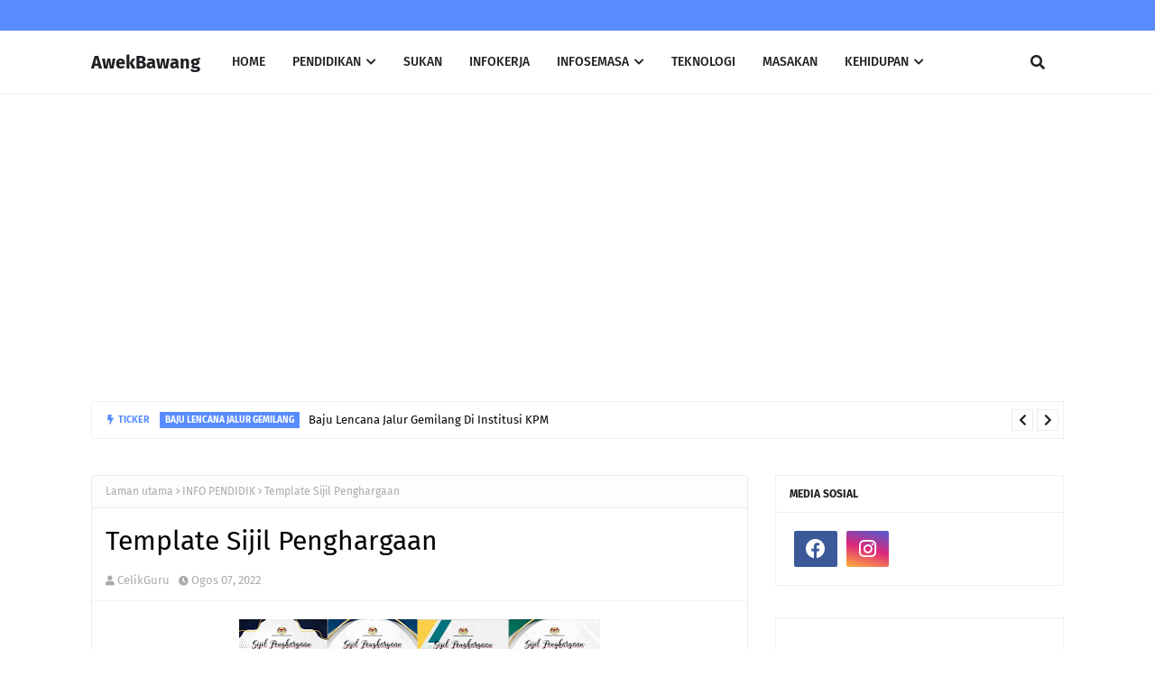

--- FILE ---
content_type: text/html; charset=utf-8
request_url: https://www.google.com/recaptcha/api2/aframe
body_size: 266
content:
<!DOCTYPE HTML><html><head><meta http-equiv="content-type" content="text/html; charset=UTF-8"></head><body><script nonce="Lhn06Qa4BQSAQinBaAEVsw">/** Anti-fraud and anti-abuse applications only. See google.com/recaptcha */ try{var clients={'sodar':'https://pagead2.googlesyndication.com/pagead/sodar?'};window.addEventListener("message",function(a){try{if(a.source===window.parent){var b=JSON.parse(a.data);var c=clients[b['id']];if(c){var d=document.createElement('img');d.src=c+b['params']+'&rc='+(localStorage.getItem("rc::a")?sessionStorage.getItem("rc::b"):"");window.document.body.appendChild(d);sessionStorage.setItem("rc::e",parseInt(sessionStorage.getItem("rc::e")||0)+1);localStorage.setItem("rc::h",'1767388358166');}}}catch(b){}});window.parent.postMessage("_grecaptcha_ready", "*");}catch(b){}</script></body></html>

--- FILE ---
content_type: text/javascript; charset=UTF-8
request_url: https://www.awekbawang.com/feeds/posts/default/-/INFO%20PENDIDIK?alt=json-in-script&max-results=3&callback=jQuery11240043556522692153266_1767388354593&_=1767388354594
body_size: 9186
content:
// API callback
jQuery11240043556522692153266_1767388354593({"version":"1.0","encoding":"UTF-8","feed":{"xmlns":"http://www.w3.org/2005/Atom","xmlns$openSearch":"http://a9.com/-/spec/opensearchrss/1.0/","xmlns$blogger":"http://schemas.google.com/blogger/2008","xmlns$georss":"http://www.georss.org/georss","xmlns$gd":"http://schemas.google.com/g/2005","xmlns$thr":"http://purl.org/syndication/thread/1.0","id":{"$t":"tag:blogger.com,1999:blog-3272509872773044169"},"updated":{"$t":"2025-12-30T02:02:45.485-08:00"},"category":[{"term":"INFOSEMASA"},{"term":"INFO PENDIDIK"},{"term":"INFOKERJA"},{"term":"MASAKAN"},{"term":"SUKAN"},{"term":"TEKNOLOGI"},{"term":"UPU( KEMASUKAN U \u0026 IPG )"},{"term":"Cuti Persekolahan"},{"term":"HIBURAN"},{"term":"Jalur Gemilang"},{"term":"KELUARGA"},{"term":"Takwim KPM"},{"term":"azan maghrib"},{"term":"tarikh gaji"},{"term":"APDM"},{"term":"APDM guru baharu"},{"term":"APDM guru data"},{"term":"APDM kehadiran murid"},{"term":"APDM pengkalan data murid"},{"term":"Bendera Malaysia"},{"term":"Cara Buat Laksam Berkilat"},{"term":"Cara Masak Laksa mudah"},{"term":"Cara Masak Laksam"},{"term":"Cara Masak Maggi Goreng"},{"term":"Cara Menanam Musang King"},{"term":"Cara hasilkan sijil"},{"term":"Cara penyediaan Maggi Goreng"},{"term":"Ceramah Ustaz Azhar Idrus"},{"term":"Ciri Durian Musang King"},{"term":"Cuti Penggal"},{"term":"Cuti Persekolahan 2023"},{"term":"Cuti Persekolahan 2025\/2026"},{"term":"Durian Musang King"},{"term":"Durian Musang King Bentong"},{"term":"Durian Musang King Raub"},{"term":"Egtukar"},{"term":"Gambar"},{"term":"Guru Dg41"},{"term":"Guru KPM"},{"term":"Guru MARA"},{"term":"Harga Musang King"},{"term":"Jawatan Kosong Guru"},{"term":"Jawatan Kosong Guru MARA"},{"term":"Jawatan Kosong Guru MRSM"},{"term":"Jawatan Kosong Pegawai Perkidmatan Pendidikan DG41"},{"term":"Kalander persekolah 2024\/2025"},{"term":"Kalendar Persekolahan"},{"term":"Kalender Persekolahan"},{"term":"Kelender persekolahan 2025\/2026"},{"term":"Kuliah Ustaz Azhar Idrus"},{"term":"Laksa"},{"term":"Laksa Johor"},{"term":"Laksa Kuah Lemak"},{"term":"Laksa Penang"},{"term":"Laksa Sarawak"},{"term":"Laksam Kelantan"},{"term":"Laksam Terengganu"},{"term":"Maggi"},{"term":"Maggi Goreng"},{"term":"Makna Surah Al Fatihah"},{"term":"Maksud Bendera Malaysia"},{"term":"Maksud Jalur Gemilang"},{"term":"Maksud Lambang Bendera Malaysia"},{"term":"Maksud Surah Al Fatihah"},{"term":"Maksud warna bendera Malaysia"},{"term":"Musang King"},{"term":"Musang King Bentong"},{"term":"Musang King Raub"},{"term":"Niat Solat Subuh"},{"term":"Niat Solat Subuh rumi"},{"term":"Pegawai Perkhidmatan Pendidikan DG41"},{"term":"Pembatalan Pertukaran"},{"term":"Permohonan Egtukar"},{"term":"Permohonan Pertukaran"},{"term":"Pertukaran Guru"},{"term":"Pertukaran PPP"},{"term":"Rekabentuk Sijil"},{"term":"Resepi Laksa Mudah dan Ringkas"},{"term":"Resepi Laksam"},{"term":"Resepi Laksam Kelantan"},{"term":"Resepi Laksam Terengganu"},{"term":"Resepi Laksam mudah dan berkilat"},{"term":"Resepi Maggi Goreng"},{"term":"Resepi Masak Maggi Goreng mudah dan ringkas"},{"term":"Semakan Egtukar"},{"term":"Semakan pertukaran"},{"term":"Senarai Cuti Akhir Tahun"},{"term":"Senarai Cuti Penggal"},{"term":"Senarai Cuti Persekolahan 2024\/2025"},{"term":"Sijil"},{"term":"Sijil Kosong"},{"term":"Sijil Penghargaan"},{"term":"Sijil Penyertaan"},{"term":"Solat Subut"},{"term":"Surah Al Fatihah"},{"term":"Surah Al Fatihah ada tujuh ayat"},{"term":"Surah Al Fatihah rukun solat"},{"term":"Surah Al Fatihah sebagai ruqyah"},{"term":"Surah Fatihah dalam jawi"},{"term":"Syarat Egtukar"},{"term":"Syarat Pertukaran"},{"term":"Takwim Persekolahan"},{"term":"Takwim Persekolahan 2024\/2025"},{"term":"Takwim Persekolahan 2025\/2026"},{"term":"Takwim Sekolah"},{"term":"Takwim Sekolah 2023"},{"term":"Template Sijil"},{"term":"Ustaz Azhar Idrus"},{"term":"affiliate tiktok"},{"term":"ayam masak merah"},{"term":"bacaaan dalam sujud sahwi"},{"term":"bacaan doa qunut"},{"term":"bacaan doa qunut versi melayu"},{"term":"bacaan surah dalam solat hajat"},{"term":"bacaan tahiyat akhir mengikut sunnah"},{"term":"bahan ayam masa merah"},{"term":"baju lencana jalur gemilang"},{"term":"baju sekolah"},{"term":"bilangan pemain bola sepak"},{"term":"bilangan rakaat dalam solat hajat"},{"term":"biodata ustaz azhar idrus"},{"term":"bola sepak"},{"term":"bola sepak dunia"},{"term":"bola sepak malaysia"},{"term":"bonus 2024"},{"term":"cara azan maghrib dengan betul"},{"term":"cara azan solat fardhu"},{"term":"cara buang background"},{"term":"cara buang background gambar dengan mudah"},{"term":"cara buat kek pisang"},{"term":"cara masak ayam masak merah"},{"term":"cara masak nasi lemak"},{"term":"cara masak nasi lemak mudah"},{"term":"cara masak sambal nasi lemak"},{"term":"cara menjawab azan"},{"term":"cara solat hajat"},{"term":"cara solat jenazah"},{"term":"cara sujud sahwi"},{"term":"contoh doa selepas solat"},{"term":"cuti akhir tahun kpm"},{"term":"doa jenazah lelaki"},{"term":"doa jenazah perempuan"},{"term":"doa qunut imam"},{"term":"doa qunut sendiri"},{"term":"doa qunut solat subuh"},{"term":"doa selepas solat"},{"term":"doa selepas solat dalam rumi"},{"term":"doa selepas solat dan wirid"},{"term":"doa selepas solat hajat"},{"term":"doa selepas solat yang ringkas"},{"term":"doa solat jenazah"},{"term":"eghrmis"},{"term":"fadhilat puasa isnin dan khamis"},{"term":"gaji"},{"term":"gaji 2025"},{"term":"gaji penjawat awam"},{"term":"hrmis"},{"term":"hukum berdoa selepas solat"},{"term":"hukum membaca doa qunut"},{"term":"hukum mengangkat tangan ketika doa qunut"},{"term":"hukum puasa ganti"},{"term":"hukum solat hajat"},{"term":"hukum solat subuh"},{"term":"hukum tertinggal doa qunut"},{"term":"import liga super malaysia"},{"term":"ipg"},{"term":"jadual gaji 2024"},{"term":"jadual gaji 2025"},{"term":"jadual gaji penjawat awam 2025"},{"term":"jadual liga super malaysia"},{"term":"jadual pembayaran gaji"},{"term":"jana Guarantee letter hrmis"},{"term":"jual beli tiktok"},{"term":"juara liga super malaysia"},{"term":"kek pisang gebu"},{"term":"kelebihan azan"},{"term":"kelebihan membalas azan"},{"term":"kelebihan puasa isnin dan khamis"},{"term":"kpm"},{"term":"lafaz niat puasa ganti"},{"term":"lafaz tahiyat akhir"},{"term":"lencana jalur gemilang"},{"term":"liga super malaysia"},{"term":"live tiktok"},{"term":"maksud doa qunut"},{"term":"maksud doa selepas solat"},{"term":"maksud solat subuh"},{"term":"maksud tahiyat akhir"},{"term":"markah prestasi hrmis"},{"term":"nasi lemak"},{"term":"niat puasa ganti"},{"term":"niat puasa ganti dalam jawi"},{"term":"niat puasa ganti dalam rumi"},{"term":"niat puasa isnin dan khamis"},{"term":"niat puasa khamis"},{"term":"niat puasa sunat isnin"},{"term":"niat solat hajat"},{"term":"niat solat hajat dalam rumi"},{"term":"niat solat jenazah"},{"term":"niat sujud sahwi"},{"term":"nota serah tugas"},{"term":"panduan buang background gambar"},{"term":"panduan nota serah tugas"},{"term":"panduan solat hajat"},{"term":"panduan solat jenazah"},{"term":"panduan solat subuh"},{"term":"panduan sujud sahwi"},{"term":"pasukan liga super malaysia"},{"term":"pautan buang gambar"},{"term":"pemain liga super malaysia"},{"term":"pendidikan ustaz azhar idrus"},{"term":"peraturan bola sepak"},{"term":"permohonan cuti hrmis"},{"term":"puasa ganti"},{"term":"puasa sunat isnin"},{"term":"puasa sunat khamis"},{"term":"qoa qunut"},{"term":"resepi ayam masak merah"},{"term":"resepi ayam masak merah mudah"},{"term":"resepi kek pisang"},{"term":"resepi kek pisang gebu"},{"term":"resepi kek pisang kukus"},{"term":"resepi kek pisang ringkas"},{"term":"resepi nasi lemak"},{"term":"resepi sambal nasi lemak"},{"term":"rukun solat jenazah"},{"term":"serah tugas"},{"term":"sistem pengkalan data murid"},{"term":"size bola sepak"},{"term":"soaljawah ustaz azhar idrus"},{"term":"solat hajat"},{"term":"solat jenazah"},{"term":"sujud sahwi"},{"term":"sujud sahwi dengan betul"},{"term":"tahiyat akhir"},{"term":"tarikh dan jadual gaji 2025"},{"term":"tarikh gaji 2024"},{"term":"tarikh gaji 2025"},{"term":"tarikh gaji penjawat awam 2025"},{"term":"tarikh pembayaran gaji 2024"},{"term":"tatacara sujud sahwi"},{"term":"tiktok"},{"term":"tiktok seller"},{"term":"tiktok shop"},{"term":"tuntutan perjalanan hrmis"},{"term":"ukuran padang bola sepak"},{"term":"video tiktok"}],"title":{"type":"text","$t":"AwekBawang"},"subtitle":{"type":"html","$t":"Info Semasa, pendidikan, teknologi dan jawatan kosong"},"link":[{"rel":"http://schemas.google.com/g/2005#feed","type":"application/atom+xml","href":"https:\/\/www.awekbawang.com\/feeds\/posts\/default"},{"rel":"self","type":"application/atom+xml","href":"https:\/\/www.blogger.com\/feeds\/3272509872773044169\/posts\/default\/-\/INFO+PENDIDIK?alt=json-in-script\u0026max-results=3"},{"rel":"alternate","type":"text/html","href":"https:\/\/www.awekbawang.com\/search\/label\/INFO%20PENDIDIK"},{"rel":"hub","href":"http://pubsubhubbub.appspot.com/"},{"rel":"next","type":"application/atom+xml","href":"https:\/\/www.blogger.com\/feeds\/3272509872773044169\/posts\/default\/-\/INFO+PENDIDIK\/-\/INFO+PENDIDIK?alt=json-in-script\u0026start-index=4\u0026max-results=3"}],"author":[{"name":{"$t":"CelikGuru"},"uri":{"$t":"http:\/\/www.blogger.com\/profile\/00753365260120787616"},"email":{"$t":"noreply@blogger.com"},"gd$image":{"rel":"http://schemas.google.com/g/2005#thumbnail","width":"16","height":"16","src":"https:\/\/img1.blogblog.com\/img\/b16-rounded.gif"}}],"generator":{"version":"7.00","uri":"http://www.blogger.com","$t":"Blogger"},"openSearch$totalResults":{"$t":"102"},"openSearch$startIndex":{"$t":"1"},"openSearch$itemsPerPage":{"$t":"3"},"entry":[{"id":{"$t":"tag:blogger.com,1999:blog-3272509872773044169.post-6374387517558520681"},"published":{"$t":"2023-07-09T19:20:00.004-07:00"},"updated":{"$t":"2023-09-13T17:49:53.939-07:00"},"category":[{"scheme":"http://www.blogger.com/atom/ns#","term":"azan maghrib"},{"scheme":"http://www.blogger.com/atom/ns#","term":"cuti akhir tahun kpm"},{"scheme":"http://www.blogger.com/atom/ns#","term":"Cuti Penggal"},{"scheme":"http://www.blogger.com/atom/ns#","term":"Cuti Persekolahan"},{"scheme":"http://www.blogger.com/atom/ns#","term":"Cuti Persekolahan 2023"},{"scheme":"http://www.blogger.com/atom/ns#","term":"INFO PENDIDIK"},{"scheme":"http://www.blogger.com/atom/ns#","term":"Kalendar Persekolahan"},{"scheme":"http://www.blogger.com/atom/ns#","term":"Takwim KPM"},{"scheme":"http://www.blogger.com/atom/ns#","term":"Takwim Sekolah"},{"scheme":"http://www.blogger.com/atom/ns#","term":"Takwim Sekolah 2023"}],"title":{"type":"text","$t":"Takwim Sekolah 2023"},"content":{"type":"html","$t":"\u003Cp\u003E\u003Cspan style=\"font-family: arial;\"\u003ETakwim Sekolah 2023 telah dikeluarkan oleh pihak Kementerian Pendidikan Malaysia sebagai garis panduan kepada semua berkaitan waktu sekolah dan cuti persekolahan sepanjang tahun 2023. Takwim Sekolah sangat penting kerana dengan adanya Takwim persekolahan maka sesi persekolahan akan menjadi teratur dan lancar tanpa sebarang masalah. Takwim Sekolah biasanya akan dikeluarkan sebelum bermula sesi baru persekolahan.\u003C\/span\u003E\u003C\/p\u003E\u003Cp\u003E\u003Cspan style=\"font-family: arial;\"\u003ETakwim sekolah 2023 ini merangkumi Takwim persekolahan tahun 2023 dan 2024 kerana sesi perkolahan tahun 2023 bermula pada bulan Mac dan berakhir pada bulan Febuari 2024. Hal ini kerana, sesi persekolahan setiap tahun mesti mencukupi minimum 190 hari persekolahan. Seperti sedia maklum, sesi persekolahan tahun 2023 bermula lewat seminggu kerana memberi kelancaran kepada pengeroperasi persekolahan tahun 2023.\u003C\/span\u003E\u003C\/p\u003E\u003Cp\u003E\u003C\/p\u003E\u003Cdiv class=\"separator\" style=\"clear: both; text-align: center;\"\u003E\u003Ca href=\"https:\/\/blogger.googleusercontent.com\/img\/b\/R29vZ2xl\/AVvXsEinmPPtXNRI1jBOiJOSCBLvFrR_TSuHGppS6DlJBBHFFN_4a4tfzzuX1-xxzknLqJGNHxLUsTCpUD2fy7tp4gf08WweuBAj4NXnhPTJmQkNaDBb-3sfhYWVE4pnr4kjQVvLsLqTEAU1jUoDF32i7yA5j-D3YfnTBWW0P1QecGA2Lr0lSlv1x6Df0I2CdWY\/s2776\/Takwim%20Sekolah%202023%202024%20KPM%20\u0026amp;%20Cuti%20Penggal%20Persekolahan1.jpg\" style=\"margin-left: 1em; margin-right: 1em;\"\u003E\u003Cimg alt=\"Takwim Sekolah 2023\" border=\"0\" data-original-height=\"2312\" data-original-width=\"2776\" height=\"334\" src=\"https:\/\/blogger.googleusercontent.com\/img\/b\/R29vZ2xl\/AVvXsEinmPPtXNRI1jBOiJOSCBLvFrR_TSuHGppS6DlJBBHFFN_4a4tfzzuX1-xxzknLqJGNHxLUsTCpUD2fy7tp4gf08WweuBAj4NXnhPTJmQkNaDBb-3sfhYWVE4pnr4kjQVvLsLqTEAU1jUoDF32i7yA5j-D3YfnTBWW0P1QecGA2Lr0lSlv1x6Df0I2CdWY\/w400-h334\/Takwim%20Sekolah%202023%202024%20KPM%20\u0026amp;%20Cuti%20Penggal%20Persekolahan1.jpg\" width=\"400\" \/\u003E\u003C\/a\u003E\u003C\/div\u003E\n\u003Cscript async=\"\" crossorigin=\"anonymous\" src=\"https:\/\/pagead2.googlesyndication.com\/pagead\/js\/adsbygoogle.js?client=ca-pub-2577084939594052\"\u003E\u003C\/script\u003E\n\u003C!--iklan display--\u003E\n\u003Cins class=\"adsbygoogle\" data-ad-client=\"ca-pub-2577084939594052\" data-ad-format=\"auto\" data-ad-slot=\"2058078971\" data-full-width-responsive=\"true\" style=\"display: block;\"\u003E\u003C\/ins\u003E\n\u003Cscript\u003E\n     (adsbygoogle = window.adsbygoogle || []).push({});\n\u003C\/script\u003E\n\u003Cbr \/\u003E\u003Cspan style=\"font-family: arial;\"\u003E\u003Cbr \/\u003E\u003C\/span\u003E\u003Cp\u003E\u003C\/p\u003E\u003Cp\u003E\u003Cspan style=\"font-family: arial;\"\u003EBaca juga ini :\u0026nbsp;\u003Ca href=\"https:\/\/www.awekbawang.com\/2022\/11\/mysps-kpm-apdm-ibu-bapa.html\" target=\"_blank\"\u003Ekpm-apdm-ibu-bapa\u003C\/a\u003E\u003Cbr \/\u003ETelegram :\u0026nbsp;\u003Ca href=\"https:\/\/t.me\/didik2u\" target=\"_blank\"\u003Et.me\/didik2u\u003C\/a\u003E\u003C\/span\u003E\u003C\/p\u003E\u003Ch2 style=\"text-align: left;\"\u003E\u003Cspan style=\"font-family: arial;\"\u003ETarikh Persekolahan Tahun 2023\u003C\/span\u003E\u003C\/h2\u003E\n\u003Cp\u003E\u003Cspan style=\"font-family: arial;\"\u003ETarikh sesi persekolahan tahun 2023 ini akan bermula pada bulan Mac dan ia merupakan hari persekolahan pertama pada tahun tersebut. Berikut merupakan tarikh persekolahan sesi 2023\/2024 :\u003C\/span\u003E\u003C\/p\u003E\u003Cp\u003E\u003Cspan style=\"font-family: arial;\"\u003E\u003Cspan style=\"font-family: arial;\"\u003E(\u003C\/span\u003E\u003Cspan style=\"font-family: arial;\"\u003ETarikh Persekolahan ini berdasarkan kenyataan pihak KPM pada 10 Disember 2022)\u003C\/span\u003E\u003C\/span\u003E\u003C\/p\u003E\u003Cp\u003E\u003C\/p\u003E\u003Cul style=\"text-align: left;\"\u003E\u003Cli\u003E\u003Cspan style=\"font-family: arial;\"\u003ESesi Persekolahan bagi \u003Cb\u003EKumpulan A : 19 Mac 2023\u003C\/b\u003E\u003C\/span\u003E\u003C\/li\u003E\u003Cli\u003E\u003Cspan style=\"font-family: arial;\"\u003ESesi Persekolahan bagi \u003Cb\u003EKumpulan B : 20 Mac 2023\u003C\/b\u003E\u003C\/span\u003E\u003C\/li\u003E\u003C\/ul\u003E\u003Cspan style=\"font-family: arial;\"\u003E\u003Cdiv\u003E\u003Cb\u003ENota :\u003C\/b\u003E\u003Cbr \/\u003E\u003Cbr \/\u003E\u003C\/div\u003E\u003Cdiv\u003EPerbezaan antara \u003Cb\u003EKumpulan A\u003C\/b\u003E dan \u003Cb\u003EKumpulan B\u003C\/b\u003E\u003C\/div\u003E\u003Cdiv\u003E\u003Cbr \/\u003E\u003Cb\u003EKumpulan A\u003C\/b\u003E\u003C\/div\u003E\u003Cdiv\u003E(Kelantan, Terengganu, Kedah dan Johor)\u003C\/div\u003E\u003Cdiv\u003E\u003Cbr \/\u003E\u003Cb\u003EKumpulan B\u003C\/b\u003E\u003C\/div\u003E\u003Cdiv\u003E(Negeri Sembilan, Melaka, Perlis, Pulau Pinang, Pahang, Perak, Sabah, Sarawak, Selangor, Wilayah Persekutuan Kuala Lumpur, Wilayah Perseketuan Putrajaya dan Wilayah Perseketuan Labuan.\u003C\/div\u003E\u003Cdiv\u003E\u003Cbr \/\u003E\u003C\/div\u003E\u003C\/span\u003E\u003Cp\u003E\u003C\/p\u003E\u003Ch2 style=\"text-align: left;\"\u003E\u003Cspan style=\"font-family: arial;\"\u003EJadual Akademik Bagi Sesi 2023\/2024 (Kumpulan A)\u003C\/span\u003E\u003C\/h2\u003E\u003Cp\u003E\u003C\/p\u003E\u003Cdiv class=\"separator\" style=\"clear: both; text-align: center;\"\u003E\u003Ca href=\"https:\/\/blogger.googleusercontent.com\/img\/b\/R29vZ2xl\/AVvXsEi8Vob-pXx8R84o1dBavR6uW2lYvLu9JTrZa7NyjVOI-f_XNp0mKi4ZZrgvCBZ8i78M3AW_1FEPyqk5xbtT5A0hmZJeM8sCioJonK5rNV6DTurFHrMePj-4c6IZWAslJGbRT19J3HNk8KeRZP2EVXu943vUXapIdJYAZt5g8gomsTDZfSIZkaGcHgByXME\/s3155\/LAMPIRAN_A.jpg\" style=\"margin-left: 1em; margin-right: 1em;\"\u003E\u003Cimg alt=\"Takwim sekolah 2023\" border=\"0\" data-original-height=\"3155\" data-original-width=\"1800\" height=\"400\" src=\"https:\/\/blogger.googleusercontent.com\/img\/b\/R29vZ2xl\/AVvXsEi8Vob-pXx8R84o1dBavR6uW2lYvLu9JTrZa7NyjVOI-f_XNp0mKi4ZZrgvCBZ8i78M3AW_1FEPyqk5xbtT5A0hmZJeM8sCioJonK5rNV6DTurFHrMePj-4c6IZWAslJGbRT19J3HNk8KeRZP2EVXu943vUXapIdJYAZt5g8gomsTDZfSIZkaGcHgByXME\/w229-h400\/LAMPIRAN_A.jpg\" width=\"229\" \/\u003E\u003C\/a\u003E\u003C\/div\u003E\n\u003Cscript async=\"\" crossorigin=\"anonymous\" src=\"https:\/\/pagead2.googlesyndication.com\/pagead\/js\/adsbygoogle.js?client=ca-pub-2577084939594052\"\u003E\u003C\/script\u003E\n\u003C!--iklan display--\u003E\n\u003Cins class=\"adsbygoogle\" data-ad-client=\"ca-pub-2577084939594052\" data-ad-format=\"auto\" data-ad-slot=\"2058078971\" data-full-width-responsive=\"true\" style=\"display: block;\"\u003E\u003C\/ins\u003E\n\u003Cscript\u003E\n     (adsbygoogle = window.adsbygoogle || []).push({});\n\u003C\/script\u003E\n\u003Cbr \/\u003E\n\u003Ch2 style=\"text-align: left;\"\u003E\u003Cspan style=\"font-family: arial;\"\u003EJadual Akademik Bagi Sesi 2023\/2024 (Kumpulan B)\u003C\/span\u003E\u003C\/h2\u003E\u003Cp\u003E\u003C\/p\u003E\u003Cp\u003E\u003C\/p\u003E\u003Cdiv class=\"separator\" style=\"clear: both; text-align: center;\"\u003E\u003Ca href=\"https:\/\/blogger.googleusercontent.com\/img\/b\/R29vZ2xl\/AVvXsEjbpZpUgepoMCheJEySfLaQ3XxTQFUyXAPxrbsGEapAcW2PbHKWzVCC2qIP8OxLV21gXvaJX5D4MCeOZ1QJcRQhrE7eOkCik0q00glCs_bixFEidzyq2flaY34FV4lIYCt49yKtPjUC_da3OFm0eOZwDNxDYn5oEMoCdamXK1Jsue8VNcE8lmfwepcpgZc\/s3156\/LAMPIRAN_B.jpg\" style=\"margin-left: 1em; margin-right: 1em;\"\u003E\u003Cimg alt=\"Takwim Sekolah 2023\" border=\"0\" data-original-height=\"3156\" data-original-width=\"1745\" height=\"400\" src=\"https:\/\/blogger.googleusercontent.com\/img\/b\/R29vZ2xl\/AVvXsEjbpZpUgepoMCheJEySfLaQ3XxTQFUyXAPxrbsGEapAcW2PbHKWzVCC2qIP8OxLV21gXvaJX5D4MCeOZ1QJcRQhrE7eOkCik0q00glCs_bixFEidzyq2flaY34FV4lIYCt49yKtPjUC_da3OFm0eOZwDNxDYn5oEMoCdamXK1Jsue8VNcE8lmfwepcpgZc\/w221-h400\/LAMPIRAN_B.jpg\" width=\"221\" \/\u003E\u003C\/a\u003E\u003C\/div\u003E\u003Cbr \/\u003E\u003Ch2 style=\"text-align: left;\"\u003E\u003Cspan style=\"font-family: arial;\"\u003ESenarai Cuti Raya Bagi Sesi 2023\/2024\u003C\/span\u003E\u003C\/h2\u003E\u003Cp\u003E\u003C\/p\u003E\u003Cp\u003E\u003C\/p\u003E\u003Cdiv class=\"separator\" style=\"clear: both; text-align: center;\"\u003E\u003Ca href=\"https:\/\/blogger.googleusercontent.com\/img\/b\/R29vZ2xl\/AVvXsEiNPyC8MmnlNY1hnutaLz1-DOJ0kVe7VMxlq1FmQt10oDS9ISWYGrx9CRjmc0A4awqmHwYM4fUBFAVVVky7NH11KSGJvN1RdpxsiVlfni1o9wXDTeDrmfdcgGnkW8KEGjhPL6v9UykBbuzwaag7_TAzR9ehoFLKPEblV8uT4dw7va1zbt4XHpvG-VRz05E\/s3160\/LAMPIRAN_C.jpg\" style=\"margin-left: 1em; margin-right: 1em;\"\u003E\u003Cimg alt=\"Takwim Sekolah 2023\" border=\"0\" data-original-height=\"3160\" data-original-width=\"1914\" height=\"400\" src=\"https:\/\/blogger.googleusercontent.com\/img\/b\/R29vZ2xl\/AVvXsEiNPyC8MmnlNY1hnutaLz1-DOJ0kVe7VMxlq1FmQt10oDS9ISWYGrx9CRjmc0A4awqmHwYM4fUBFAVVVky7NH11KSGJvN1RdpxsiVlfni1o9wXDTeDrmfdcgGnkW8KEGjhPL6v9UykBbuzwaag7_TAzR9ehoFLKPEblV8uT4dw7va1zbt4XHpvG-VRz05E\/w242-h400\/LAMPIRAN_C.jpg\" width=\"242\" \/\u003E\u003C\/a\u003E\u003C\/div\u003E\n\u003Cscript async=\"\" crossorigin=\"anonymous\" src=\"https:\/\/pagead2.googlesyndication.com\/pagead\/js\/adsbygoogle.js?client=ca-pub-2577084939594052\"\u003E\u003C\/script\u003E\n\u003C!--iklan display--\u003E\n\u003Cins class=\"adsbygoogle\" data-ad-client=\"ca-pub-2577084939594052\" data-ad-format=\"auto\" data-ad-slot=\"2058078971\" data-full-width-responsive=\"true\" style=\"display: block;\"\u003E\u003C\/ins\u003E\n\u003Cscript\u003E\n     (adsbygoogle = window.adsbygoogle || []).push({});\n\u003C\/script\u003E\n\u003Cbr \/\u003E\u003Ch2 style=\"text-align: left;\"\u003E\u003Cspan style=\"font-family: arial;\"\u003ECuti Penggal Bagi Takwim Persekolahan 2023\u003C\/span\u003E\u003C\/h2\u003E\u003Cp\u003E\u003C\/p\u003E\u003Cp\u003E\u003C\/p\u003E\u003Cdiv class=\"separator\" style=\"clear: both; text-align: center;\"\u003E\u003Ca href=\"https:\/\/blogger.googleusercontent.com\/img\/b\/R29vZ2xl\/AVvXsEhBdCMpQcxZez9YQvzSeHmu2pLWV_Xzr9x9FtsXlbF7URXaXQF9vkDTFMafQ-oBYvLB4p5KBYZwYdH8Wf_ZQ6RnHLFBTnyzD8HFcjetAXOTVzWEuuUacQGY9sDeinQvRivO8Ayg-ZJA2RvJ83eVC9cNBbrSucmf_jnvnRiVSEKLCQ12t2_NUqK9-YnUgSo\/s661\/Cuti%20Kumpulan%20A.jpg\" style=\"margin-left: 1em; margin-right: 1em;\"\u003E\u003Cimg alt=\"Takwim Sekolah 2023\" border=\"0\" data-original-height=\"484\" data-original-width=\"661\" height=\"293\" src=\"https:\/\/blogger.googleusercontent.com\/img\/b\/R29vZ2xl\/AVvXsEhBdCMpQcxZez9YQvzSeHmu2pLWV_Xzr9x9FtsXlbF7URXaXQF9vkDTFMafQ-oBYvLB4p5KBYZwYdH8Wf_ZQ6RnHLFBTnyzD8HFcjetAXOTVzWEuuUacQGY9sDeinQvRivO8Ayg-ZJA2RvJ83eVC9cNBbrSucmf_jnvnRiVSEKLCQ12t2_NUqK9-YnUgSo\/w400-h293\/Cuti%20Kumpulan%20A.jpg\" width=\"400\" \/\u003E\u003C\/a\u003E\u003C\/div\u003E\n\u003Cscript async=\"\" crossorigin=\"anonymous\" src=\"https:\/\/pagead2.googlesyndication.com\/pagead\/js\/adsbygoogle.js?client=ca-pub-2577084939594052\"\u003E\u003C\/script\u003E\n\u003C!--iklan display--\u003E\n\u003Cins class=\"adsbygoogle\" data-ad-client=\"ca-pub-2577084939594052\" data-ad-format=\"auto\" data-ad-slot=\"2058078971\" data-full-width-responsive=\"true\" style=\"display: block;\"\u003E\u003C\/ins\u003E\n\u003Cscript\u003E\n     (adsbygoogle = window.adsbygoogle || []).push({});\n\u003C\/script\u003E\n\u003Cbr \/\u003E\u003Cspan style=\"font-family: arial;\"\u003E\u003Cbr \/\u003E\u003C\/span\u003E\u003Cp\u003E\u003C\/p\u003E\u003Cdiv class=\"separator\" style=\"clear: both; text-align: center;\"\u003E\u003Ca href=\"https:\/\/blogger.googleusercontent.com\/img\/b\/R29vZ2xl\/AVvXsEh3n94CceDCwjJ9QJ6Sm6b3vaPeLqeyMprnvsJjnQDQltd-PCdzZLezgr29Y6pQF-gUzziM7tJESZpYl39rhKHTqemRkurGgdZGWkH2Dbey5ePfAZAPcpBH2dwG3aXownd77w-Sl_2KJ3USyxdLXohJKcYWqox3gUatKcEXtGoUSI8ohvK6BElMvUdSRE4\/s661\/cuti%20kumpulan%20b.jpg\" style=\"margin-left: 1em; margin-right: 1em;\"\u003E\u003Cimg alt=\"Takwim Sekolah 2023\" border=\"0\" data-original-height=\"417\" data-original-width=\"661\" height=\"253\" src=\"https:\/\/blogger.googleusercontent.com\/img\/b\/R29vZ2xl\/AVvXsEh3n94CceDCwjJ9QJ6Sm6b3vaPeLqeyMprnvsJjnQDQltd-PCdzZLezgr29Y6pQF-gUzziM7tJESZpYl39rhKHTqemRkurGgdZGWkH2Dbey5ePfAZAPcpBH2dwG3aXownd77w-Sl_2KJ3USyxdLXohJKcYWqox3gUatKcEXtGoUSI8ohvK6BElMvUdSRE4\/w400-h253\/cuti%20kumpulan%20b.jpg\" width=\"400\" \/\u003E\u003C\/a\u003E\u003C\/div\u003E\n\u003Cbr \/\u003E\n\u003Ch2 style=\"text-align: left;\"\u003E\u003Cspan style=\"font-family: arial;\"\u003ESila Muat Turun Kalendar Akademik\u0026nbsp;\u003C\/span\u003E\u003C\/h2\u003E\u003Cp\u003E\u003C\/p\u003E\n\u003Ciframe allow=\"autoplay\" height=\"480\" src=\"https:\/\/drive.google.com\/file\/d\/1j0_jMC4PHRt7WQP0adgBOVA7BWY12Oog\/preview\" width=\"640\"\u003E\u003C\/iframe\u003E\u003Cdiv\u003E\u003Cbr \/\u003E\u003C\/div\u003E\u003Cdiv\u003E\u003Cspan style=\"font-family: arial;\"\u003EMuat Turun \u003Ca href=\"https:\/\/drive.google.com\/file\/d\/1j0_jMC4PHRt7WQP0adgBOVA7BWY12Oog\/view?usp=sharing\" target=\"_blank\"\u003EKalender Akademik KPM sesi 2023\/2024\u003C\/a\u003E\u003C\/span\u003E\u003C\/div\u003E\u003Cdiv\u003E\u003Cbr \/\u003E\u003C\/div\u003E\n\u003Cscript async=\"\" crossorigin=\"anonymous\" src=\"https:\/\/pagead2.googlesyndication.com\/pagead\/js\/adsbygoogle.js?client=ca-pub-2577084939594052\"\u003E\u003C\/script\u003E\n\u003C!--iklan display--\u003E\n\u003Cins class=\"adsbygoogle\" data-ad-client=\"ca-pub-2577084939594052\" data-ad-format=\"auto\" data-ad-slot=\"2058078971\" data-full-width-responsive=\"true\" style=\"display: block;\"\u003E\u003C\/ins\u003E\n\u003Cscript\u003E\n     (adsbygoogle = window.adsbygoogle || []).push({});\n\u003C\/script\u003E\n\u003Cdiv\u003E\u003Cspan style=\"font-family: arial;\"\u003EBaca juga :\u003C\/span\u003E\u003C\/div\u003E\u003Cdiv\u003E\u003Cul style=\"text-align: left;\"\u003E\u003Cli\u003E\u003Ca href=\"https:\/\/www.awekbawang.com\/2022\/06\/contoh-nota-serah-tugas.html\" target=\"_blank\"\u003E\u003Cspan style=\"font-family: arial;\"\u003Econtoh-nota-serah-tugas\u003C\/span\u003E\u003C\/a\u003E\u003Cbr \/\u003E\u003C\/li\u003E\u003Cli\u003E\u003Ca href=\"https:\/\/ecentral.my\/semakan-tawaran-tingkatan-6\/\" target=\"_blank\"\u003E\u003Cspan style=\"font-family: arial;\"\u003Esemakan-tawaran-tingkatan-6\u003C\/span\u003E\u003C\/a\u003E\u003Cbr \/\u003E\u003C\/li\u003E\u003Cli\u003E\u003Ca href=\"https:\/\/www.ceritaita.com\/2016\/12\/beza-pra-sekolah-tabika-perpaduan-tabika-kemas-tadika.html\" target=\"_blank\"\u003E\u003Cspan style=\"font-family: arial;\"\u003Ebeza-pra-sekolah-tabika-perpaduan-tabika-kemas-tadika\u003C\/span\u003E\u003C\/a\u003E\u003Cbr \/\u003E\u003C\/li\u003E\u003C\/ul\u003E\u003C\/div\u003E"},"link":[{"rel":"replies","type":"application/atom+xml","href":"https:\/\/www.awekbawang.com\/feeds\/6374387517558520681\/comments\/default","title":"Catat Ulasan"},{"rel":"replies","type":"text/html","href":"https:\/\/www.awekbawang.com\/2023\/07\/takwim-sekolah-2023.html#comment-form","title":"0 Ulasan"},{"rel":"edit","type":"application/atom+xml","href":"https:\/\/www.blogger.com\/feeds\/3272509872773044169\/posts\/default\/6374387517558520681"},{"rel":"self","type":"application/atom+xml","href":"https:\/\/www.blogger.com\/feeds\/3272509872773044169\/posts\/default\/6374387517558520681"},{"rel":"alternate","type":"text/html","href":"https:\/\/www.awekbawang.com\/2023\/07\/takwim-sekolah-2023.html","title":"Takwim Sekolah 2023"}],"author":[{"name":{"$t":"CelikGuru"},"uri":{"$t":"http:\/\/www.blogger.com\/profile\/00753365260120787616"},"email":{"$t":"noreply@blogger.com"},"gd$image":{"rel":"http://schemas.google.com/g/2005#thumbnail","width":"16","height":"16","src":"https:\/\/img1.blogblog.com\/img\/b16-rounded.gif"}}],"media$thumbnail":{"xmlns$media":"http://search.yahoo.com/mrss/","url":"https:\/\/blogger.googleusercontent.com\/img\/b\/R29vZ2xl\/AVvXsEinmPPtXNRI1jBOiJOSCBLvFrR_TSuHGppS6DlJBBHFFN_4a4tfzzuX1-xxzknLqJGNHxLUsTCpUD2fy7tp4gf08WweuBAj4NXnhPTJmQkNaDBb-3sfhYWVE4pnr4kjQVvLsLqTEAU1jUoDF32i7yA5j-D3YfnTBWW0P1QecGA2Lr0lSlv1x6Df0I2CdWY\/s72-w400-h334-c\/Takwim%20Sekolah%202023%202024%20KPM%20\u0026%20Cuti%20Penggal%20Persekolahan1.jpg","height":"72","width":"72"},"thr$total":{"$t":"0"}},{"id":{"$t":"tag:blogger.com,1999:blog-3272509872773044169.post-7280737772477331785"},"published":{"$t":"2023-06-03T18:10:00.002-07:00"},"updated":{"$t":"2023-08-28T22:22:21.267-07:00"},"category":[{"scheme":"http://www.blogger.com/atom/ns#","term":"INFO PENDIDIK"},{"scheme":"http://www.blogger.com/atom/ns#","term":"nota serah tugas"},{"scheme":"http://www.blogger.com/atom/ns#","term":"panduan nota serah tugas"},{"scheme":"http://www.blogger.com/atom/ns#","term":"serah tugas"}],"title":{"type":"text","$t":"PANDUAN NOTA SERAH TUGAS"},"content":{"type":"html","$t":"\u003Cp\u003E\u003C\/p\u003E\u003Cp\u003E\u003Cspan style=\"font-family: arial;\"\u003ENota Serah Tugas merupakan dokumen yang penting bagi penjawat awam untuk mereka yang akan bertukar tempat kerja. Dengan adanya nota serah tugas, ia melancarkan tugas orang yang mengambil alih skop tugas yang ditinggalka oleh mereka yang berpindah.\u003C\/span\u003E\u003C\/p\u003E\u003Cp\u003E\u003Cspan style=\"font-family: arial;\"\u003E\u003Cbr \/\u003E\u003C\/span\u003E\u003Cspan style=\"font-family: arial;\"\u003E\u003C\/span\u003E\u003C\/p\u003E\u003Cdiv class=\"separator\" style=\"clear: both; text-align: center;\"\u003E\u003Cspan style=\"font-family: arial;\"\u003E\u003Ca href=\"https:\/\/blogger.googleusercontent.com\/img\/b\/R29vZ2xl\/AVvXsEiBRNLFmUQAXwu85uawic7I5LOBGXfrth2iA0p5NKtD8kqDGPzMAOhLNzHgiI2lmL00Cvo48u-cV4-qqwqRFuNb8CVL2VwQPS0PEPkw-F8j3a_jZ6DD4Ge1mJ4Q5vxxJK5a-K7VrlNtL00VhN0WmUcplNyQ4Zywq3uAxRMUPqFjOKMQZMFyPvUUju1-\/s3508\/Panduan%20nota%20Serah%20Tugas.jpg\" style=\"margin-left: 1em; margin-right: 1em;\"\u003E\u003Cimg alt=\"PANDUAN NOTA SERAH TUGAS\" border=\"0\" data-original-height=\"2100\" data-original-width=\"3508\" height=\"240\" src=\"https:\/\/blogger.googleusercontent.com\/img\/b\/R29vZ2xl\/AVvXsEiBRNLFmUQAXwu85uawic7I5LOBGXfrth2iA0p5NKtD8kqDGPzMAOhLNzHgiI2lmL00Cvo48u-cV4-qqwqRFuNb8CVL2VwQPS0PEPkw-F8j3a_jZ6DD4Ge1mJ4Q5vxxJK5a-K7VrlNtL00VhN0WmUcplNyQ4Zywq3uAxRMUPqFjOKMQZMFyPvUUju1-\/w400-h240\/Panduan%20nota%20Serah%20Tugas.jpg\" title=\"PANDUAN NOTA SERAH TUGAS\" width=\"400\" \/\u003E\u003C\/a\u003E\u003C\/span\u003E\u003C\/div\u003E\u003Cdiv class=\"separator\" style=\"clear: both; text-align: center;\"\u003E\u003Cspan style=\"font-family: arial;\"\u003E\u003Cbr \/\u003E\u003C\/span\u003E\u003C\/div\u003E\n\u003Cscript async src=\"https:\/\/pagead2.googlesyndication.com\/pagead\/js\/adsbygoogle.js?client=ca-pub-2577084939594052\"\n     crossorigin=\"anonymous\"\u003E\u003C\/script\u003E\n\u003C!-- iklan display --\u003E\n\u003Cins class=\"adsbygoogle\"\n     style=\"display:block\"\n     data-ad-client=\"ca-pub-2577084939594052\"\n     data-ad-slot=\"2058078971\"\n     data-ad-format=\"auto\"\n     data-full-width-responsive=\"true\"\u003E\u003C\/ins\u003E\n\u003Cscript\u003E\n     (adsbygoogle = window.adsbygoogle || []).push({});\n\u003C\/script\u003E\n\u003Cp\u003E\u003C\/p\u003E\u003Cp\u003E\u003Cspan style=\"font-family: arial;\"\u003E\u003Cspan style=\"background-color: white; text-align: justify;\"\u003E\u003Cb\u003EBaca juga\u003C\/b\u003E\u0026nbsp;\u003C\/span\u003E\u003Ca href=\"https:\/\/www.awekbawang.com\/2021\/11\/garis-panduan-permohonan-pertukaran-ppp-di-sekolah-dan-kolej-vokasional-kpm.html\" style=\"text-align: justify;\" target=\"_blank\"\u003Egaris-panduan-permohonan-pertukaran-ppp-di-sekolah-dan-kolej-vokasional-kpm\u003C\/a\u003E\u003C\/span\u003E\u003C\/p\u003E\u003Cp\u003E\u003Cspan style=\"font-family: arial;\"\u003EGaris panduan Nota Serah tugas ini disediakan sebagai panduan kepada semua\u0026nbsp;\u003Cspan style=\"background-color: white; text-align: justify;\"\u003EPihak Pengurusan dan agensi-agensi dibawah termasuk Pejabat Pelajaran Daerah dan Sekolah-sekolah menyediakan Nota Serah Tugas yang seragam dan sesuai mengikut format yang digunakan oleh semua Kementerian dan Jabatan Kerajaan.\u003C\/span\u003E\u003C\/span\u003E\u003C\/p\u003E\u003Cp\u003E\u003Cspan style=\"font-family: arial;\"\u003E\u003Cspan style=\"background-color: white; text-align: justify;\"\u003ETelegram\u0026nbsp;\u003Ca href=\"https:\/\/t.me\/didik2u\" target=\"_blank\"\u003Ehttps:\/\/t.me\/didik2u\u003C\/a\u003E\u003Cbr \/\u003EFacebook\u0026nbsp;\u003Ca href=\"https:\/\/web.facebook.com\/Awekbawang\" target=\"_blank\"\u003Ehttps:\/\/web.facebook.com\/InfoPendidik\u003C\/a\u003E\u003C\/span\u003E\u003C\/span\u003E\u003C\/p\u003E\u003Ch2 style=\"text-align: left;\"\u003E\u003Cspan style=\"background-color: white; text-align: justify;\"\u003E\u003Cspan style=\"font-family: arial;\"\u003ELatar Belakang Nota Serah Tugas\u003C\/span\u003E\u003C\/span\u003E\u003C\/h2\u003E\u003Cscript async src=\"https:\/\/pagead2.googlesyndication.com\/pagead\/js\/adsbygoogle.js?client=ca-pub-2577084939594052\"\n     crossorigin=\"anonymous\"\u003E\u003C\/script\u003E\n\u003C!-- iklan display --\u003E\n\u003Cins class=\"adsbygoogle\"\n     style=\"display:block\"\n     data-ad-client=\"ca-pub-2577084939594052\"\n     data-ad-slot=\"2058078971\"\n     data-ad-format=\"auto\"\n     data-full-width-responsive=\"true\"\u003E\u003C\/ins\u003E\n\u003Cscript\u003E\n     (adsbygoogle = window.adsbygoogle || []).push({});\n\u003C\/script\u003E\n\u003Cb\u003E\u003C\/b\u003E\u003Cp style=\"text-align: justify;\"\u003E\u003Cspan style=\"font-family: arial;\"\u003E\u003Cspan style=\"background-color: white;\"\u003EBagi Penjawat awam urusan kenaikan pangkat, pertukaran dan bersara merupakan lumrah dalam perkhidmatan awam. Semua penjawat awam akan melaluinya. Maka, apabila seseorang penjawat awam berpindah nota serah tugas perlu dibuat untuk memudahkan\u0026nbsp;\u003C\/span\u003Epenganti dalam proses peralihan tugas dan maklumat supaya ia tidak menimbulkan masalah kerana butiran tugas dan kerja belum selesai dan rujukan yang tidak jelas semua terdapat dalam nota serah tugas.\u003C\/span\u003E\u003C\/p\u003E\u003Cdiv style=\"background: 0px 0px rgb(255, 255, 255); border: 0px; outline: 0px; padding: 0px; vertical-align: baseline;\"\u003E\u003Cspan style=\"font-family: arial;\"\u003E\u003Cspan style=\"background: 0px 0px; border: 0px; outline: 0px; padding: 0px; text-align: justify; vertical-align: baseline;\"\u003EMasalah yang selalu timbul dalam menyediakan nota serah tugas ialah tiada contoh atau format yang seragam yang boleh digunakan di peringkat Jabatan.\u0026nbsp;\u003C\/span\u003E\u003Cspan style=\"background-color: initial; text-align: justify;\"\u003ESelain itu, terdapat juga pegawai-pegawai yang bertukar tidak menyediakan Nota Serah Tugas kerana garis panduan yang terdapat di dalam pekeliling tidak dipatuhi.\u003C\/span\u003E\u003C\/span\u003E\u003C\/div\u003E\u003Cdiv style=\"background: 0px 0px rgb(255, 255, 255); border: 0px; outline: 0px; padding: 0px; vertical-align: baseline;\"\u003E\u003Cspan style=\"font-family: arial;\"\u003E\u003Cbr style=\"text-align: justify;\" \/\u003E\u003Cspan style=\"background: 0px 0px; border: 0px; outline: 0px; padding: 0px; text-align: justify; vertical-align: baseline;\"\u003EHarus diingat bahawa persediaan nota serah tugas ini sangat penting setiap kali berlakunya proses pertukaran, naik pangkat, atau bersara sesuai dan selaras dengan panduan yang dikeluarkan oleh Kerajaan Malaysia.\u003C\/span\u003E\u003C\/span\u003E\u003C\/div\u003E\u003Cdiv style=\"background: 0px 0px rgb(255, 255, 255); border: 0px; outline: 0px; padding: 0px; vertical-align: baseline;\"\u003E\u003Cspan style=\"font-family: arial;\"\u003E\u003Cspan style=\"background: 0px 0px; border: 0px; outline: 0px; padding: 0px; text-align: justify; vertical-align: baseline;\"\u003E\u003Cbr \/\u003E\u003C\/span\u003E\u003C\/span\u003E\u003C\/div\u003E\u003Cdiv style=\"background: 0px 0px rgb(255, 255, 255); border: 0px; outline: 0px; padding: 0px; vertical-align: baseline;\"\u003E\u003Cspan style=\"font-family: arial;\"\u003E\u003Cspan style=\"background: 0px 0px; border: 0px; outline: 0px; padding: 0px; text-align: justify; vertical-align: baseline;\"\u003E\u003Ca href=\"https:\/\/www.awekbawang.com\/2023\/01\/surat-penangguhan-lapor-diri-bertugas.html\" target=\"_blank\"\u003Esurat-penangguhan-lapor-diri-bertugas\u003C\/a\u003E\u003Cbr \/\u003E\u003C\/span\u003E\u003C\/span\u003E\u003C\/div\u003E\u003Cdiv style=\"background: 0px 0px rgb(255, 255, 255); border: 0px; outline: 0px; padding: 0px; vertical-align: baseline;\"\u003E\u003Cspan style=\"background: 0px 0px; border: 0px; outline: 0px; padding: 0px; text-align: justify; vertical-align: baseline;\"\u003E\u003Cspan style=\"font-family: arial;\"\u003E\u003Cb\u003E\u003Cbr \/\u003E\u003C\/b\u003E\u003C\/span\u003E\u003C\/span\u003E\u003C\/div\u003E\n\u003Cscript async src=\"https:\/\/pagead2.googlesyndication.com\/pagead\/js\/adsbygoogle.js?client=ca-pub-2577084939594052\"\n     crossorigin=\"anonymous\"\u003E\u003C\/script\u003E\n\u003C!-- iklan display --\u003E\n\u003Cins class=\"adsbygoogle\"\n     style=\"display:block\"\n     data-ad-client=\"ca-pub-2577084939594052\"\n     data-ad-slot=\"2058078971\"\n     data-ad-format=\"auto\"\n     data-full-width-responsive=\"true\"\u003E\u003C\/ins\u003E\n\u003Cscript\u003E\n     (adsbygoogle = window.adsbygoogle || []).push({});\n\u003C\/script\u003E\n\u003Ch2 style=\"background: 0px 0px rgb(255, 255, 255); border: 0px; outline: 0px; padding: 0px; text-align: justify; vertical-align: baseline;\"\u003E\u003Cspan style=\"font-family: arial;\"\u003E\u003Cb\u003EBerikut Merupakan Garis Panduan Nota Serah Tugas\u003C\/b\u003E\u003C\/span\u003E\u003C\/h2\u003E\n\u003Ciframe allow=\"autoplay\" height=\"480\" src=\"https:\/\/drive.google.com\/file\/d\/1HGfSgdMT2DG2COE89Vtnot3RM10AwxkE\/preview\" width=\"640\"\u003E\u003C\/iframe\u003E\n\u003Cdiv style=\"background: 0px 0px rgb(255, 255, 255); border: 0px; outline: 0px; padding: 0px; text-align: justify; vertical-align: baseline;\"\u003E\u003Cul\u003E\u003Cli\u003E\u003Cspan style=\"font-family: arial;\"\u003E\u003Ca href=\"https:\/\/drive.google.com\/file\/d\/1WOYN6dr0II6Gvz8T9bvqPbiyEkTLHCL_\/view?usp=sharing\" target=\"_blank\"\u003EGaris Panduan Penyediaan Nota Serah Tugas\u003C\/a\u003E\u003Cbr \/\u003E\u003C\/span\u003E\u003C\/li\u003E\u003Cli\u003E\u003Cspan style=\"font-family: arial;\"\u003E\u003Ca href=\"https:\/\/drive.google.com\/file\/d\/1HGfSgdMT2DG2COE89Vtnot3RM10AwxkE\/view?usp=sharing\" target=\"_blank\"\u003ENota Serah Tugas dalam format PDF\u003C\/a\u003E\u003Cbr \/\u003E\u003C\/span\u003E\u003C\/li\u003E\u003Cli\u003E\u003Cspan style=\"font-family: arial;\"\u003E\u003Ca href=\"https:\/\/docs.google.com\/document\/d\/1rrHTDkPHDSNtuq9QmtU57YRaxOPw0T0P\/edit?usp=sharing\u0026amp;ouid=118414389584124331458\u0026amp;rtpof=true\u0026amp;sd=true\" target=\"_blank\"\u003ENota Serah Tugas dalam format Word\u003C\/a\u003E\u003Cbr \/\u003E\u003C\/span\u003E\u003C\/li\u003E\u003Cli\u003E\u003Cspan style=\"font-family: arial;\"\u003E\u003Ca href=\"https:\/\/docs.google.com\/document\/d\/1YS0NzX2nm-SJwqN3QQF_Z0KmzuYjunnY\/edit?usp=sharing\u0026amp;ouid=118414389584124331458\u0026amp;rtpof=true\u0026amp;sd=true\" target=\"_blank\"\u003ENota Serah Tugas GPM\u003C\/a\u003E\u003Cbr \/\u003E\u003C\/span\u003E\u003C\/li\u003E\u003C\/ul\u003E\u003Cdiv\u003E\u003Cspan style=\"font-family: arial;\"\u003E\u003Cb\u003EBaca Juga berkaitan\u003C\/b\u003E\u003C\/span\u003E\u003C\/div\u003E\u003Cdiv\u003E\u003Cul\u003E\u003Cli\u003E\u003Cspan style=\"font-family: arial;\"\u003E\u003Ca href=\"https:\/\/www.awekbawang.com\/2021\/11\/egtukar.html\" target=\"_blank\"\u003ESemakan egtukar\u003C\/a\u003E\u003Cbr \/\u003E\u003C\/span\u003E\u003C\/li\u003E\u003Cli\u003E\u003Cspan style=\"font-family: arial;\"\u003E\u003Ca href=\"https:\/\/www.awekbawang.com\/2022\/03\/pendaftaran-tahun-1-kpm.html\" target=\"_blank\"\u003EPendaftaran-tahun-1-kpm\u003C\/a\u003E\u003Cbr \/\u003E\u003C\/span\u003E\u003C\/li\u003E\u003Cli\u003E\u003Ca href=\"https:\/\/www.awekbawang.com\/2022\/02\/pendaftaran-prasekolah.html\" target=\"_blank\"\u003E\u003Cspan style=\"font-family: arial;\"\u003Ependaftaran-prasekolah\u003C\/span\u003E\u003C\/a\u003E\u003Cbr \/\u003E\u003C\/li\u003E\u003Cli\u003E\u003Ca href=\"https:\/\/www.awekbawang.com\/2023\/01\/surat-penangguhan-lapor-diri-bertugas.html\" target=\"_blank\"\u003Esurat-penangguhan-lapor-diri-bertugas\u003C\/a\u003E\u003Cbr \/\u003E\u003C\/li\u003E\u003C\/ul\u003E\u003C\/div\u003E\u003C\/div\u003E\u003Cins class=\"adsbygoogle\" data-ad-client=\"ca-pub-2577084939594052\" data-ad-format=\"fluid\" data-ad-layout=\"in-article\" data-ad-slot=\"9938290302\" style=\"display: block; font-weight: bold; text-align: center;\"\u003E\u003C\/ins\u003E\n\u003Cb\u003E\u003C\/b\u003E"},"link":[{"rel":"replies","type":"application/atom+xml","href":"https:\/\/www.awekbawang.com\/feeds\/7280737772477331785\/comments\/default","title":"Catat Ulasan"},{"rel":"replies","type":"text/html","href":"https:\/\/www.awekbawang.com\/2022\/06\/contoh-nota-serah-tugas.html#comment-form","title":"0 Ulasan"},{"rel":"edit","type":"application/atom+xml","href":"https:\/\/www.blogger.com\/feeds\/3272509872773044169\/posts\/default\/7280737772477331785"},{"rel":"self","type":"application/atom+xml","href":"https:\/\/www.blogger.com\/feeds\/3272509872773044169\/posts\/default\/7280737772477331785"},{"rel":"alternate","type":"text/html","href":"https:\/\/www.awekbawang.com\/2022\/06\/contoh-nota-serah-tugas.html","title":"PANDUAN NOTA SERAH TUGAS"}],"author":[{"name":{"$t":"CelikGuru"},"uri":{"$t":"http:\/\/www.blogger.com\/profile\/00753365260120787616"},"email":{"$t":"noreply@blogger.com"},"gd$image":{"rel":"http://schemas.google.com/g/2005#thumbnail","width":"16","height":"16","src":"https:\/\/img1.blogblog.com\/img\/b16-rounded.gif"}}],"media$thumbnail":{"xmlns$media":"http://search.yahoo.com/mrss/","url":"https:\/\/blogger.googleusercontent.com\/img\/b\/R29vZ2xl\/AVvXsEiBRNLFmUQAXwu85uawic7I5LOBGXfrth2iA0p5NKtD8kqDGPzMAOhLNzHgiI2lmL00Cvo48u-cV4-qqwqRFuNb8CVL2VwQPS0PEPkw-F8j3a_jZ6DD4Ge1mJ4Q5vxxJK5a-K7VrlNtL00VhN0WmUcplNyQ4Zywq3uAxRMUPqFjOKMQZMFyPvUUju1-\/s72-w400-h240-c\/Panduan%20nota%20Serah%20Tugas.jpg","height":"72","width":"72"},"thr$total":{"$t":"0"}},{"id":{"$t":"tag:blogger.com,1999:blog-3272509872773044169.post-6813644834942039883"},"published":{"$t":"2023-05-26T02:34:00.002-07:00"},"updated":{"$t":"2023-07-03T20:43:16.519-07:00"},"category":[{"scheme":"http://www.blogger.com/atom/ns#","term":"INFO PENDIDIK"}],"title":{"type":"text","$t":"Semakan Keputusan EgTukar"},"content":{"type":"html","$t":"\u003Cdiv class=\"separator\" style=\"clear: both; text-align: center;\"\u003E\u003Ca href=\"https:\/\/blogger.googleusercontent.com\/img\/a\/AVvXsEiKdgM-Lr6VltMGT1xizg6JYria3fHPxOAoLnesqQIov_uN1SWp4MTrb3bSKDENYlQva6I5verR8_cd1B64EqOxvba2uMlhXRj0jxhpvZvVWmCy21QcFnQhdFEVCmMZm0eh0hxoiRlbToerDrn9qhrekF1PvZP80BFOIyZI2hMWrd85Sole5Jq8hiXH=s2048\" style=\"margin-left: 1em; margin-right: 1em;\"\u003E\u003Cspan style=\"font-family: arial;\"\u003E\u003Cimg alt=\"Semakan Keputusan EgTukar\" border=\"0\" data-original-height=\"1140\" data-original-width=\"2048\" height=\"223\" src=\"https:\/\/blogger.googleusercontent.com\/img\/a\/AVvXsEiKdgM-Lr6VltMGT1xizg6JYria3fHPxOAoLnesqQIov_uN1SWp4MTrb3bSKDENYlQva6I5verR8_cd1B64EqOxvba2uMlhXRj0jxhpvZvVWmCy21QcFnQhdFEVCmMZm0eh0hxoiRlbToerDrn9qhrekF1PvZP80BFOIyZI2hMWrd85Sole5Jq8hiXH=w400-h223\" title=\"Semakan Keputusan EgTukar\" width=\"400\" \/\u003E\u003C\/span\u003E\u003C\/a\u003E\u003C\/div\u003E\u003Cdiv class=\"separator\" style=\"clear: both; text-align: center;\"\u003E\u003Cbr \/\u003E\u003C\/div\u003E\u003Cdiv class=\"separator\" style=\"clear: both; text-align: center;\"\u003E\u003Ch2 style=\"text-align: left;\"\u003E\u003Cspan style=\"font-family: arial;\"\u003ESemakan Keputusan EgTukar\u003C\/span\u003E\u003C\/h2\u003E\u003C\/div\u003E\u003Cins class=\"adsbygoogle\" data-ad-client=\"ca-pub-2577084939594052\" data-ad-format=\"fluid\" data-ad-layout=\"in-article\" data-ad-slot=\"9938290302\" style=\"display: block; font-weight: bold; text-align: center;\"\u003E\u003C\/ins\u003E\n\u003Cb\u003E\u003Cspan style=\"font-family: arial;\"\u003E\u003Cscript\u003E\n     (adsbygoogle = window.adsbygoogle || []).push({});\n  \u003C\/script\u003E\u003C\/span\u003E\u003C\/b\u003E\u003Cp\u003E\u003Cspan style=\"font-family: arial;\"\u003EPertukaran Pegawai Perkhidmatan Pendidikan (PPP) di sekolah atau kolej vokasional yang\ndiluluskan oleh Jawatankuasa Pertukaran (JKP) ke suatu jawatan dalam perkhidmatan, skim perkhidmatan\ndan gred yang sama. Urusan ini tidak termasuk penempatan seseorang pegawai\nyang baru dilantik, memangku, dinaikkan pangkat, ditukar sementara ataupun\ndipinjamkan\u003C\/span\u003E\u003C\/p\u003E\u003Cp\u003E\u003Cspan style=\"font-family: arial;\"\u003E\u003Ca href=\"https:\/\/www.awekbawang.com\/2023\/01\/surat-penangguhan-lapor-diri-bertugas.html\" target=\"_blank\"\u003Esurat-penangguhan-lapor-diri-bertugas\u003C\/a\u003E\u003Cbr \/\u003E\u003C\/span\u003E\u003C\/p\u003E\u003Cp\u003E\u003Cspan style=\"font-family: arial;\"\u003EJawatankuasa Pertukaran (JKP) bermaksud jawatankuasa yang memberi\npertimbangan dan meluluskan urusan pertukaran pegawai. Pertukaran Pegawai Perkhidmatan Pendidikan (PPP)Pegawai Perkhidmatan Pendidikan (PPP) melibatkan\u0026nbsp;Pertukaran Antara Negeri,\u0026nbsp;Pertukaran Antara Daerah dan\u0026nbsp;Pertukaran Dalam Daerah.\u003C\/span\u003E\u003C\/p\u003E\u003Cp\u003E\u003Cspan style=\"font-family: arial;\"\u003ETelegram\u0026nbsp;\u003Ca href=\"https:\/\/t.me\/didik2u\" target=\"_blank\"\u003EPertukaran guru\u003C\/a\u003E\u003Cbr \/\u003EBaca juga\u0026nbsp;\u003Ca href=\"https:\/\/www.awekbawang.com\/2021\/11\/garis-panduan-permohonan-pertukaran-ppp-di-sekolah-dan-kolej-vokasional-kpm.html\" rel=\"nofollow\" target=\"_blank\"\u003Egaris-panduan-permohonan-pertukaran-ppp-di-sekolah-dan-kolej-vokasional-kpm\u003C\/a\u003E\u003C\/span\u003E\u003C\/p\u003E\u003Ch2 style=\"text-align: left;\"\u003E\u003Cspan style=\"font-family: arial;\"\u003EBerikut Merupakan Prinsip Asas Pertukaran Pegawai Perkhidmatan Pendidikan (PPP)\u003C\/span\u003E\u003C\/h2\u003E\u003Cins class=\"adsbygoogle\" data-ad-client=\"ca-pub-2577084939594052\" data-ad-format=\"fluid\" data-ad-layout=\"in-article\" data-ad-slot=\"9938290302\" style=\"display: block; font-weight: bold; text-align: center;\"\u003E\u003C\/ins\u003E\n\u003Cb\u003E\u003Cspan style=\"font-family: arial;\"\u003E\u003Cscript\u003E\n     (adsbygoogle = window.adsbygoogle || []).push({});\n  \u003C\/script\u003E\u003C\/span\u003E\u003C\/b\u003E\u003Cp\u003E\u003C\/p\u003E\u003Cul style=\"text-align: left;\"\u003E\u003Cli\u003E\u003Cspan style=\"font-family: arial;\"\u003EKekosongan Jawatan\u0026nbsp;\u003Cbr \/\u003EKelulusan Pertukaran bergantung kepada kekosongan negeri dan daerah yang dimohon\u003Cbr \/\u003E\u003Cbr \/\u003E\u003C\/span\u003E\u003C\/li\u003E\u003Cli\u003E\u003Cspan style=\"font-family: arial;\"\u003EKeperluan Opsyen\u003Cbr \/\u003EKelulusan Pertukaran bergantung kepada Keperluan Opsyen di negeri dan daerah yang dimohon\u003Cbr \/\u003E\u003Cbr \/\u003E\u003C\/span\u003E\u003C\/li\u003E\u003Cli\u003E\u003Cspan style=\"font-family: arial;\"\u003EKepentingan dan Keperluan Perkhidmatan\u003Cbr \/\u003EKelulusan permohonan pertukaran adalah mengambil kira kepakaran dan\nkeperluan di sekolah atau kolej vokasional, khususnya bagi PPP yang\nmengajar mata pelajaran khusus atau mata pelajaran yang memerlukan\nkelayakan khas\u003C\/span\u003E\u003C\/li\u003E\u003C\/ul\u003E\u003Ch2 style=\"text-align: left;\"\u003E\u003Cspan style=\"font-family: arial;\"\u003EPENGECUALIAN SYARAT PERTUKARAN 3 TAHUN\u003C\/span\u003E\u003C\/h2\u003E\u003Cins class=\"adsbygoogle\" data-ad-client=\"ca-pub-2577084939594052\" data-ad-format=\"fluid\" data-ad-layout=\"in-article\" data-ad-slot=\"9938290302\" style=\"display: block; font-weight: bold; text-align: center;\"\u003E\u003C\/ins\u003E\n\u003Cb\u003E\u003Cspan style=\"font-family: arial;\"\u003E\u003Cscript\u003E\n     (adsbygoogle = window.adsbygoogle || []).push({});\n  \u003C\/script\u003E\u003C\/span\u003E\u003C\/b\u003E\u003Col style=\"text-align: left;\"\u003E\u003Cli\u003E\u003Cspan style=\"font-family: arial;\"\u003EKesihatan\u003C\/span\u003E\u003C\/li\u003E\u003Cli\u003E\u003Cspan style=\"font-family: arial;\"\u003E\u0026nbsp;Keselamatan\u003C\/span\u003E\u003C\/li\u003E\u003Cli\u003E\u003Cspan style=\"font-family: arial;\"\u003EPasangan Suami\/Isteri Berjauhan\u0026nbsp;\u003C\/span\u003E\u003C\/li\u003E\u003Cli\u003E\u003Cspan style=\"font-family: arial;\"\u003ELain-Lain\u0026nbsp;\u003C\/span\u003E\u003C\/li\u003E\u003C\/ol\u003E\u003Cins class=\"adsbygoogle\" data-ad-client=\"ca-pub-2577084939594052\" data-ad-format=\"fluid\" data-ad-layout=\"in-article\" data-ad-slot=\"9938290302\" style=\"display: block; font-weight: bold; text-align: center;\"\u003E\u003C\/ins\u003E\n\u003Cb\u003E\u003Cspan style=\"font-family: arial;\"\u003E\u003Cscript\u003E\n     (adsbygoogle = window.adsbygoogle || []).push({});\n  \u003C\/script\u003E\u003C\/span\u003E\u003C\/b\u003E\u003Ch2 style=\"text-align: left;\"\u003E\u003Cspan style=\"font-family: arial;\"\u003ETATACARA PERTUKARAN ATAS PERMOHONAN PEGAWAI PERKHIDMATAN\nPENDIDIKAN\u003C\/span\u003E\u003C\/h2\u003E\u003Cdiv\u003E\u003Cul style=\"text-align: left;\"\u003E\u003Cli\u003E\u003Cspan style=\"font-family: arial;\"\u003ESemua permohonan pertukaran perlu dibuat secara dalam talian melalui\nModul e-GTukar\u003C\/span\u003E\u003C\/li\u003E\u003Cli\u003E\u003Cspan style=\"font-family: arial;\"\u003EPermohonan pertukaran dibuka sepanjang tahun\u003C\/span\u003E\u003C\/li\u003E\u003Cli\u003E\u003Cspan style=\"font-family: arial;\"\u003ETempoh sah permohonan adalah satu (1) tahun dari tarikh permohonan\u003C\/span\u003E\u003C\/li\u003E\u003Cli\u003E\u003Cspan style=\"font-family: arial;\"\u003EPertukaran PPP yang menyandang jawatan Pengetua\/Guru Besar, Penolong\nKanan, Guru Kanan Mata Pelajaran, Guru Tingkatan 6 di sekolah atau kolej\nvokasional dilaksanakan sepanjang tahun\u003C\/span\u003E\u003C\/li\u003E\u003Cli\u003E\u003Cspan style=\"font-family: arial;\"\u003EPertukaran PPP kecuali seperti yang dinyatakan di para (iv) di sekolah atau\nkolej vokasional dilaksanakan mengikut sesi penggal persekolahan\u003C\/span\u003E\u003C\/li\u003E\u003Cli\u003E\u003Cspan style=\"font-family: arial;\"\u003EMaklumat permohonan pertukaran PPP perlu disahkan oleh Pengetua\/Guru\nBesar dalam Modul e-GTukar\u003C\/span\u003E\u003C\/li\u003E\u003Cli\u003E\u003Cspan style=\"font-family: arial;\"\u003EMaklumat permohonan pertukaran Pengetua\/Guru Besar perlu disahkan\noleh Ketua Jabatan dalam Modul e-GTukar\u003C\/span\u003E\u003C\/li\u003E\u003C\/ul\u003E\u003Cdiv\u003E\u003Cspan style=\"font-family: arial;\"\u003ESemakan Keputusan Egtukar\u0026nbsp;\u003Ca href=\"https:\/\/epgo.moe.gov.my\/\" target=\"_blank\"\u003Eepgo.moe.gov.my\u003C\/a\u003E\u003C\/span\u003E\u003C\/div\u003E\u003C\/div\u003E\u003Cdiv\u003E\u003Cspan style=\"font-family: arial;\"\u003E\u003Cbr \/\u003E\u003C\/span\u003E\u003C\/div\u003E\u003Cdiv\u003E\u003Cspan style=\"font-family: arial;\"\u003EPermohonan pertukaran \u003Ca href=\"https:\/\/epgo.moe.gov.my\/\" target=\"_blank\"\u003Edisini\u003C\/a\u003E\u003C\/span\u003E\u003C\/div\u003E\u003Cdiv\u003E\u003Cspan style=\"font-family: arial;\"\u003E\u003Cbr \/\u003E\u003C\/span\u003E\u003C\/div\u003E\u003Cdiv\u003E\u003Cspan style=\"font-family: arial;\"\u003EBaca juga :\u003C\/span\u003E\u003C\/div\u003E\u003Cdiv\u003E\u003Cul style=\"text-align: left;\"\u003E\u003Cli\u003E\u003Cspan style=\"font-family: arial;\"\u003E\u003Ca href=\"https:\/\/www.awekbawang.com\/2021\/07\/contoh-soalan-ujian-ukcg.html\" target=\"_blank\"\u003Econtoh-soalan-ujian-ukcg\u003C\/a\u003E\u003Cbr \/\u003E\u003C\/span\u003E\u003C\/li\u003E\u003Cli\u003E\u003Cspan style=\"font-family: arial;\"\u003E\u003Ca href=\"https:\/\/www.awekbawang.com\/2021\/08\/cara-dapatkan-sijil-spm-hilang.html\" target=\"_blank\"\u003Ecara-dapatkan-sijil-spm-hilang\u003C\/a\u003E\u003Cbr \/\u003E\u003C\/span\u003E\u003C\/li\u003E\u003Cli\u003E\u003Cspan style=\"font-family: arial;\"\u003E\u003Ca href=\"https:\/\/www.awekbawang.com\/2021\/07\/template-sijil-kosong.html\" target=\"_blank\"\u003Etemplate-sijil-kosong\u003C\/a\u003E\u003Cbr \/\u003E\u003C\/span\u003E\u003C\/li\u003E\u003C\/ul\u003E\u003C\/div\u003E\u003Cspan style=\"font-family: arial;\"\u003E\u0026nbsp;\u003Cbr \/\u003E\u003Cbr \/\u003E\u003Cbr \/\u003E\u003Cbr \/\u003E\u003C\/span\u003E\u003Cbr \/\u003E\u003Cp\u003E\u003C\/p\u003E"},"link":[{"rel":"replies","type":"application/atom+xml","href":"https:\/\/www.awekbawang.com\/feeds\/6813644834942039883\/comments\/default","title":"Catat Ulasan"},{"rel":"replies","type":"text/html","href":"https:\/\/www.awekbawang.com\/2021\/11\/egtukar.html#comment-form","title":"0 Ulasan"},{"rel":"edit","type":"application/atom+xml","href":"https:\/\/www.blogger.com\/feeds\/3272509872773044169\/posts\/default\/6813644834942039883"},{"rel":"self","type":"application/atom+xml","href":"https:\/\/www.blogger.com\/feeds\/3272509872773044169\/posts\/default\/6813644834942039883"},{"rel":"alternate","type":"text/html","href":"https:\/\/www.awekbawang.com\/2021\/11\/egtukar.html","title":"Semakan Keputusan EgTukar"}],"author":[{"name":{"$t":"CelikGuru"},"uri":{"$t":"http:\/\/www.blogger.com\/profile\/00753365260120787616"},"email":{"$t":"noreply@blogger.com"},"gd$image":{"rel":"http://schemas.google.com/g/2005#thumbnail","width":"16","height":"16","src":"https:\/\/img1.blogblog.com\/img\/b16-rounded.gif"}}],"media$thumbnail":{"xmlns$media":"http://search.yahoo.com/mrss/","url":"https:\/\/blogger.googleusercontent.com\/img\/a\/AVvXsEiKdgM-Lr6VltMGT1xizg6JYria3fHPxOAoLnesqQIov_uN1SWp4MTrb3bSKDENYlQva6I5verR8_cd1B64EqOxvba2uMlhXRj0jxhpvZvVWmCy21QcFnQhdFEVCmMZm0eh0hxoiRlbToerDrn9qhrekF1PvZP80BFOIyZI2hMWrd85Sole5Jq8hiXH=s72-w400-h223-c","height":"72","width":"72"},"thr$total":{"$t":"0"}}]}});

--- FILE ---
content_type: text/javascript; charset=UTF-8
request_url: https://www.awekbawang.com/feeds/posts/default?alt=json-in-script&max-results=6&callback=jQuery11240043556522692153266_1767388354589&_=1767388354590
body_size: 15580
content:
// API callback
jQuery11240043556522692153266_1767388354589({"version":"1.0","encoding":"UTF-8","feed":{"xmlns":"http://www.w3.org/2005/Atom","xmlns$openSearch":"http://a9.com/-/spec/opensearchrss/1.0/","xmlns$blogger":"http://schemas.google.com/blogger/2008","xmlns$georss":"http://www.georss.org/georss","xmlns$gd":"http://schemas.google.com/g/2005","xmlns$thr":"http://purl.org/syndication/thread/1.0","id":{"$t":"tag:blogger.com,1999:blog-3272509872773044169"},"updated":{"$t":"2025-12-30T02:02:45.485-08:00"},"category":[{"term":"INFOSEMASA"},{"term":"INFO PENDIDIK"},{"term":"INFOKERJA"},{"term":"MASAKAN"},{"term":"SUKAN"},{"term":"TEKNOLOGI"},{"term":"UPU( KEMASUKAN U \u0026 IPG )"},{"term":"Cuti Persekolahan"},{"term":"HIBURAN"},{"term":"Jalur Gemilang"},{"term":"KELUARGA"},{"term":"Takwim KPM"},{"term":"azan maghrib"},{"term":"tarikh gaji"},{"term":"APDM"},{"term":"APDM guru baharu"},{"term":"APDM guru data"},{"term":"APDM kehadiran murid"},{"term":"APDM pengkalan data murid"},{"term":"Bendera Malaysia"},{"term":"Cara Buat Laksam Berkilat"},{"term":"Cara Masak Laksa mudah"},{"term":"Cara Masak Laksam"},{"term":"Cara Masak Maggi Goreng"},{"term":"Cara Menanam Musang King"},{"term":"Cara hasilkan sijil"},{"term":"Cara penyediaan Maggi Goreng"},{"term":"Ceramah Ustaz Azhar Idrus"},{"term":"Ciri Durian Musang King"},{"term":"Cuti Penggal"},{"term":"Cuti Persekolahan 2023"},{"term":"Cuti Persekolahan 2025\/2026"},{"term":"Durian Musang King"},{"term":"Durian Musang King Bentong"},{"term":"Durian Musang King Raub"},{"term":"Egtukar"},{"term":"Gambar"},{"term":"Guru Dg41"},{"term":"Guru KPM"},{"term":"Guru MARA"},{"term":"Harga Musang King"},{"term":"Jawatan Kosong Guru"},{"term":"Jawatan Kosong Guru MARA"},{"term":"Jawatan Kosong Guru MRSM"},{"term":"Jawatan Kosong Pegawai Perkidmatan Pendidikan DG41"},{"term":"Kalander persekolah 2024\/2025"},{"term":"Kalendar Persekolahan"},{"term":"Kalender Persekolahan"},{"term":"Kelender persekolahan 2025\/2026"},{"term":"Kuliah Ustaz Azhar Idrus"},{"term":"Laksa"},{"term":"Laksa Johor"},{"term":"Laksa Kuah Lemak"},{"term":"Laksa Penang"},{"term":"Laksa Sarawak"},{"term":"Laksam Kelantan"},{"term":"Laksam Terengganu"},{"term":"Maggi"},{"term":"Maggi Goreng"},{"term":"Makna Surah Al Fatihah"},{"term":"Maksud Bendera Malaysia"},{"term":"Maksud Jalur Gemilang"},{"term":"Maksud Lambang Bendera Malaysia"},{"term":"Maksud Surah Al Fatihah"},{"term":"Maksud warna bendera Malaysia"},{"term":"Musang King"},{"term":"Musang King Bentong"},{"term":"Musang King Raub"},{"term":"Niat Solat Subuh"},{"term":"Niat Solat Subuh rumi"},{"term":"Pegawai Perkhidmatan Pendidikan DG41"},{"term":"Pembatalan Pertukaran"},{"term":"Permohonan Egtukar"},{"term":"Permohonan Pertukaran"},{"term":"Pertukaran Guru"},{"term":"Pertukaran PPP"},{"term":"Rekabentuk Sijil"},{"term":"Resepi Laksa Mudah dan Ringkas"},{"term":"Resepi Laksam"},{"term":"Resepi Laksam Kelantan"},{"term":"Resepi Laksam Terengganu"},{"term":"Resepi Laksam mudah dan berkilat"},{"term":"Resepi Maggi Goreng"},{"term":"Resepi Masak Maggi Goreng mudah dan ringkas"},{"term":"Semakan Egtukar"},{"term":"Semakan pertukaran"},{"term":"Senarai Cuti Akhir Tahun"},{"term":"Senarai Cuti Penggal"},{"term":"Senarai Cuti Persekolahan 2024\/2025"},{"term":"Sijil"},{"term":"Sijil Kosong"},{"term":"Sijil Penghargaan"},{"term":"Sijil Penyertaan"},{"term":"Solat Subut"},{"term":"Surah Al Fatihah"},{"term":"Surah Al Fatihah ada tujuh ayat"},{"term":"Surah Al Fatihah rukun solat"},{"term":"Surah Al Fatihah sebagai ruqyah"},{"term":"Surah Fatihah dalam jawi"},{"term":"Syarat Egtukar"},{"term":"Syarat Pertukaran"},{"term":"Takwim Persekolahan"},{"term":"Takwim Persekolahan 2024\/2025"},{"term":"Takwim Persekolahan 2025\/2026"},{"term":"Takwim Sekolah"},{"term":"Takwim Sekolah 2023"},{"term":"Template Sijil"},{"term":"Ustaz Azhar Idrus"},{"term":"affiliate tiktok"},{"term":"ayam masak merah"},{"term":"bacaaan dalam sujud sahwi"},{"term":"bacaan doa qunut"},{"term":"bacaan doa qunut versi melayu"},{"term":"bacaan surah dalam solat hajat"},{"term":"bacaan tahiyat akhir mengikut sunnah"},{"term":"bahan ayam masa merah"},{"term":"baju lencana jalur gemilang"},{"term":"baju sekolah"},{"term":"bilangan pemain bola sepak"},{"term":"bilangan rakaat dalam solat hajat"},{"term":"biodata ustaz azhar idrus"},{"term":"bola sepak"},{"term":"bola sepak dunia"},{"term":"bola sepak malaysia"},{"term":"bonus 2024"},{"term":"cara azan maghrib dengan betul"},{"term":"cara azan solat fardhu"},{"term":"cara buang background"},{"term":"cara buang background gambar dengan mudah"},{"term":"cara buat kek pisang"},{"term":"cara masak ayam masak merah"},{"term":"cara masak nasi lemak"},{"term":"cara masak nasi lemak mudah"},{"term":"cara masak sambal nasi lemak"},{"term":"cara menjawab azan"},{"term":"cara solat hajat"},{"term":"cara solat jenazah"},{"term":"cara sujud sahwi"},{"term":"contoh doa selepas solat"},{"term":"cuti akhir tahun kpm"},{"term":"doa jenazah lelaki"},{"term":"doa jenazah perempuan"},{"term":"doa qunut imam"},{"term":"doa qunut sendiri"},{"term":"doa qunut solat subuh"},{"term":"doa selepas solat"},{"term":"doa selepas solat dalam rumi"},{"term":"doa selepas solat dan wirid"},{"term":"doa selepas solat hajat"},{"term":"doa selepas solat yang ringkas"},{"term":"doa solat jenazah"},{"term":"eghrmis"},{"term":"fadhilat puasa isnin dan khamis"},{"term":"gaji"},{"term":"gaji 2025"},{"term":"gaji penjawat awam"},{"term":"hrmis"},{"term":"hukum berdoa selepas solat"},{"term":"hukum membaca doa qunut"},{"term":"hukum mengangkat tangan ketika doa qunut"},{"term":"hukum puasa ganti"},{"term":"hukum solat hajat"},{"term":"hukum solat subuh"},{"term":"hukum tertinggal doa qunut"},{"term":"import liga super malaysia"},{"term":"ipg"},{"term":"jadual gaji 2024"},{"term":"jadual gaji 2025"},{"term":"jadual gaji penjawat awam 2025"},{"term":"jadual liga super malaysia"},{"term":"jadual pembayaran gaji"},{"term":"jana Guarantee letter hrmis"},{"term":"jual beli tiktok"},{"term":"juara liga super malaysia"},{"term":"kek pisang gebu"},{"term":"kelebihan azan"},{"term":"kelebihan membalas azan"},{"term":"kelebihan puasa isnin dan khamis"},{"term":"kpm"},{"term":"lafaz niat puasa ganti"},{"term":"lafaz tahiyat akhir"},{"term":"lencana jalur gemilang"},{"term":"liga super malaysia"},{"term":"live tiktok"},{"term":"maksud doa qunut"},{"term":"maksud doa selepas solat"},{"term":"maksud solat subuh"},{"term":"maksud tahiyat akhir"},{"term":"markah prestasi hrmis"},{"term":"nasi lemak"},{"term":"niat puasa ganti"},{"term":"niat puasa ganti dalam jawi"},{"term":"niat puasa ganti dalam rumi"},{"term":"niat puasa isnin dan khamis"},{"term":"niat puasa khamis"},{"term":"niat puasa sunat isnin"},{"term":"niat solat hajat"},{"term":"niat solat hajat dalam rumi"},{"term":"niat solat jenazah"},{"term":"niat sujud sahwi"},{"term":"nota serah tugas"},{"term":"panduan buang background gambar"},{"term":"panduan nota serah tugas"},{"term":"panduan solat hajat"},{"term":"panduan solat jenazah"},{"term":"panduan solat subuh"},{"term":"panduan sujud sahwi"},{"term":"pasukan liga super malaysia"},{"term":"pautan buang gambar"},{"term":"pemain liga super malaysia"},{"term":"pendidikan ustaz azhar idrus"},{"term":"peraturan bola sepak"},{"term":"permohonan cuti hrmis"},{"term":"puasa ganti"},{"term":"puasa sunat isnin"},{"term":"puasa sunat khamis"},{"term":"qoa qunut"},{"term":"resepi ayam masak merah"},{"term":"resepi ayam masak merah mudah"},{"term":"resepi kek pisang"},{"term":"resepi kek pisang gebu"},{"term":"resepi kek pisang kukus"},{"term":"resepi kek pisang ringkas"},{"term":"resepi nasi lemak"},{"term":"resepi sambal nasi lemak"},{"term":"rukun solat jenazah"},{"term":"serah tugas"},{"term":"sistem pengkalan data murid"},{"term":"size bola sepak"},{"term":"soaljawah ustaz azhar idrus"},{"term":"solat hajat"},{"term":"solat jenazah"},{"term":"sujud sahwi"},{"term":"sujud sahwi dengan betul"},{"term":"tahiyat akhir"},{"term":"tarikh dan jadual gaji 2025"},{"term":"tarikh gaji 2024"},{"term":"tarikh gaji 2025"},{"term":"tarikh gaji penjawat awam 2025"},{"term":"tarikh pembayaran gaji 2024"},{"term":"tatacara sujud sahwi"},{"term":"tiktok"},{"term":"tiktok seller"},{"term":"tiktok shop"},{"term":"tuntutan perjalanan hrmis"},{"term":"ukuran padang bola sepak"},{"term":"video tiktok"}],"title":{"type":"text","$t":"AwekBawang"},"subtitle":{"type":"html","$t":"Info Semasa, pendidikan, teknologi dan jawatan kosong"},"link":[{"rel":"http://schemas.google.com/g/2005#feed","type":"application/atom+xml","href":"https:\/\/www.awekbawang.com\/feeds\/posts\/default"},{"rel":"self","type":"application/atom+xml","href":"https:\/\/www.blogger.com\/feeds\/3272509872773044169\/posts\/default?alt=json-in-script\u0026max-results=6"},{"rel":"alternate","type":"text/html","href":"https:\/\/www.awekbawang.com\/"},{"rel":"hub","href":"http://pubsubhubbub.appspot.com/"},{"rel":"next","type":"application/atom+xml","href":"https:\/\/www.blogger.com\/feeds\/3272509872773044169\/posts\/default?alt=json-in-script\u0026start-index=7\u0026max-results=6"}],"author":[{"name":{"$t":"CelikGuru"},"uri":{"$t":"http:\/\/www.blogger.com\/profile\/00753365260120787616"},"email":{"$t":"noreply@blogger.com"},"gd$image":{"rel":"http://schemas.google.com/g/2005#thumbnail","width":"16","height":"16","src":"https:\/\/img1.blogblog.com\/img\/b16-rounded.gif"}}],"generator":{"version":"7.00","uri":"http://www.blogger.com","$t":"Blogger"},"openSearch$totalResults":{"$t":"366"},"openSearch$startIndex":{"$t":"1"},"openSearch$itemsPerPage":{"$t":"6"},"entry":[{"id":{"$t":"tag:blogger.com,1999:blog-3272509872773044169.post-4362303649692705333"},"published":{"$t":"2025-03-26T22:12:00.000-07:00"},"updated":{"$t":"2025-03-26T22:24:10.175-07:00"},"category":[{"scheme":"http://www.blogger.com/atom/ns#","term":"baju lencana jalur gemilang"},{"scheme":"http://www.blogger.com/atom/ns#","term":"baju sekolah"},{"scheme":"http://www.blogger.com/atom/ns#","term":"ipg"},{"scheme":"http://www.blogger.com/atom/ns#","term":"Jalur Gemilang"},{"scheme":"http://www.blogger.com/atom/ns#","term":"kpm"},{"scheme":"http://www.blogger.com/atom/ns#","term":"lencana jalur gemilang"}],"title":{"type":"text","$t":"Baju Lencana Jalur Gemilang Di Institusi KPM"},"content":{"type":"html","$t":"\u003Cp\u003E\u003Cspan style=\"font-family: arial;\"\u003ELencana Jalur Gemilang merupakan simbol kebanggaan dan semangat patriotisme dalam kalangan murid di institusi pendidikan bawah Kementerian Pendidikan Malaysia (KPM). Pemakaian lencana ini bertujuan untuk menyemai semangat cintakan negara, meningkatkan kesedaran sivik, serta membudayakan rasa hormat terhadap lambang negara dalam kalangan murid.\u0026nbsp;\u003C\/span\u003E\u003Cspan style=\"font-family: arial;\"\u003ESejajar dengan usaha memperkukuh jati diri dan identiti kebangsaan, KPM telah mengeluarkan \u003C\/span\u003E\u003Cem data-end=\"639\" data-start=\"558\" style=\"font-family: arial;\"\u003ESurat Pekeliling Ikhtisas Kementerian Pendidikan Malaysia Bilangan 3 Tahun 2025\u003C\/em\u003E\u003Cspan style=\"font-family: arial;\"\u003E yang menetapkan garis panduan pemakaian Lencana Jalur Gemilang pada pakaian seragam murid. Pekeliling ini memberi panduan yang jelas mengenai reka bentuk, saiz, kedudukan pemakaian, serta etika pemakaian lencana bagi memastikan pemakaiannya selaras dengan nilai dan prinsip Rukun Negara.\u0026nbsp;\u003C\/span\u003E\u003Cspan style=\"font-family: arial;\"\u003EDokumen ini disediakan untuk membantu pihak sekolah, guru, ibu bapa, serta murid memahami dan melaksanakan pemakaian lencana dengan betul, selaras dengan ketetapan yang telah digariskan oleh Kementerian Pendidikan Malaysia.\u003C\/span\u003E\u003C\/p\u003E\u003Cp\u003E\u003C\/p\u003E\u003Cdiv class=\"separator\" style=\"clear: both; text-align: center;\"\u003E\u003Ca href=\"https:\/\/blogger.googleusercontent.com\/img\/b\/R29vZ2xl\/AVvXsEjMIS909YIkEqVPQAXyvFditzu8yWFYkg55nmp_2B5-zxtog9avnJYXFxZhg7mYLKCELrOJXcLxOwwswqLGMQF7D5a-IPlkSKkKEwU-u3Ye9EbOKHvTrom0x6JN-o-P9SUGPwS7CgoA_k1KMFm31R36x86ac_XKCXGS0gJ6XDbogdu7uvtffPybGHh35kE\/s6912\/Garis%20Panduan%20Pandua%20n%20Pemakaian%20Lencana%20Jalur%20Gemilang%20Pada%20Pakaian%20Seragam%20Murid%20Di%20Institusi%20Pendidikan%20Bawah%20Kementerian%20Pendidikan%20Malaysia.png\" style=\"margin-left: 1em; margin-right: 1em;\"\u003E\u003Cimg alt=\"garis panduan lencena jalur gemilang\" border=\"0\" data-original-height=\"3456\" data-original-width=\"6912\" height=\"200\" src=\"https:\/\/blogger.googleusercontent.com\/img\/b\/R29vZ2xl\/AVvXsEjMIS909YIkEqVPQAXyvFditzu8yWFYkg55nmp_2B5-zxtog9avnJYXFxZhg7mYLKCELrOJXcLxOwwswqLGMQF7D5a-IPlkSKkKEwU-u3Ye9EbOKHvTrom0x6JN-o-P9SUGPwS7CgoA_k1KMFm31R36x86ac_XKCXGS0gJ6XDbogdu7uvtffPybGHh35kE\/w400-h200\/Garis%20Panduan%20Pandua%20n%20Pemakaian%20Lencana%20Jalur%20Gemilang%20Pada%20Pakaian%20Seragam%20Murid%20Di%20Institusi%20Pendidikan%20Bawah%20Kementerian%20Pendidikan%20Malaysia.png\" title=\"garis panduan lencena jalur gemilang\" width=\"400\" \/\u003E\u003C\/a\u003E\u003C\/div\u003E\n\u003Cscript async=\"\" crossorigin=\"anonymous\" src=\"https:\/\/pagead2.googlesyndication.com\/pagead\/js\/adsbygoogle.js?client=ca-pub-2577084939594052\"\u003E\u003C\/script\u003E\n\u003C!--iklan display--\u003E\n\u003Cins class=\"adsbygoogle\" data-ad-client=\"ca-pub-2577084939594052\" data-ad-format=\"auto\" data-ad-slot=\"2058078971\" data-full-width-responsive=\"true\" style=\"display: block;\"\u003E\u003C\/ins\u003E\n\u003Cscript\u003E\n     (adsbygoogle = window.adsbygoogle || []).push({});\n\u003C\/script\u003E\n\u003Cbr \/\u003E\u003Cbr \/\u003E\u003Cp\u003E\u003C\/p\u003E\u003Cp\u003E\u003Cspan style=\"font-family: arial;\"\u003ETelegram :\u0026nbsp;\u003Ca href=\"https:\/\/t.me\/didik2u\" target=\"_blank\"\u003Ehttps:\/\/t.me\/didik2u\u003C\/a\u003E\u003Cbr \/\u003EBaca juga :\u0026nbsp;\u003Ca href=\"https:\/\/www.awekbawang.com\/2025\/01\/gaji-2025-tarikh-dan-jadual-pembayaran.html\" target=\"_blank\"\u003Egaji-2025-tarikh-dan-jadual-pembayaran.html\u003C\/a\u003E\u003C\/span\u003E\u003C\/p\u003E\u003Ch1 style=\"text-align: left;\"\u003E\u003Cspan style=\"font-family: arial;\"\u003EPeraturan Pemakaian Lencana\u003C\/span\u003E\u003C\/h1\u003E\u003Cp data-end=\"1154\" data-start=\"931\"\u003E\u003Cspan style=\"font-family: arial;\"\u003EMurid juga dilarang mengubah lencana, termasuk kedudukan, saiz, bentuk, atau warnanya. Garis panduan ini menerangkan tatacara pemakaian lencana Jalur Gemilang pada pakaian seragam murid serta menjadi rujukan bagi pegawai KPM, JPN, PPD, institusi pendidikan, ibu bapa\/penjaga, dan murid mengenai pemakaiannya.\u003C\/span\u003E\u003C\/p\u003E\u003Cdiv class=\"separator\" style=\"clear: both; text-align: center;\"\u003E\u003Ca href=\"https:\/\/blogger.googleusercontent.com\/img\/b\/R29vZ2xl\/AVvXsEgD97WR5QwiTzTnhL1m8PLmmGDVhbX4KLHkJACqfvoyA8kKBbp-eBhFI9HOQh75uwmvSbuJ27HQ9giPKSzrt-8DVjgWqWNPW0WwT5S2HUbKut6CnjpgdBxJnFPntkYmfobrSIpZR6_PEgNFrc7NyrLr9knOYqo4Ck4S17DN05UZem_UsIysYmiaIHiOJ7s\/s960\/486704413_1068973955259895_8618442442726231467_n.jpg\" style=\"margin-left: 1em; margin-right: 1em;\"\u003E\u003Cimg alt=\"garis panduan lencena jalur gemilang\" border=\"0\" data-original-height=\"960\" data-original-width=\"699\" height=\"400\" src=\"https:\/\/blogger.googleusercontent.com\/img\/b\/R29vZ2xl\/AVvXsEgD97WR5QwiTzTnhL1m8PLmmGDVhbX4KLHkJACqfvoyA8kKBbp-eBhFI9HOQh75uwmvSbuJ27HQ9giPKSzrt-8DVjgWqWNPW0WwT5S2HUbKut6CnjpgdBxJnFPntkYmfobrSIpZR6_PEgNFrc7NyrLr9knOYqo4Ck4S17DN05UZem_UsIysYmiaIHiOJ7s\/w291-h400\/486704413_1068973955259895_8618442442726231467_n.jpg\" title=\"garis panduan lencena jalur gemilang\" width=\"291\" \/\u003E\u003C\/a\u003E\u003C\/div\u003E\u003Cdiv class=\"separator\" style=\"clear: both; text-align: center;\"\u003E\u003Ca href=\"https:\/\/blogger.googleusercontent.com\/img\/b\/R29vZ2xl\/AVvXsEjohxVPVZDHUlDQ1HV3ajKQfJfVxUJhG4E0TSQoXa5JKous4AU7AdxW4krTpGN-fgGiwPoB1guKTeEQGvojSJqYoUDrFgXgX1et1gW5pH2rxzSRbGHG_4okArlcRXiaUDcKw01KScLAZ9hr9-1IAZr_OFYWLIXy9HGyEO_ElrcxLEqhuZvsUXayCMdSqzU\/s960\/487298250_1068973988593225_4749466550839160189_n.jpg\" style=\"margin-left: 1em; margin-right: 1em;\"\u003E\u003Cimg alt=\"garis panduan lencena jalur gemilang\" border=\"0\" data-original-height=\"960\" data-original-width=\"769\" height=\"400\" src=\"https:\/\/blogger.googleusercontent.com\/img\/b\/R29vZ2xl\/AVvXsEjohxVPVZDHUlDQ1HV3ajKQfJfVxUJhG4E0TSQoXa5JKous4AU7AdxW4krTpGN-fgGiwPoB1guKTeEQGvojSJqYoUDrFgXgX1et1gW5pH2rxzSRbGHG_4okArlcRXiaUDcKw01KScLAZ9hr9-1IAZr_OFYWLIXy9HGyEO_ElrcxLEqhuZvsUXayCMdSqzU\/w320-h400\/487298250_1068973988593225_4749466550839160189_n.jpg\" title=\"garis panduan lencena jalur gemilang\" width=\"320\" \/\u003E\u003C\/a\u003E\u003C\/div\u003E\u003Cdiv class=\"separator\" style=\"clear: both; text-align: center;\"\u003E\u003Ca href=\"https:\/\/blogger.googleusercontent.com\/img\/b\/R29vZ2xl\/AVvXsEjzdGyHXp-tF_LQeZ2GU-2hIn8CW-w6qTg8fM08GKdgK82W8VIq7eGFDHtXnqtTApu4Ik51UglPWL3hfuDBBzZYX-FfgdJLgFnlY6m6o1_tmqSWbaCkDsNOrG4V_9Q91p4T64VfK7FtH4_3VE_nxwlOeRSClc3Em7ddMjY5v0kVz82_6WMmvLaz9EnFF0g\/s960\/486286897_1068974028593221_3766416834801802406_n.jpg\" style=\"margin-left: 1em; margin-right: 1em;\"\u003E\u003Cimg alt=\"garis panduan lencena jalur gemilang\" border=\"0\" data-original-height=\"960\" data-original-width=\"800\" height=\"400\" src=\"https:\/\/blogger.googleusercontent.com\/img\/b\/R29vZ2xl\/AVvXsEjzdGyHXp-tF_LQeZ2GU-2hIn8CW-w6qTg8fM08GKdgK82W8VIq7eGFDHtXnqtTApu4Ik51UglPWL3hfuDBBzZYX-FfgdJLgFnlY6m6o1_tmqSWbaCkDsNOrG4V_9Q91p4T64VfK7FtH4_3VE_nxwlOeRSClc3Em7ddMjY5v0kVz82_6WMmvLaz9EnFF0g\/w334-h400\/486286897_1068974028593221_3766416834801802406_n.jpg\" title=\"garis panduan lencena jalur gemilang\" width=\"334\" \/\u003E\u003C\/a\u003E\u003C\/div\u003E\n\u003Cscript async=\"\" crossorigin=\"anonymous\" src=\"https:\/\/pagead2.googlesyndication.com\/pagead\/js\/adsbygoogle.js?client=ca-pub-2577084939594052\"\u003E\u003C\/script\u003E\n\u003C!--iklan display--\u003E\n\u003Cins class=\"adsbygoogle\" data-ad-client=\"ca-pub-2577084939594052\" data-ad-format=\"auto\" data-ad-slot=\"2058078971\" data-full-width-responsive=\"true\" style=\"display: block;\"\u003E\u003C\/ins\u003E\n\u003Cscript\u003E\n     (adsbygoogle = window.adsbygoogle || []).push({});\n\u003C\/script\u003E\n\u003Cdiv class=\"separator\" style=\"clear: both; text-align: center;\"\u003E\u003Ca href=\"https:\/\/blogger.googleusercontent.com\/img\/b\/R29vZ2xl\/AVvXsEirYUftZgdnDtf48KpgZIQ9aT7o7BHlgG_qElKbZZRgXG7uHlsEIa_bp_STHPMkDoDJXltPrFD4ACcY0JZQ6j3dC_ogRHefT88dBQ97U0cYj8JIWAuFD2IYGCs1zc1veFwQrXe_nEiNHwpHin7Hqb6RgviHGHBHhHjwP6GcuYQ40gU_FGngkqe8xulVjUY\/s960\/487304597_1068974065259884_2367267939069752706_n.jpg\" style=\"margin-left: 1em; margin-right: 1em;\"\u003E\u003Cimg alt=\"garis panduan lencena jalur gemilang\" border=\"0\" data-original-height=\"960\" data-original-width=\"773\" height=\"400\" src=\"https:\/\/blogger.googleusercontent.com\/img\/b\/R29vZ2xl\/AVvXsEirYUftZgdnDtf48KpgZIQ9aT7o7BHlgG_qElKbZZRgXG7uHlsEIa_bp_STHPMkDoDJXltPrFD4ACcY0JZQ6j3dC_ogRHefT88dBQ97U0cYj8JIWAuFD2IYGCs1zc1veFwQrXe_nEiNHwpHin7Hqb6RgviHGHBHhHjwP6GcuYQ40gU_FGngkqe8xulVjUY\/w323-h400\/487304597_1068974065259884_2367267939069752706_n.jpg\" title=\"garis panduan lencena jalur gemilang\" width=\"323\" \/\u003E\u003C\/a\u003E\u003C\/div\u003E\u003Cdiv class=\"separator\" style=\"clear: both; text-align: center;\"\u003E\u003Ca href=\"https:\/\/blogger.googleusercontent.com\/img\/b\/R29vZ2xl\/AVvXsEjJqI6Upf2EHBKF0K1wUgxd7eR0L7Z7GSz7JsCu5x7h7_pzX_WKxvKa2ojP83xjFkXt_q2oHqwkQ6CIkf87dxaAlUXlrjiQgxCnKwGP54NzITVFEb9LaS6LWFnOD5Fx7HJDDxPDDHYIY2tE8DFfeaNL0imW1cFdAPksfa-Hb4zMnlKHIoAvDU7SzPDJuxk\/s960\/486719926_1068974111926546_4540817561319164113_n.jpg\" style=\"margin-left: 1em; margin-right: 1em;\"\u003E\u003Cimg alt=\"garis panduan lencena jalur gemilang\" border=\"0\" data-original-height=\"960\" data-original-width=\"836\" height=\"400\" src=\"https:\/\/blogger.googleusercontent.com\/img\/b\/R29vZ2xl\/AVvXsEjJqI6Upf2EHBKF0K1wUgxd7eR0L7Z7GSz7JsCu5x7h7_pzX_WKxvKa2ojP83xjFkXt_q2oHqwkQ6CIkf87dxaAlUXlrjiQgxCnKwGP54NzITVFEb9LaS6LWFnOD5Fx7HJDDxPDDHYIY2tE8DFfeaNL0imW1cFdAPksfa-Hb4zMnlKHIoAvDU7SzPDJuxk\/w349-h400\/486719926_1068974111926546_4540817561319164113_n.jpg\" title=\"garis panduan lencena jalur gemilang\" width=\"349\" \/\u003E\u003C\/a\u003E\u003C\/div\u003E\u003Cbr \/\u003E\u003Cdiv class=\"separator\" style=\"clear: both; text-align: center;\"\u003E\u003Cbr \/\u003E\u003C\/div\u003E\n\u003Cscript async=\"\" crossorigin=\"anonymous\" src=\"https:\/\/pagead2.googlesyndication.com\/pagead\/js\/adsbygoogle.js?client=ca-pub-2577084939594052\"\u003E\u003C\/script\u003E\n\u003C!--iklan display--\u003E\n\u003Cins class=\"adsbygoogle\" data-ad-client=\"ca-pub-2577084939594052\" data-ad-format=\"auto\" data-ad-slot=\"2058078971\" data-full-width-responsive=\"true\" style=\"display: block;\"\u003E\u003C\/ins\u003E\n\u003Cscript\u003E\n     (adsbygoogle = window.adsbygoogle || []).push({});\n\u003C\/script\u003E\n\u003Ch2 style=\"text-align: left;\"\u003E\u003Cspan style=\"font-family: arial;\"\u003ETujuan Pemakain Lencaa Jalur Gemilang\u003C\/span\u003E\u003C\/h2\u003E\u003Cp class=\"\" data-end=\"406\" data-start=\"0\"\u003E\u003Cspan style=\"font-family: arial;\"\u003EGaris panduan ini bertujuan untuk memberikan penjelasan terperinci mengenai tatacara pemakaian lencana Jalur Gemilang pada pakaian seragam murid di institusi pendidikan di bawah Kementerian Pendidikan Malaysia (KPM). Ia memastikan setiap murid memakai lencana dengan cara yang betul, selaras dengan etika pemakaian seragam sekolah dan semangat patriotisme yang ingin dipupuk sejak di bangku persekolahan.\u003C\/span\u003E\u003C\/p\u003E\u003Cp data-end=\"1154\" data-start=\"931\"\u003E\n\u003C\/p\u003E\u003Cp class=\"\" data-end=\"999\" data-start=\"408\"\u003E\u003Cspan style=\"font-family: arial;\"\u003ESelain itu, garis panduan ini turut berperanan sebagai rujukan rasmi bagi pelbagai pihak berkepentingan, termasuk pegawai di Kementerian Pendidikan Malaysia (KPM), Jabatan Pendidikan Negeri (JPN), Pejabat Pendidikan Daerah (PPD), pentadbir sekolah, guru, ibu bapa atau penjaga, serta murid sendiri. Dengan adanya panduan yang jelas, pemakaian lencana Jalur Gemilang dapat dilakukan secara seragam, beretika, dan menghormati simbol kebangsaan. Ia juga membantu memastikan setiap institusi pendidikan mengamalkan pemakaian lencana yang selaras dan konsisten dengan dasar yang telah ditetapkan.\u003C\/span\u003E\u003C\/p\u003E\u003Ch4 style=\"text-align: left;\"\u003E\u003Cspan style=\"font-family: arial;\"\u003EGaris Panduan Panduan Pemakaian Lencana Jalur Gemilang\u003C\/span\u003E\u003C\/h4\u003E\n\u003Ciframe allow=\"autoplay\" height=\"480\" src=\"https:\/\/drive.google.com\/file\/d\/16Fwe4oaz0qxHMcEtfGxl8gu2u407oJNP\/preview\" width=\"640\"\u003E\u003C\/iframe\u003E\u003Ch4 style=\"text-align: left;\"\u003E\u003Cspan style=\"font-family: arial;\"\u003ETarikh Kuat Kuasa\u003C\/span\u003E\u003C\/h4\u003E\n\u003Cscript async=\"\" crossorigin=\"anonymous\" src=\"https:\/\/pagead2.googlesyndication.com\/pagead\/js\/adsbygoogle.js?client=ca-pub-2577084939594052\"\u003E\u003C\/script\u003E\n\u003C!--iklan display--\u003E\n\u003Cins class=\"adsbygoogle\" data-ad-client=\"ca-pub-2577084939594052\" data-ad-format=\"auto\" data-ad-slot=\"2058078971\" data-full-width-responsive=\"true\" style=\"display: block;\"\u003E\u003C\/ins\u003E\n\u003Cscript\u003E\n     (adsbygoogle = window.adsbygoogle || []).push({});\n\u003C\/script\u003E\n\u003Cp data-end=\"1154\" data-start=\"931\"\u003E\u003Cspan style=\"font-family: arial;\"\u003EDengan berkuatkuasanya garis panduan ini mulai 21 April 2025, semua pihak yang terlibat, termasuk murid, guru, pihak sekolah, serta ibu bapa, diharapkan dapat mematuhi dan mengamalkan pemakaian lencana Jalur Gemilang dengan betul. Pemakaian yang seragam bukan sahaja mencerminkan disiplin dan kesatuan dalam kalangan murid, tetapi juga menzahirkan semangat patriotisme yang tinggi terhadap negara. Melalui pelaksanaan yang konsisten, diharapkan garis panduan ini dapat membentuk generasi muda yang lebih berjiwa kebangsaan serta menghargai simbol-simbol negara dengan penuh rasa hormat dan tanggungjawab\u003C\/span\u003E\u003C\/p\u003E\u003Cp data-end=\"1154\" data-start=\"931\"\u003E\u003Cspan style=\"font-family: arial;\"\u003EGaris panduan ini berkuat kuasa mulai \u003Cb\u003E21 April 2025\u003C\/b\u003E\u003C\/span\u003E\u003C\/p\u003E\u003Cp data-end=\"1154\" data-start=\"931\"\u003E\u003Cspan style=\"font-family: arial;\"\u003EBaca Juga :\u0026nbsp;\u003C\/span\u003E\u003C\/p\u003E\u003Cp data-end=\"1154\" data-start=\"931\"\u003E\u003C\/p\u003E\u003Cul style=\"text-align: left;\"\u003E\u003Cli\u003E\u003Cspan style=\"font-family: arial;\"\u003E\u003Ca href=\"https:\/\/www.cikguhijau.com\/2025\/01\/name-tag-tanda-nama-terkini-penjawat.html\" target=\"_blank\"\u003Ename-tag-tanda-nama-terkini-penjawat.html\u003C\/a\u003E\u003C\/span\u003E\u003C\/li\u003E\u003Cli\u003E\u003Ca href=\"https:\/\/www.cikgushare.my\/2016\/03\/pekeliling-etika-berpakaian-penjawat.html\" target=\"_blank\"\u003E\u003Cspan style=\"font-family: arial;\"\u003Epekeliling-etika-berpakaian-penjawat.html\u003C\/span\u003E\u003C\/a\u003E\u003Cbr \/\u003E\u003C\/li\u003E\u003C\/ul\u003E\u003Cp\u003E\u003C\/p\u003E"},"link":[{"rel":"replies","type":"application/atom+xml","href":"https:\/\/www.awekbawang.com\/feeds\/4362303649692705333\/comments\/default","title":"Catat Ulasan"},{"rel":"replies","type":"text/html","href":"https:\/\/www.awekbawang.com\/2025\/03\/baju-lencana-jalur-gemilang-garis.html#comment-form","title":"0 Ulasan"},{"rel":"edit","type":"application/atom+xml","href":"https:\/\/www.blogger.com\/feeds\/3272509872773044169\/posts\/default\/4362303649692705333"},{"rel":"self","type":"application/atom+xml","href":"https:\/\/www.blogger.com\/feeds\/3272509872773044169\/posts\/default\/4362303649692705333"},{"rel":"alternate","type":"text/html","href":"https:\/\/www.awekbawang.com\/2025\/03\/baju-lencana-jalur-gemilang-garis.html","title":"Baju Lencana Jalur Gemilang Di Institusi KPM"}],"author":[{"name":{"$t":"CelikGuru"},"uri":{"$t":"http:\/\/www.blogger.com\/profile\/00753365260120787616"},"email":{"$t":"noreply@blogger.com"},"gd$image":{"rel":"http://schemas.google.com/g/2005#thumbnail","width":"16","height":"16","src":"https:\/\/img1.blogblog.com\/img\/b16-rounded.gif"}}],"media$thumbnail":{"xmlns$media":"http://search.yahoo.com/mrss/","url":"https:\/\/blogger.googleusercontent.com\/img\/b\/R29vZ2xl\/AVvXsEjMIS909YIkEqVPQAXyvFditzu8yWFYkg55nmp_2B5-zxtog9avnJYXFxZhg7mYLKCELrOJXcLxOwwswqLGMQF7D5a-IPlkSKkKEwU-u3Ye9EbOKHvTrom0x6JN-o-P9SUGPwS7CgoA_k1KMFm31R36x86ac_XKCXGS0gJ6XDbogdu7uvtffPybGHh35kE\/s72-w400-h200-c\/Garis%20Panduan%20Pandua%20n%20Pemakaian%20Lencana%20Jalur%20Gemilang%20Pada%20Pakaian%20Seragam%20Murid%20Di%20Institusi%20Pendidikan%20Bawah%20Kementerian%20Pendidikan%20Malaysia.png","height":"72","width":"72"},"thr$total":{"$t":"0"}},{"id":{"$t":"tag:blogger.com,1999:blog-3272509872773044169.post-1174245827763597619"},"published":{"$t":"2025-01-06T06:09:00.000-08:00"},"updated":{"$t":"2025-01-07T04:03:10.987-08:00"},"category":[{"scheme":"http://www.blogger.com/atom/ns#","term":"gaji"},{"scheme":"http://www.blogger.com/atom/ns#","term":"gaji 2025"},{"scheme":"http://www.blogger.com/atom/ns#","term":"gaji penjawat awam"},{"scheme":"http://www.blogger.com/atom/ns#","term":"jadual gaji 2025"},{"scheme":"http://www.blogger.com/atom/ns#","term":"jadual gaji penjawat awam 2025"},{"scheme":"http://www.blogger.com/atom/ns#","term":"tarikh dan jadual gaji 2025"},{"scheme":"http://www.blogger.com/atom/ns#","term":"tarikh gaji"},{"scheme":"http://www.blogger.com/atom/ns#","term":"tarikh gaji 2025"},{"scheme":"http://www.blogger.com/atom/ns#","term":"tarikh gaji penjawat awam 2025"}],"title":{"type":"text","$t":"Gaji 2025 : Tarikh dan Jadual  Pembayaran Gaji Penjawat awam"},"content":{"type":"html","$t":"\u003Cp\u003E\u003Cspan style=\"font-family: arial;\"\u003ESetiap tahun tarikh pembayaran gaji bagi penjawat awam berubah mengikut kalendar dan jadual yang telah ditetapkan\u0026nbsp;\u003Cspan style=\"background-color: white;\"\u003EJabatan Akauntan Malaysia (JANM)\u0026nbsp;\u003C\/span\u003Enamun prinsip asasnya tetap sama memastikan penjawat awam menerima gaji mereka tepat pada waktunya\u003Cspan style=\"background-color: white;\"\u003E. Tarikh dan jadual pembayaran gaji penjawat awam 2025 ini dikeluarkan adalah bagi memudahkan penjawat awam\u0026nbsp; merancang perbelanjaan setiap bulan dengan teratur.\u0026nbsp;\u003C\/span\u003ESelain itu, tarikh pembayaran gaji juga boleh di pengaruhi oleh perayaan besar\u0026nbsp;Sebagai contoh jika tarikh pembayaran gaji jatuh pada hari perayaan maka pembayaran mungkin dilakukan lebih awal.\u003C\/span\u003E\u003C\/p\u003E\u003Cp\u003E\u003C\/p\u003E\u003Cdiv class=\"separator\" style=\"clear: both; text-align: center;\"\u003E\u003Ca href=\"https:\/\/blogger.googleusercontent.com\/img\/b\/R29vZ2xl\/AVvXsEhNjanxYFM6GDg3ld_Md0dsWvO3hn-ToUpnHxR53jy6WtU-z9sQ96RjlxPDVq6cBh3cJXGXfFHKANEtZgOgLhAy0io66TtHQQDs4Vk2C6Tt_tmrSuG96qOycosrgIe5d4EopNi7htjjS8bNz15r-XSWzQ9s6qxXfPOiwOVQyMcQpt3pdyCsqtRchDSpEY4\/s1080\/Tarikh%20dan%20Jadual%20Pembayaran%20Gaji%202025.jpg\" style=\"margin-left: 1em; margin-right: 1em;\"\u003E\u003Cspan style=\"font-family: arial;\"\u003E\u003Cimg alt=\"Gaji 2025 : Tarikh dan Jadual Pembayaran Gaji Penjawat awam\" border=\"0\" data-original-height=\"1080\" data-original-width=\"1080\" height=\"400\" src=\"https:\/\/blogger.googleusercontent.com\/img\/b\/R29vZ2xl\/AVvXsEhNjanxYFM6GDg3ld_Md0dsWvO3hn-ToUpnHxR53jy6WtU-z9sQ96RjlxPDVq6cBh3cJXGXfFHKANEtZgOgLhAy0io66TtHQQDs4Vk2C6Tt_tmrSuG96qOycosrgIe5d4EopNi7htjjS8bNz15r-XSWzQ9s6qxXfPOiwOVQyMcQpt3pdyCsqtRchDSpEY4\/w400-h400\/Tarikh%20dan%20Jadual%20Pembayaran%20Gaji%202025.jpg\" title=\"Gaji 2025 : Tarikh dan Jadual Pembayaran Gaji Penjawat awam\" width=\"400\" \/\u003E\u003C\/span\u003E\u003C\/a\u003E\u003C\/div\u003E\u003Cspan style=\"font-family: arial;\"\u003E\u003Cdiv\u003E\u003Cspan style=\"font-family: arial;\"\u003E\u003Cbr \/\u003E\u003C\/span\u003E\u003C\/div\u003E\n   \u003Cscript async=\"\" crossorigin=\"anonymous\" src=\"https:\/\/pagead2.googlesyndication.com\/pagead\/js\/adsbygoogle.js?client=ca-pub-2577084939594052\"\u003E\u003C\/script\u003E\n\u003Cins class=\"adsbygoogle\" data-ad-client=\"ca-pub-2577084939594052\" data-ad-format=\"fluid\" data-ad-layout=\"in-article\" data-ad-slot=\"9938290302\" style=\"display: block; text-align: center;\"\u003E\u003C\/ins\u003E\n\u003Cscript\u003E\n     (adsbygoogle = window.adsbygoogle || []).push({});\n\u003C\/script\u003E\n  Baca juga :\u0026nbsp;\u003Ca href=\"https:\/\/www.awekbawang.com\/2025\/01\/Takwim-Persekolahan-dan-Cuti-2025-dan-2026.html\" target=\"_blank\"\u003ETakwim-Persekolahan-dan-Cuti-2025-dan-2026\u003C\/a\u003E\u003Cbr \/\u003E\u003C\/span\u003E\u003Cp\u003E\u003C\/p\u003E\u003Ch2 style=\"text-align: left;\"\u003E\u003Cspan style=\"font-family: arial;\"\u003ETarikh Pembayaran Gaji\u003C\/span\u003E\u003C\/h2\u003E\u003Cp\u003E\u003Cspan style=\"font-family: arial;\"\u003EBagi tahun 2025, pembayaran gaji penjawat awam di Malaysia akan dilakukan pada tarikh-tarikh yang telah ditetapkan mengikut jadual yang disusun oleh Jabatan Perkhidmatan Awam (JPA). Pembayaran gaji ini adalah untuk memastikan setiap penjawat awam menerima hak mereka dengan tepat pada masanya. Berikut adalah tarikh-tarikh pembayaran gaji bagi tahun 2025:\u003C\/span\u003E\u003C\/p\u003E\u003Cdiv class=\"separator\" style=\"clear: both; text-align: center;\"\u003E\u003Ca href=\"https:\/\/blogger.googleusercontent.com\/img\/b\/R29vZ2xl\/[base64]\/s1080\/Jadual%20Pembayaran%20Gaji%202025.jpg\" style=\"margin-left: 1em; margin-right: 1em;\"\u003E\u003Cspan style=\"font-family: arial;\"\u003E\u003Cimg alt=\"Gaji 2025 : Tarikh dan Jadual Pembayaran Gaji Penjawat awam\" border=\"0\" data-original-height=\"1080\" data-original-width=\"1080\" height=\"640\" src=\"https:\/\/blogger.googleusercontent.com\/img\/b\/R29vZ2xl\/[base64]\/w640-h640\/Jadual%20Pembayaran%20Gaji%202025.jpg\" title=\"Gaji 2025 : Tarikh dan Jadual Pembayaran Gaji Penjawat awam\" width=\"640\" \/\u003E\u003C\/span\u003E\u003C\/a\u003E\u003C\/div\u003E\n \u003Cspan style=\"font-family: arial;\"\u003E\u003Cscript async=\"\" crossorigin=\"anonymous\" src=\"https:\/\/pagead2.googlesyndication.com\/pagead\/js\/adsbygoogle.js?client=ca-pub-2577084939594052\"\u003E\u003C\/script\u003E\n\u003C\/span\u003E\u003Cins class=\"adsbygoogle\" data-ad-client=\"ca-pub-2577084939594052\" data-ad-format=\"fluid\" data-ad-layout=\"in-article\" data-ad-slot=\"9938290302\" style=\"display: block; text-align: center;\"\u003E\u003C\/ins\u003E\n\u003Cspan style=\"font-family: arial;\"\u003E\u003Cscript\u003E\n     (adsbygoogle = window.adsbygoogle || []).push({});\n\u003C\/script\u003E\n\u003C\/span\u003E\u003Ch3 style=\"text-align: left;\"\u003E\u003Cspan style=\"font-family: arial;\"\u003EBerikut Tarikh pembayaran gaji dalam bentuk ringkas :\u003C\/span\u003E\u003C\/h3\u003E\u003Cli\u003E\u003Cspan style=\"font-family: arial;\"\u003E\u003Cstrong\u003EJanuari\u003C\/strong\u003E: 22 Januari 2025\u003C\/span\u003E\u003C\/li\u003E\u003Cli\u003E\u003Cspan style=\"font-family: arial;\"\u003E\u003Cstrong\u003EFebruari\u003C\/strong\u003E: 25 Februari 2025\u003C\/span\u003E\u003C\/li\u003E\u003Cli\u003E\u003Cspan style=\"font-family: arial;\"\u003E\u003Cstrong\u003EMac\u003C\/strong\u003E: 24 Mac 2025\u003C\/span\u003E\u003C\/li\u003E\u003Cli\u003E\u003Cspan style=\"font-family: arial;\"\u003E\u003Cstrong\u003EApril\u003C\/strong\u003E: 24 April 2025\u003C\/span\u003E\u003C\/li\u003E\u003Cli\u003E\u003Cspan style=\"font-family: arial;\"\u003E\u003Cstrong\u003EMei\u003C\/strong\u003E: 22 Mei 2025\u003C\/span\u003E\u003C\/li\u003E\u003Cli\u003E\u003Cspan style=\"font-family: arial;\"\u003E\u003Cstrong\u003EJun\u003C\/strong\u003E: 25 Jun 2025\u003C\/span\u003E\u003C\/li\u003E\u003Cli\u003E\u003Cspan style=\"font-family: arial;\"\u003E\u003Cstrong\u003EJulai\u003C\/strong\u003E: 24 Julai 2025\u003C\/span\u003E\u003C\/li\u003E\u003Cli\u003E\u003Cspan style=\"font-family: arial;\"\u003E\u003Cstrong\u003EOgos\u003C\/strong\u003E: 25 Ogos 2025\u003C\/span\u003E\u003C\/li\u003E\u003Cli\u003E\u003Cspan style=\"font-family: arial;\"\u003E\u003Cstrong\u003ESeptember\u003C\/strong\u003E: 25 September 2025\u003C\/span\u003E\u003C\/li\u003E\u003Cli\u003E\u003Cspan style=\"font-family: arial;\"\u003E\u003Cstrong\u003EOktober\u003C\/strong\u003E: 16 Oktober 2025\u003C\/span\u003E\u003C\/li\u003E\u003Cli\u003E\u003Cspan style=\"font-family: arial;\"\u003E\u003Cstrong\u003ENovember\u003C\/strong\u003E: 20 November 2025\u003C\/span\u003E\u003C\/li\u003E\u003Cli\u003E\u003Cspan style=\"font-family: arial;\"\u003E\u003Cstrong\u003EDisember\u003C\/strong\u003E: 18 Disember 2025\u003C\/span\u003E\u003C\/li\u003E\u003Cdiv\u003E\u003Cspan style=\"font-family: arial;\"\u003E\u003Cbr \/\u003E\u003C\/span\u003E\u003C\/div\u003E\n\u003Cspan style=\"font-family: arial;\"\u003E\u003Ciframe allow=\"autoplay\" height=\"480\" src=\"https:\/\/drive.google.com\/file\/d\/1DlIiYkY9G1Xti4FpMzJBGaK1dKte2_p3\/preview\" width=\"640\"\u003E\u003C\/iframe\u003E\u003C\/span\u003E\u003Cdiv\u003E\u003Cspan style=\"font-family: arial;\"\u003E\u003Cbr \/\u003E\u003C\/span\u003E\u003C\/div\u003E\n \u003Cspan style=\"font-family: arial;\"\u003E\u003Cscript async=\"\" crossorigin=\"anonymous\" src=\"https:\/\/pagead2.googlesyndication.com\/pagead\/js\/adsbygoogle.js?client=ca-pub-2577084939594052\"\u003E\u003C\/script\u003E\n\u003C\/span\u003E\u003Cins class=\"adsbygoogle\" data-ad-client=\"ca-pub-2577084939594052\" data-ad-format=\"fluid\" data-ad-layout=\"in-article\" data-ad-slot=\"9938290302\" style=\"display: block; text-align: center;\"\u003E\u003C\/ins\u003E\n\u003Cspan style=\"font-family: arial;\"\u003E\u003Cscript\u003E\n     (adsbygoogle = window.adsbygoogle || []).push({});\n\u003C\/script\u003E\n\u003C\/span\u003E\u003Ch4 style=\"text-align: left;\"\u003E\u003Cspan style=\"font-family: arial; font-size: medium;\"\u003EKesimpulan\u003C\/span\u003E\u003C\/h4\u003E\u003Cdiv\u003E\u003Cspan style=\"font-family: arial;\"\u003EPembayaran gaji yang tepat waktu yang telah ditetapkan adalah penting dalam memastikan kesejahteraan kewangan penjawat awam, serta memudahkan dalam perancangan kewangan peribadi penjawat awam.\u0026nbsp;\u003C\/span\u003E\u003C\/div\u003E\u003Cdiv\u003E\u003Cspan style=\"font-family: arial;\"\u003E\u003Cbr \/\u003E\u003C\/span\u003E\u003C\/div\u003E\u003Cdiv\u003E\u003Cspan style=\"font-family: arial;\"\u003EBaca juga :\u003C\/span\u003E\u003C\/div\u003E\u003Cdiv\u003E\u003Cul style=\"text-align: left;\"\u003E\u003Cli\u003E\u003Cspan style=\"font-family: arial;\"\u003E\u003Ca href=\"https:\/\/www.maukerja.my\/career-advice\/blog\/ms\/31851\/apa-itu-sspa-dan-elaun-sspa\" target=\"_blank\"\u003E\u003Cspan\u003Eapa-itu-sspa-dan-elaun-sspa\u003C\/span\u003E\u003C\/a\u003E\u003Cbr \/\u003E\u003C\/span\u003E\u003C\/li\u003E\u003Cli\u003E\u003Cspan style=\"font-family: arial;\"\u003E\u003Ca href=\"https:\/\/ecentral.my\/apdm\/\" target=\"_blank\"\u003E\u003Cspan\u003Eapdm pelajar sekolah\u003C\/span\u003E\u003C\/a\u003E\u003Cbr \/\u003E\u003C\/span\u003E\u003C\/li\u003E\u003Cli\u003E\u003Ca href=\"https:\/\/www.pendidik2u.my\/sistem-pengurusan-identiti-idme\/\" target=\"_blank\"\u003E\u003Cspan style=\"font-family: arial;\"\u003Esistem-pengurusan-identiti-idme\u003C\/span\u003E\u003C\/a\u003E\u003Cbr \/\u003E\u003C\/li\u003E\u003C\/ul\u003E\u003C\/div\u003E"},"link":[{"rel":"replies","type":"application/atom+xml","href":"https:\/\/www.awekbawang.com\/feeds\/1174245827763597619\/comments\/default","title":"Catat Ulasan"},{"rel":"replies","type":"text/html","href":"https:\/\/www.awekbawang.com\/2025\/01\/gaji-2025-tarikh-dan-jadual-pembayaran.html#comment-form","title":"2 Ulasan"},{"rel":"edit","type":"application/atom+xml","href":"https:\/\/www.blogger.com\/feeds\/3272509872773044169\/posts\/default\/1174245827763597619"},{"rel":"self","type":"application/atom+xml","href":"https:\/\/www.blogger.com\/feeds\/3272509872773044169\/posts\/default\/1174245827763597619"},{"rel":"alternate","type":"text/html","href":"https:\/\/www.awekbawang.com\/2025\/01\/gaji-2025-tarikh-dan-jadual-pembayaran.html","title":"Gaji 2025 : Tarikh dan Jadual  Pembayaran Gaji Penjawat awam"}],"author":[{"name":{"$t":"CelikGuru"},"uri":{"$t":"http:\/\/www.blogger.com\/profile\/00753365260120787616"},"email":{"$t":"noreply@blogger.com"},"gd$image":{"rel":"http://schemas.google.com/g/2005#thumbnail","width":"16","height":"16","src":"https:\/\/img1.blogblog.com\/img\/b16-rounded.gif"}}],"media$thumbnail":{"xmlns$media":"http://search.yahoo.com/mrss/","url":"https:\/\/blogger.googleusercontent.com\/img\/b\/R29vZ2xl\/AVvXsEhNjanxYFM6GDg3ld_Md0dsWvO3hn-ToUpnHxR53jy6WtU-z9sQ96RjlxPDVq6cBh3cJXGXfFHKANEtZgOgLhAy0io66TtHQQDs4Vk2C6Tt_tmrSuG96qOycosrgIe5d4EopNi7htjjS8bNz15r-XSWzQ9s6qxXfPOiwOVQyMcQpt3pdyCsqtRchDSpEY4\/s72-w400-h400-c\/Tarikh%20dan%20Jadual%20Pembayaran%20Gaji%202025.jpg","height":"72","width":"72"},"thr$total":{"$t":"2"}},{"id":{"$t":"tag:blogger.com,1999:blog-3272509872773044169.post-2789040601450740138"},"published":{"$t":"2025-01-04T22:13:00.000-08:00"},"updated":{"$t":"2025-01-04T22:13:31.840-08:00"},"category":[{"scheme":"http://www.blogger.com/atom/ns#","term":"Cuti Persekolahan"},{"scheme":"http://www.blogger.com/atom/ns#","term":"Cuti Persekolahan 2025\/2026"},{"scheme":"http://www.blogger.com/atom/ns#","term":"Kelender persekolahan 2025\/2026"},{"scheme":"http://www.blogger.com/atom/ns#","term":"Takwim Persekolahan"},{"scheme":"http://www.blogger.com/atom/ns#","term":"Takwim Persekolahan 2025\/2026"}],"title":{"type":"text","$t":"Takwim Persekolahan dan Cuti 2025\/2026"},"content":{"type":"html","$t":"\u003Cspan style=\"font-family: arial;\"\u003ETakwim persekolahan dan cuti 2025\/2026, Merupakan panduan kepada para guru, ibu bapa dan murid dalam merancang pendidikan dan pengurusan di sekolah. Selain itu,\u0026nbsp;dengan ada Takwim Persekolahan dan Cuti 2025\/2026, ia melancarkan sistem persekolahan, serta memberikan ruang kepada semua pihak untuk merancang aktiviti, cuti, dan peperiksaan di sekolah. Takwim persekolahan dan cuti 2025\/2026 dikeluarkan oleh pihak Kementerian Pendidikan Malaysia (KPM) dan\u0026nbsp;takwim persekolahan dan cuti 2025\/2026 disusun dengan teliti bagi memastikan proses pembelajaran dapat diteruskan dengan optimum, sambil memberi peluang kepada pelajar untuk merehatkan diri dan mengambil bahagian dalam aktiviti yang menyokong pembangunan peribadi mereka.\u003C\/span\u003E\u003Cdiv\u003E\u003Cspan style=\"font-family: arial;\"\u003E\u003Cbr \/\u003E\u003C\/span\u003E\u003C\/div\u003E\u003Cdiv\u003E\u003Cdiv class=\"separator\" style=\"clear: both; text-align: center;\"\u003E\u003Ca href=\"https:\/\/blogger.googleusercontent.com\/img\/b\/R29vZ2xl\/AVvXsEgWenkLO3MYoZ5OysmaTSC4xWne_HulIRpGvyAHt5IRLMhIe8gepP0PsbwWYJvRFyNQ7y9mpK8JGow58ArPnwxZhd6xQULZOWqSQZ4q5tOtZnkAT25fDcMdrN6QapPA64Tuz6JtCZ2zkc0UgQ0Qv7fmoEExjb8zP_GA850O6CaTwh8kkSnkH2L4S-TN5mQ\/s6912\/Takwim.jpg\" style=\"margin-left: 1em; margin-right: 1em;\"\u003E\u003Cimg alt=\"Takwim Persekolahan 2025\/2026\" border=\"0\" data-original-height=\"3456\" data-original-width=\"6912\" height=\"320\" src=\"https:\/\/blogger.googleusercontent.com\/img\/b\/R29vZ2xl\/AVvXsEgWenkLO3MYoZ5OysmaTSC4xWne_HulIRpGvyAHt5IRLMhIe8gepP0PsbwWYJvRFyNQ7y9mpK8JGow58ArPnwxZhd6xQULZOWqSQZ4q5tOtZnkAT25fDcMdrN6QapPA64Tuz6JtCZ2zkc0UgQ0Qv7fmoEExjb8zP_GA850O6CaTwh8kkSnkH2L4S-TN5mQ\/w640-h320\/Takwim.jpg\" title=\"Takwim Persekolahan 2025\/2026\" width=\"640\" \/\u003E\u003C\/a\u003E\u003C\/div\u003E\n  \u003Cscript async=\"\" crossorigin=\"anonymous\" src=\"https:\/\/pagead2.googlesyndication.com\/pagead\/js\/adsbygoogle.js?client=ca-pub-2577084939594052\"\u003E\u003C\/script\u003E\n\u003Cins class=\"adsbygoogle\" data-ad-client=\"ca-pub-2577084939594052\" data-ad-format=\"fluid\" data-ad-layout=\"in-article\" data-ad-slot=\"9938290302\" style=\"display: block; text-align: center;\"\u003E\u003C\/ins\u003E\n\u003Cscript\u003E\n     (adsbygoogle = window.adsbygoogle || []).push({});\n\u003C\/script\u003E\n  \u003Cbr \/\u003E\u003Cspan style=\"font-family: arial;\"\u003EBaca juga :\u0026nbsp;\u003Ca href=\"https:\/\/www.awekbawang.com\/2023\/11\/egtukar-permohonan-syarat-dan-semakan.html\" target=\"_blank\"\u003Eegtukar-permohonan-syarat-dan-semakan.html\u003C\/a\u003E\u003C\/span\u003E\u003C\/div\u003E\u003Cdiv\u003E\u003Cspan style=\"font-family: arial;\"\u003ETelegram :\u0026nbsp;\u003Ca href=\"https:\/\/t.me\/didik2u\" target=\"_blank\"\u003Et.me\/didik2u\u003C\/a\u003E\u003C\/span\u003E\u003C\/div\u003E\u003Ch2 style=\"text-align: left;\"\u003E\u003Cspan style=\"font-family: arial;\"\u003ETarikh Persekolahan 2025\/2026\u003C\/span\u003E\u003C\/h2\u003E\u003Cdiv\u003E\u003Cspan style=\"font-family: arial;\"\u003ESesi persekolahn akan bermula pada pertengahan bulan \u003Cb\u003EFebruari \u003C\/b\u003Eseperti yang telah ditetapkan didalam takwim persekolahan dan cuti 2025\/2026 seperti dibawah :\u003C\/span\u003E\u003C\/div\u003E\u003Cdiv\u003E\u003Cspan style=\"font-family: arial;\"\u003E\u003Cb\u003E\u003Cbr \/\u003E\u003C\/b\u003E\u003C\/span\u003E\u003C\/div\u003E\u003Cdiv\u003E\u003Cspan style=\"font-family: arial;\"\u003E\u003Cb\u003EKumpulan A\u0026nbsp; : 16 Februari 2025\u003C\/b\u003E\u003C\/span\u003E\u003C\/div\u003E\u003Cdiv\u003E\u003Cspan style=\"font-family: arial;\"\u003E\u003Cb\u003EKumpulan B\u0026nbsp; : 17 februari 2025\u003C\/b\u003E\u003C\/span\u003E\u003C\/div\u003E\u003Cdiv\u003E\u003Cspan style=\"font-family: arial;\"\u003E\u003Cb\u003E\u003Cbr \/\u003E\u003C\/b\u003E\u003C\/span\u003E\u003C\/div\u003E\u003Cdiv\u003E\u003Cspan style=\"font-family: arial;\"\u003EKumpulan A terdiri daripada negeri :\u0026nbsp;\u003C\/span\u003E\u003C\/div\u003E\u003Cdiv\u003E\u003Cspan style=\"font-family: arial;\"\u003ETerengganu, Kelantan dan Kedah\u003C\/span\u003E\u003C\/div\u003E\u003Cdiv\u003E\u003Cspan style=\"font-family: arial;\"\u003E\u003Cbr \/\u003E\u003C\/span\u003E\u003C\/div\u003E\u003Cdiv\u003E\u003Cspan style=\"font-family: arial;\"\u003EKumpulan B terdiri daripada negeri :\u0026nbsp;\u003C\/span\u003E\u003C\/div\u003E\u003Cdiv\u003E\u003Cspan style=\"font-family: arial;\"\u003EMelaka, Negeri Sembilan, Pahang, Perak, Perlis, Selangor, Johor, Sabah, Sarawak, Wilayah Persekutuan Kuala Lumpur, Wilayah Persekutuan Labuan \u0026amp; Putrajaya.\u0026nbsp;\u003C\/span\u003E\u003C\/div\u003E\u003Cdiv\u003E\u003Cspan style=\"font-family: arial;\"\u003E\u003Cbr \/\u003E\u003C\/span\u003E\u003C\/div\u003E\u003Cdiv\u003E\u003Ch3 style=\"background: 0px 0px rgb(255, 255, 255); border: 0px; font-size: 24px; margin: 0px 0px 15px; outline: 0px; padding: 0px; text-align: left; vertical-align: baseline;\"\u003E\u003Cspan style=\"background: 0px 0px; border: 0px; outline: 0px; padding: 0px; vertical-align: baseline;\"\u003E\u003Cspan style=\"font-family: arial;\"\u003ETakwim Persekolahan 2025\/2026 (Kumpulan A)\u003C\/span\u003E\u003C\/span\u003E\u003C\/h3\u003E\u003C\/div\u003E\u003Cdiv\u003E\u003Cspan style=\"background: 0px 0px; border: 0px; outline: 0px; padding: 0px; vertical-align: baseline;\"\u003E\u003Cspan style=\"font-family: arial;\"\u003EBerikut merupakan Takwim Persekolahan dan Cutii 2025\/2026 bagi Kumpulan A\u003C\/span\u003E\u003C\/span\u003E\u003C\/div\u003E\u003Cdiv\u003E\u003Cspan style=\"background: 0px 0px; border: 0px; outline: 0px; padding: 0px; vertical-align: baseline;\"\u003E\u003Cspan style=\"font-family: arial;\"\u003E\u003Cbr \/\u003E\u003C\/span\u003E\u003C\/span\u003E\u003C\/div\u003E\u003Cdiv\u003E\u003Cspan style=\"background: 0px 0px; border: 0px; outline: 0px; padding: 0px; vertical-align: baseline;\"\u003E\u003Cdiv class=\"separator\" style=\"clear: both; text-align: center;\"\u003E\u003Ca href=\"https:\/\/blogger.googleusercontent.com\/img\/b\/R29vZ2xl\/AVvXsEiBtPn7CuMWosonsHNj-7UbkOHaiOH3ECQxts2AXA9wrtuWUbL2JuD-m-YUPkS-2lFsxv2RVWnq3kFX146PA_yOuBAimHpTrMNS0hdwWjsVwa6bImOfSnimFPV9rr1K5-2C_e82KA6J9nzelDSvqnfsKrXzLSbSSqp7A0nyv7iFU7KHTl857yMS39pWdoA\/s2245\/Takwim%20Persekolahan%2020252026.jpg\" style=\"margin-left: 1em; margin-right: 1em;\"\u003E\u003Cimg border=\"0\" data-original-height=\"2245\" data-original-width=\"1587\" height=\"320\" src=\"https:\/\/blogger.googleusercontent.com\/img\/b\/R29vZ2xl\/AVvXsEiBtPn7CuMWosonsHNj-7UbkOHaiOH3ECQxts2AXA9wrtuWUbL2JuD-m-YUPkS-2lFsxv2RVWnq3kFX146PA_yOuBAimHpTrMNS0hdwWjsVwa6bImOfSnimFPV9rr1K5-2C_e82KA6J9nzelDSvqnfsKrXzLSbSSqp7A0nyv7iFU7KHTl857yMS39pWdoA\/s320\/Takwim%20Persekolahan%2020252026.jpg\" width=\"226\" \/\u003E\u003C\/a\u003E\u003C\/div\u003E\u003Cbr \/\u003E\u003Cspan style=\"font-family: arial;\"\u003E\u003Cbr \/\u003E\u003C\/span\u003E\u003C\/span\u003E\u003C\/div\u003E\u003Cdiv\u003E\u003Cspan style=\"background: 0px 0px; border: 0px; outline: 0px; padding: 0px; vertical-align: baseline;\"\u003E\u003Cspan style=\"font-family: arial;\"\u003E\u003Cbr \/\u003E\u003C\/span\u003E\u003C\/span\u003E\u003C\/div\u003E\n\n\u003Cscript async=\"\" crossorigin=\"anonymous\" src=\"https:\/\/pagead2.googlesyndication.com\/pagead\/js\/adsbygoogle.js?client=ca-pub-2577084939594052\"\u003E\u003C\/script\u003E\n\u003Cins class=\"adsbygoogle\" data-ad-client=\"ca-pub-2577084939594052\" data-ad-format=\"fluid\" data-ad-layout=\"in-article\" data-ad-slot=\"9938290302\" style=\"display: block; text-align: center;\"\u003E\u003C\/ins\u003E\n\u003Cscript\u003E\n     (adsbygoogle = window.adsbygoogle || []).push({});\n\u003C\/script\u003E\n\u003Cdiv\u003E\u003Cspan style=\"background: 0px 0px; border: 0px; outline: 0px; padding: 0px; vertical-align: baseline;\"\u003E\u003Cdiv\u003E\u003Ch3 style=\"background: 0px 0px rgb(255, 255, 255); border: 0px; font-size: 24px; margin: 0px 0px 15px; outline: 0px; padding: 0px; text-align: left; vertical-align: baseline;\"\u003E\u003Cspan style=\"background: 0px 0px; border: 0px; outline: 0px; padding: 0px; vertical-align: baseline;\"\u003E\u003Cspan style=\"font-family: arial;\"\u003ETakwim Persekolahan 2025\/2026 (Kumpulan B)\u003C\/span\u003E\u003C\/span\u003E\u003C\/h3\u003E\u003C\/div\u003E\u003Cdiv\u003E\u003Cspan style=\"background-attachment: initial; background-clip: initial; background-image: initial; background-origin: initial; background-position: 0px 0px; background-repeat: initial; background-size: initial; border: 0px; outline: 0px; padding: 0px; vertical-align: baseline;\"\u003E\u003Cspan style=\"font-family: arial;\"\u003EBerikut merupakan Takwim Persekolahan dan Cutii 2025\/2026 bagi Kumpulan B\u003C\/span\u003E\u003C\/span\u003E\u003C\/div\u003E\u003Cdiv\u003E\u003Cspan style=\"background-attachment: initial; background-clip: initial; background-image: initial; background-origin: initial; background-position: 0px 0px; background-repeat: initial; background-size: initial; border: 0px; outline: 0px; padding: 0px; vertical-align: baseline;\"\u003E\u003Cspan style=\"font-family: arial;\"\u003E\u003Cbr \/\u003E\u003C\/span\u003E\u003C\/span\u003E\u003C\/div\u003E\u003Cdiv\u003E\u003Cspan style=\"background-attachment: initial; background-clip: initial; background-image: initial; background-origin: initial; background-position: 0px 0px; background-repeat: initial; background-size: initial; border: 0px; outline: 0px; padding: 0px; vertical-align: baseline;\"\u003E\u003Cdiv class=\"separator\" style=\"clear: both; text-align: center;\"\u003E\u003Ca href=\"https:\/\/blogger.googleusercontent.com\/img\/b\/R29vZ2xl\/AVvXsEhh1oYoHBopzDWR1oJUlbgVWPK7U9sjd-BPyQh3Gs5bcCirX11WvCXtmko0XqIuh7ribyeUOfooFdz_BJt0QC3ADXYAzgdcBXLrG66m_Etngn3UXrTdY1hYrixznWx6bKwTxVBSVlr-km1aMGumBcCypv7jGsLJKWBOcs2wBGLL9G8W01EX_wsp5-IzEzQ\/s2245\/Takwim%20Persekolahan%2020252026%20pages%202.jpg\" style=\"margin-left: 1em; margin-right: 1em;\"\u003E\u003Cimg border=\"0\" data-original-height=\"2245\" data-original-width=\"1587\" height=\"320\" src=\"https:\/\/blogger.googleusercontent.com\/img\/b\/R29vZ2xl\/AVvXsEhh1oYoHBopzDWR1oJUlbgVWPK7U9sjd-BPyQh3Gs5bcCirX11WvCXtmko0XqIuh7ribyeUOfooFdz_BJt0QC3ADXYAzgdcBXLrG66m_Etngn3UXrTdY1hYrixznWx6bKwTxVBSVlr-km1aMGumBcCypv7jGsLJKWBOcs2wBGLL9G8W01EX_wsp5-IzEzQ\/s320\/Takwim%20Persekolahan%2020252026%20pages%202.jpg\" width=\"226\" \/\u003E\u003C\/a\u003E\u003C\/div\u003E\u003Cdiv\u003E\u003Cspan style=\"background-attachment: initial; background-clip: initial; background-image: initial; background-origin: initial; background-position: 0px 0px; background-repeat: initial; background-size: initial; border: 0px; outline: 0px; padding: 0px; vertical-align: baseline;\"\u003E\u003Cbr \/\u003E\u003C\/span\u003E\u003C\/div\u003E\u003Cspan style=\"font-family: arial;\"\u003E\u003Cbr \/\u003E\u003C\/span\u003E\u003C\/span\u003E\u003C\/div\u003E\u003C\/span\u003E\u003C\/div\u003E\u003Cdiv\u003E\u003Cspan style=\"font-family: arial;\"\u003E\u003Cbr \/\u003E\u003C\/span\u003E\u003C\/div\u003E\n\n\u003Cscript async=\"\" crossorigin=\"anonymous\" src=\"https:\/\/pagead2.googlesyndication.com\/pagead\/js\/adsbygoogle.js?client=ca-pub-2577084939594052\"\u003E\u003C\/script\u003E\n\u003Cins class=\"adsbygoogle\" data-ad-client=\"ca-pub-2577084939594052\" data-ad-format=\"fluid\" data-ad-layout=\"in-article\" data-ad-slot=\"9938290302\" style=\"display: block; text-align: center;\"\u003E\u003C\/ins\u003E\n\u003Cscript\u003E\n     (adsbygoogle = window.adsbygoogle || []).push({});\n\u003C\/script\u003E\n\u003Cdiv\u003E\u003Cspan\u003E\u003Ch3 style=\"background: 0px 0px rgb(255, 255, 255); border: 0px; font-family: \u0026quot;Times New Roman\u0026quot;; font-size: 24px; margin: 0px 0px 15px; outline: 0px; padding: 0px; text-align: left; vertical-align: baseline;\"\u003E\u003Cspan style=\"background: 0px 0px; border: 0px; outline: 0px; padding: 0px; vertical-align: baseline;\"\u003E\u003Cspan style=\"font-family: arial;\"\u003ETakwim Cuti Persekolahan 2025\/2026\u0026nbsp;\u003C\/span\u003E\u003C\/span\u003E\u003C\/h3\u003E\u003Cdiv style=\"font-family: arial;\"\u003E\u003Cspan style=\"background: 0px 0px; border: 0px; outline: 0px; padding: 0px; vertical-align: baseline;\"\u003E\u003Cspan style=\"font-family: arial;\"\u003E\u003Cspan style=\"background-color: white; font-size: 15px;\"\u003EBerikut merupakan senarai cuti bagi sekolah KPM sesi 2025\/2026. Melalui takwim cuti ini ia memudahkan urusan guru dan ibubapa bagi mengatur percutian bagi tahun 2025\/2026.\u003C\/span\u003E\u003C\/span\u003E\u003C\/span\u003E\u003C\/div\u003E\u003Cdiv style=\"font-family: arial;\"\u003E\u003Cspan style=\"background: 0px 0px; border: 0px; outline: 0px; padding: 0px; vertical-align: baseline;\"\u003E\u003Cspan style=\"font-family: arial;\"\u003E\u003Cspan style=\"background-color: white; font-size: 15px;\"\u003E\u003Cbr \/\u003E\u003C\/span\u003E\u003C\/span\u003E\u003C\/span\u003E\u003C\/div\u003E\u003Cdiv\u003E\u003Cspan style=\"background: 0px 0px; border: 0px; outline: 0px; padding: 0px; vertical-align: baseline;\"\u003E\u003Cspan\u003E\u003Cdiv class=\"separator\" style=\"clear: both; font-family: arial; text-align: center;\"\u003E\u003Ca href=\"https:\/\/blogger.googleusercontent.com\/img\/b\/R29vZ2xl\/AVvXsEgOQ7pjoNJDQpMDty3EJBk_mTrxHKUagbQQ5iyOqjLHAy-9A59O95TYfdhfKfmF1gdRC1zyrCmQg0qSBKx04271P5_F80mLkp6wSBmcZm6atCAX7nfZRKmQLSwwZBuvFgVVGE9qjZR7UuInaWrf15QDZ7qJEp-_aO0_zJmhGQqkN3zYI0IB-8KJw8TFV0s\/s2245\/Takwim%20Cuti%20Persekolahan%2020252026%20pages%203.jpg\" style=\"margin-left: 1em; margin-right: 1em;\"\u003E\u003Cimg border=\"0\" data-original-height=\"2245\" data-original-width=\"1587\" height=\"320\" src=\"https:\/\/blogger.googleusercontent.com\/img\/b\/R29vZ2xl\/AVvXsEgOQ7pjoNJDQpMDty3EJBk_mTrxHKUagbQQ5iyOqjLHAy-9A59O95TYfdhfKfmF1gdRC1zyrCmQg0qSBKx04271P5_F80mLkp6wSBmcZm6atCAX7nfZRKmQLSwwZBuvFgVVGE9qjZR7UuInaWrf15QDZ7qJEp-_aO0_zJmhGQqkN3zYI0IB-8KJw8TFV0s\/s320\/Takwim%20Cuti%20Persekolahan%2020252026%20pages%203.jpg\" width=\"226\" \/\u003E\u003C\/a\u003E\u003C\/div\u003E\u003Cdiv class=\"separator\" style=\"clear: both; font-family: arial; text-align: center;\"\u003E\u003Cbr \/\u003E\u003C\/div\u003E\u003Cdiv class=\"separator\" style=\"clear: both; font-family: arial; text-align: center;\"\u003E\u003Cbr \/\u003E\u003C\/div\u003E\u003Cdiv class=\"separator\" style=\"clear: both; text-align: left;\"\u003E\u003Ch3 style=\"background: 0px 0px rgb(255, 255, 255); border: 0px; clear: both; font-family: arial; font-size: 24px; margin: 0px 0px 15px; outline: 0px; padding: 0px; text-align: left; vertical-align: baseline;\"\u003E\u003Cspan style=\"background: 0px 0px; border: 0px; outline: 0px; padding: 0px; vertical-align: baseline;\"\u003ECuti Penggal Persekolahan 2025\/2026\u003C\/span\u003E\u003C\/h3\u003E\u003Cdiv style=\"font-family: arial;\"\u003E\u003Cspan style=\"background: 0px 0px; border: 0px; outline: 0px; padding: 0px; vertical-align: baseline;\"\u003E\u003Cspan style=\"background-color: white; font-size: 15px;\"\u003EBerikut merupakan Cuti persekolahan bagi tahun 2025\/2026 bagi Cuti Penggal 1, Cuti Penggal 2, Cuti Penggal 3 dan Cuti Akhir Persekolahan sesi 2025\/2026 bagi memudahkan guru dan ibubapa mengatur percutian anak - anak.\u003C\/span\u003E\u003C\/span\u003E\u003C\/div\u003E\u003Cdiv style=\"font-family: arial;\"\u003E\u003Cspan style=\"background: 0px 0px; border: 0px; outline: 0px; padding: 0px; vertical-align: baseline;\"\u003E\u003Cspan style=\"background-color: white; font-size: 15px;\"\u003E\u003Cbr \/\u003E\u003C\/span\u003E\u003C\/span\u003E\u003C\/div\u003E\u003Cdiv\u003E\u003Cspan style=\"background: 0px 0px; border: 0px; outline: 0px; padding: 0px; vertical-align: baseline;\"\u003E\u003Cp style=\"background-color: white; border: 0px; box-sizing: inherit; color: #222222; font-size: 17px; margin: 0px 0px 1.5em; padding: 0px;\"\u003E\u003Cspan style=\"box-sizing: inherit; font-family: arial; font-weight: 700;\"\u003EKumpulan A\u003C\/span\u003E\u003C\/p\u003E\u003Cul style=\"background-color: white; border: 0px; box-sizing: border-box; color: #222222; font-family: -apple-system, system-ui, BlinkMacSystemFont, \u0026quot;Segoe UI\u0026quot;, Helvetica, Arial, sans-serif, \u0026quot;Apple Color Emoji\u0026quot;, \u0026quot;Segoe UI Emoji\u0026quot;, \u0026quot;Segoe UI Symbol\u0026quot;; font-size: 17px; list-style-image: initial; list-style-position: initial; margin: 0px 0px 1.5em 3em; padding: 0px;\"\u003E\u003Cli style=\"border: 0px; box-sizing: inherit; margin: 0px; padding: 0px;\"\u003EPermulaan sesi sekolah: 16 Februari 2025\u003C\/li\u003E\u003Cli style=\"border: 0px; box-sizing: inherit; margin: 0px; padding: 0px;\"\u003ECuti Penggal 1: 29 Mei – 9 Jun 2025\u003C\/li\u003E\u003Cli style=\"border: 0px; box-sizing: inherit; margin: 0px; padding: 0px;\"\u003ECuti Penggal 2: 12 September – 20 September 2025\u003C\/li\u003E\u003Cli style=\"border: 0px; box-sizing: inherit; margin: 0px; padding: 0px;\"\u003ECuti Akhir Tahun: 19 Disember 2025 – 10 Januari 2026\u003C\/li\u003E\u003C\/ul\u003E\u003Cdiv\u003E\u003Cp style=\"background-color: white; border: 0px; box-sizing: inherit; color: #222222; font-size: 17px; margin: 0px 0px 1.5em; padding: 0px;\"\u003E\u003Cspan style=\"box-sizing: inherit; font-family: arial; font-weight: 700;\"\u003EKumpulan B\u003C\/span\u003E\u003C\/p\u003E\u003Cul style=\"background-color: white; border: 0px; box-sizing: border-box; color: #222222; font-family: -apple-system, system-ui, BlinkMacSystemFont, \u0026quot;Segoe UI\u0026quot;, Helvetica, Arial, sans-serif, \u0026quot;Apple Color Emoji\u0026quot;, \u0026quot;Segoe UI Emoji\u0026quot;, \u0026quot;Segoe UI Symbol\u0026quot;; font-size: 17px; list-style-image: initial; list-style-position: initial; margin: 0px 0px 1.5em 3em; padding: 0px;\"\u003E\u003Cli style=\"border: 0px; box-sizing: inherit; margin: 0px; padding: 0px;\"\u003EPermulaan sesi sekolah: 17 Februari 2025\u003C\/li\u003E\u003Cli style=\"border: 0px; box-sizing: inherit; margin: 0px; padding: 0px;\"\u003ECuti Penggal 1: 29 Mei – 9 Jun 2025\u003C\/li\u003E\u003Cli style=\"border: 0px; box-sizing: inherit; margin: 0px; padding: 0px;\"\u003ECuti Penggal 2: 13 September – 21 September 2025\u003C\/li\u003E\u003Cli style=\"border: 0px; box-sizing: inherit; margin: 0px; padding: 0px;\"\u003ECuti Akhir Tahun: 20 Disember 2025 – 11 Januari 2026\u003C\/li\u003E\u003C\/ul\u003E\u003Cdiv\u003E\u003Cspan face=\"-apple-system, system-ui, BlinkMacSystemFont, Segoe UI, Helvetica, Arial, sans-serif, Apple Color Emoji, Segoe UI Emoji, Segoe UI Symbol\" style=\"color: #222222;\"\u003E\u003Cspan style=\"font-family: arial; font-size: 17px;\"\u003E\u003Cb\u003ECuti Perayaan\u003C\/b\u003E\u003C\/span\u003E\u003C\/span\u003E\u003C\/div\u003E\u003Cdiv\u003E\u003Cspan face=\"-apple-system, system-ui, BlinkMacSystemFont, Segoe UI, Helvetica, Arial, sans-serif, Apple Color Emoji, Segoe UI Emoji, Segoe UI Symbol\" style=\"color: #222222;\"\u003E\u003Cspan style=\"font-size: 17px;\"\u003E\u003Cbr \/\u003E\u003C\/span\u003E\u003C\/span\u003E\u003C\/div\u003E\u003Cdiv\u003E\u003Cul style=\"background-color: white; border: 0px; box-sizing: border-box; color: #222222; font-family: -apple-system, system-ui, BlinkMacSystemFont, \u0026quot;Segoe UI\u0026quot;, Helvetica, Arial, sans-serif, \u0026quot;Apple Color Emoji\u0026quot;, \u0026quot;Segoe UI Emoji\u0026quot;, \u0026quot;Segoe UI Symbol\u0026quot;; font-size: 17px; list-style-image: initial; list-style-position: initial; margin: 0px 0px 1.5em 3em; padding: 0px;\"\u003E\u003Cli style=\"border: 0px; box-sizing: inherit; margin: 0px; padding: 0px;\"\u003E\u003Cspan style=\"box-sizing: inherit; font-weight: 700;\"\u003ETahun Baru Cina\u003C\/span\u003E: 29 dan 30 Januari 2025\u003C\/li\u003E\u003Cli style=\"border: 0px; box-sizing: inherit; margin: 0px; padding: 0px;\"\u003E\u003Cspan style=\"box-sizing: inherit; font-weight: 700;\"\u003EPesta Kaamatan\u003C\/span\u003E\u0026nbsp;(Sabah \u0026amp; WP Labuan): 30 dan 31 Mei 2025\u003C\/li\u003E\u003Cli style=\"border: 0px; box-sizing: inherit; margin: 0px; padding: 0px;\"\u003E\u003Cspan style=\"box-sizing: inherit; font-weight: 700;\"\u003EHari Gawai Dayak\u003C\/span\u003E\u0026nbsp;(Sarawak): 1 dan 2 Jun 2025\u003C\/li\u003E\u003Cli style=\"border: 0px; box-sizing: inherit; margin: 0px; padding: 0px;\"\u003E\u003Cspan style=\"box-sizing: inherit; font-weight: 700;\"\u003EHari Krismas\u003C\/span\u003E: 25 Disember 2025\u003C\/li\u003E\u003C\/ul\u003E\u003Ch4 style=\"text-align: left;\"\u003E\u003Cspan face=\"-apple-system, system-ui, BlinkMacSystemFont, Segoe UI, Helvetica, Arial, sans-serif, Apple Color Emoji, Segoe UI Emoji, Segoe UI Symbol\" style=\"color: #222222;\"\u003E\u003Cspan style=\"font-size: large;\"\u003EMuat Turun Takwim Persekolahan 2025\/2026\u003C\/span\u003E\u003C\/span\u003E\u003C\/h4\u003E\u003C\/div\u003E\u003Cdiv\u003E\u003Cbr \/\u003E\u003C\/div\u003E\u003C\/div\u003E\u003C\/span\u003E\u003C\/div\u003E\u003C\/div\u003E\u003Cbr \/\u003E\u003Cspan style=\"background-color: white; font-family: arial; font-size: 15px;\"\u003E\u003Cbr \/\u003E\u003C\/span\u003E\u003C\/span\u003E\u003C\/span\u003E\u003C\/div\u003E\u003C\/span\u003E\u003C\/div\u003E\u003Ciframe allow=\"autoplay\" height=\"480\" src=\"https:\/\/drive.google.com\/file\/d\/1hJFy4rT2agGRXRrWcMKKRhPkwDU79Qom\/preview\" width=\"640\"\u003E\u003C\/iframe\u003E\u003Cdiv\u003E\u003Cbr \/\u003E\n\n\u003Cscript async=\"\" crossorigin=\"anonymous\" src=\"https:\/\/pagead2.googlesyndication.com\/pagead\/js\/adsbygoogle.js?client=ca-pub-2577084939594052\"\u003E\u003C\/script\u003E\n\u003Cins class=\"adsbygoogle\" data-ad-client=\"ca-pub-2577084939594052\" data-ad-format=\"fluid\" data-ad-layout=\"in-article\" data-ad-slot=\"9938290302\" style=\"display: block; text-align: center;\"\u003E\u003C\/ins\u003E\n\u003Cscript\u003E\n     (adsbygoogle = window.adsbygoogle || []).push({});\n\u003C\/script\u003E\n\u003C\/div\u003E\u003Ch4 style=\"text-align: left;\"\u003E\u003Cspan style=\"font-family: arial; font-size: medium;\"\u003E\u003Cb\u003EKesimpulan\u0026nbsp;\u003C\/b\u003E\u003C\/span\u003E\u003C\/h4\u003E\u003Cdiv\u003E\u003Cspan style=\"font-family: arial;\"\u003ETakwim persekolahan 2025\/2026 merupakan alat perancangan yang sangat penting dalam memastikan kelancaran perjalanan sesi persekolahan di Malaysia. Ia menyediakan garis panduan yang jelas mengenai tarikh-tarikh utama seperti permulaan dan penamatan sesi persekolahan, cuti sekolah, serta cuti umum. Takwim ini membantu pelajar, guru, dan ibu bapa merancang aktiviti pendidikan, cuti, serta urusan seharian dengan lebih teratur dan sistematik\u003C\/span\u003E\u003C\/div\u003E\u003Cdiv\u003E\u003Cspan style=\"font-family: arial;\"\u003E\u003Cbr \/\u003E\u003C\/span\u003E\u003C\/div\u003E\u003Cdiv\u003E\u003Cspan style=\"font-family: arial;\"\u003EBaca juga :\u003C\/span\u003E\u003C\/div\u003E\u003Cdiv\u003E\u003Cspan style=\"font-family: arial;\"\u003E\u003Cbr \/\u003E\u003C\/span\u003E\u003C\/div\u003E\u003Cdiv\u003E\u003Cspan style=\"font-family: arial;\"\u003E\u003Cul style=\"background-color: white; border: 0px; box-sizing: border-box; color: #222222; font-family: -apple-system, system-ui, BlinkMacSystemFont, \u0026quot;Segoe UI\u0026quot;, Helvetica, Arial, sans-serif, \u0026quot;Apple Color Emoji\u0026quot;, \u0026quot;Segoe UI Emoji\u0026quot;, \u0026quot;Segoe UI Symbol\u0026quot;; font-size: 17px; list-style-image: initial; list-style-position: initial; margin: 0px 0px 1.5em 3em; padding: 0px;\"\u003E\u003Cli style=\"border: 0px; box-sizing: inherit; margin: 0px; padding: 0px;\"\u003E\u003Ca href=\"https:\/\/www.awekbawang.com\/2023\/10\/eghrmis-markah-prestasi-dan-cuti.html\" target=\"_blank\"\u003Eeghrmis-markah-prestasi-dan-cuti.html\u003C\/a\u003E\u003C\/li\u003E\u003Cli style=\"border: 0px; box-sizing: inherit; margin: 0px; padding: 0px;\"\u003E\u003Ca href=\"https:\/\/www.awekbawang.com\/2023\/10\/login-apdm-pengkalan-data-murid.html\" target=\"_blank\"\u003Elogin-apdm-pengkalan-data-murid.html\u003C\/a\u003E\u003C\/li\u003E\u003Cli style=\"border: 0px; box-sizing: inherit; margin: 0px; padding: 0px;\"\u003E\u003Ca href=\"https:\/\/www.awekbawang.com\/2022\/06\/contoh-nota-serah-tugas.html\" target=\"_blank\"\u003Econtoh-nota-serah-tugas.html\u003C\/a\u003E\u003C\/li\u003E\u003C\/ul\u003E\u003C\/span\u003E\u003C\/div\u003E\u003Cdiv\u003E\u003Cspan style=\"font-family: arial;\"\u003E\u003Cbr \/\u003E\u003C\/span\u003E\u003C\/div\u003E"},"link":[{"rel":"replies","type":"application/atom+xml","href":"https:\/\/www.awekbawang.com\/feeds\/2789040601450740138\/comments\/default","title":"Catat Ulasan"},{"rel":"replies","type":"text/html","href":"https:\/\/www.awekbawang.com\/2025\/01\/Takwim-Persekolahan-dan-Cuti-2025-dan-2026.html#comment-form","title":"0 Ulasan"},{"rel":"edit","type":"application/atom+xml","href":"https:\/\/www.blogger.com\/feeds\/3272509872773044169\/posts\/default\/2789040601450740138"},{"rel":"self","type":"application/atom+xml","href":"https:\/\/www.blogger.com\/feeds\/3272509872773044169\/posts\/default\/2789040601450740138"},{"rel":"alternate","type":"text/html","href":"https:\/\/www.awekbawang.com\/2025\/01\/Takwim-Persekolahan-dan-Cuti-2025-dan-2026.html","title":"Takwim Persekolahan dan Cuti 2025\/2026"}],"author":[{"name":{"$t":"CelikGuru"},"uri":{"$t":"http:\/\/www.blogger.com\/profile\/00753365260120787616"},"email":{"$t":"noreply@blogger.com"},"gd$image":{"rel":"http://schemas.google.com/g/2005#thumbnail","width":"16","height":"16","src":"https:\/\/img1.blogblog.com\/img\/b16-rounded.gif"}}],"media$thumbnail":{"xmlns$media":"http://search.yahoo.com/mrss/","url":"https:\/\/blogger.googleusercontent.com\/img\/b\/R29vZ2xl\/AVvXsEgWenkLO3MYoZ5OysmaTSC4xWne_HulIRpGvyAHt5IRLMhIe8gepP0PsbwWYJvRFyNQ7y9mpK8JGow58ArPnwxZhd6xQULZOWqSQZ4q5tOtZnkAT25fDcMdrN6QapPA64Tuz6JtCZ2zkc0UgQ0Qv7fmoEExjb8zP_GA850O6CaTwh8kkSnkH2L4S-TN5mQ\/s72-w640-h320-c\/Takwim.jpg","height":"72","width":"72"},"thr$total":{"$t":"0"}},{"id":{"$t":"tag:blogger.com,1999:blog-3272509872773044169.post-1700358046431776322"},"published":{"$t":"2024-03-11T02:30:00.001-07:00"},"updated":{"$t":"2024-03-11T02:30:52.894-07:00"},"category":[{"scheme":"http://www.blogger.com/atom/ns#","term":"INFOSEMASA"}],"title":{"type":"text","$t":"DOA BERBUKA PUASA (BERSENDIRIAN DAN RAMAI)"},"content":{"type":"html","$t":"\n\n\u003Ch1 style=\"text-align: left;\"\u003E\u003Cdiv class=\"separator\" style=\"clear: both; text-align: center;\"\u003E\u003Cdiv class=\"separator\" style=\"clear: both; text-align: center;\"\u003E\u003Ca href=\"https:\/\/blogger.googleusercontent.com\/img\/b\/R29vZ2xl\/AVvXsEjLaRViM2X_0ClUOc-IYkjuMI3SPmE40RY7eR8WUuf9fFeiPCuXxe4ePVOxgBD_D32YG9d_qdf06sgq_K0B0Os-Fljq-duSg86eCMnj3hITb7REsZ7iTgF6dhFM_B5JaO9S7iCrKzn2H-Nsp9mmzxS8eGwTFVaqxQubO9KfVKOXIYVjY503spWbJ406\/s1024\/doa-berbuka-puasa-ramai.jpg\" style=\"margin-left: 1em; margin-right: 1em;\"\u003E\u003Cimg alt=\"DOA BERBUKA PUASA (BERSENDIRIAN DAN RAMAI)\" border=\"0\" data-original-height=\"1024\" data-original-width=\"819\" height=\"400\" src=\"https:\/\/blogger.googleusercontent.com\/img\/b\/R29vZ2xl\/AVvXsEjLaRViM2X_0ClUOc-IYkjuMI3SPmE40RY7eR8WUuf9fFeiPCuXxe4ePVOxgBD_D32YG9d_qdf06sgq_K0B0Os-Fljq-duSg86eCMnj3hITb7REsZ7iTgF6dhFM_B5JaO9S7iCrKzn2H-Nsp9mmzxS8eGwTFVaqxQubO9KfVKOXIYVjY503spWbJ406\/w320-h400\/doa-berbuka-puasa-ramai.jpg\" title=\"DOA BERBUKA PUASA (BERSENDIRIAN DAN RAMAI)\" width=\"320\" \/\u003E\u003C\/a\u003E\u003C\/div\u003E\u003C\/div\u003E\u003Cspan style=\"font-family: arial; font-weight: normal;\"\u003E\u003Cbr \/\u003E\u003C\/span\u003E\u003C\/h1\u003E\n\u003Cscript async=\"\" crossorigin=\"anonymous\" src=\"https:\/\/pagead2.googlesyndication.com\/pagead\/js\/adsbygoogle.js?client=ca-pub-2577084939594052\"\u003E\u003C\/script\u003E\n\u003Cins class=\"adsbygoogle\" data-ad-client=\"ca-pub-2577084939594052\" data-ad-format=\"fluid\" data-ad-layout=\"in-article\" data-ad-slot=\"9938290302\" style=\"display: block; text-align: center;\"\u003E\u003C\/ins\u003E\n\u003Cscript\u003E\n     (adsbygoogle = window.adsbygoogle || []).push({});\n\u003C\/script\u003E\n\u003Ch1 style=\"text-align: left;\"\u003E\u003Cspan style=\"font-family: arial;\"\u003EDOA BERBUKA PUASA (BERSENDIRIAN DAN RAMAI)\u003C\/span\u003E\u003C\/h1\u003E\u003Cdiv\u003E\u003Cspan style=\"font-family: arial;\"\u003EDoa merupakan permintaan kita kepada Allah swt, sebagai seorang muslim, kita sangat dianjurkan berdoa kepada Allah swt walaupun dalam pelbagai keadaan samaada senang atau susah. Setiap Muslim mengharapkan agar Doa di perkenankan dan Muslim yang tidak berdoa merupakan orang yang sombong sedangkan berbagai - bagai nikmat Allah bagi kepada kita.\u003C\/span\u003E\u003C\/div\u003E\u003Cdiv\u003E\u003Cspan style=\"font-family: arial;\"\u003E\u003Cbr \/\u003E\u003C\/span\u003E\u003C\/div\u003E\u003Cdiv\u003E\u003Cspan style=\"font-family: arial;\"\u003EBaca juga\u0026nbsp;\u003Ca href=\"https:\/\/www.awekbawang.com\/2021\/04\/niat-puasa-bulan-ramadhan.html\" target=\"_blank\"\u003Eniat-puasa-bulan-ramadhan\u003C\/a\u003E\u003C\/span\u003E\u003C\/div\u003E\u003Cdiv\u003E\u003Cspan style=\"font-family: arial;\"\u003E\u003Cbr \/\u003E\u003C\/span\u003E\u003C\/div\u003E\u003Cdiv\u003E\u003Cspan style=\"font-family: arial;\"\u003ESelain itu, salah satu waktu yang mustajab berdoa adalah doa sebelum berbuka puasa. pada bulan Ramadhan ini luangkanlah 5 minit sebelum berbuka puasa dengan berdoa.\u003C\/span\u003E\u003C\/div\u003E\u003Cdiv\u003E\u003Cspan style=\"font-family: arial;\"\u003E\u003Cbr \/\u003E\u003C\/span\u003E\u003C\/div\u003E\u003Cdiv\u003E\u003Cspan style=\"font-family: arial;\"\u003ETelegram\u0026nbsp;\u003Ca href=\"https:\/\/t.me\/didik2u\" target=\"_blank\"\u003Ehttps:\/\/t.me\/Tips kekal sihat pada bulan puasa\u003C\/a\u003E\u003Cbr \/\u003EFacebook\u0026nbsp;\u003Ca href=\"https:\/\/web.facebook.com\/Awekbawang\" target=\"_blank\"\u003Eweb.facebook.com\/Amalan 10 terakhir ramadhan\u003C\/a\u003E\u003C\/span\u003E\u003C\/div\u003E\u003Ch3 style=\"text-align: left;\"\u003E\u003Cspan style=\"font-family: arial;\"\u003E\u003Cbr \/\u003E\u003C\/span\u003E\u003C\/h3\u003E\u003Ch3 style=\"text-align: left;\"\u003E\u003Cspan style=\"font-family: arial;\"\u003EDoa Berbuka Puasa\u0026nbsp;\u003C\/span\u003E\u003C\/h3\u003E\u003Cdiv\u003E\u003Cspan style=\"font-family: arial;\"\u003EDisini disertaka Doa Berbuka Puasa Bersendirian dan Beramai - ramai.\u0026nbsp;\u003C\/span\u003E\u003Cspan style=\"font-family: arial;\"\u003ESemasa berbuka puasa antara\ndoa yang mustajab untuk berdia dan disunatkan berbuka dengan biji kurma dahulu.\u003C\/span\u003E\u003C\/div\u003E\u003Cdiv\u003E\u003Cspan style=\"font-family: arial;\"\u003E\u003Cbr \/\u003E\u003C\/span\u003E\u003C\/div\u003E\u003Cdiv\u003E\u003Cdiv class=\"separator\" style=\"clear: both; text-align: center;\"\u003E\u003Ca href=\"https:\/\/blogger.googleusercontent.com\/img\/b\/R29vZ2xl\/AVvXsEirMu5zoZd423J-LZ7kVL_6sTeq3R6VWXXmjbgjj8BQ-KDu2TH7QDL_J-McPO1Jq_wexX5GJmwvBLai64C0j8yN-LjNFY0IBWI8WX3i5Yp__S-f_GzGuIh0mCauibsI2AEWlGGek7LhphkP9IH2OJj307vjk_J_Lc9QaQLPeKAxqr95Rre6sIK2tA7c\/s2048\/Doa%20Berbuka%20Puasa.jpg\" style=\"margin-left: 1em; margin-right: 1em;\"\u003E\u003Cimg alt=\"DOA BERBUKA PUASA (BERSENDIRIAN DAN RAMAI)\" border=\"0\" data-original-height=\"2048\" data-original-width=\"1448\" height=\"400\" src=\"https:\/\/blogger.googleusercontent.com\/img\/b\/R29vZ2xl\/AVvXsEirMu5zoZd423J-LZ7kVL_6sTeq3R6VWXXmjbgjj8BQ-KDu2TH7QDL_J-McPO1Jq_wexX5GJmwvBLai64C0j8yN-LjNFY0IBWI8WX3i5Yp__S-f_GzGuIh0mCauibsI2AEWlGGek7LhphkP9IH2OJj307vjk_J_Lc9QaQLPeKAxqr95Rre6sIK2tA7c\/w283-h400\/Doa%20Berbuka%20Puasa.jpg\" title=\"DOA BERBUKA PUASA (BERSENDIRIAN DAN RAMAI)\" width=\"283\" \/\u003E\u003C\/a\u003E\u003C\/div\u003E\u003C\/div\u003E\u003Cins class=\"adsbygoogle\" data-ad-client=\"ca-pub-2577084939594052\" data-ad-format=\"fluid\" data-ad-layout=\"in-article\" data-ad-slot=\"9938290302\" style=\"display: block; text-align: center;\"\u003E\u003Cdiv class=\"separator\" style=\"clear: both; font-weight: bold; text-align: center;\"\u003E\u003Cbr \/\u003E\u003C\/div\u003E\u003Cdiv class=\"separator\" style=\"clear: both; font-weight: bold; text-align: center;\"\u003E\u003Cdiv style=\"font-weight: 400; text-align: left;\"\u003E\u003Cspan style=\"font-family: arial;\"\u003EBaca juga :\u003C\/span\u003E\u003C\/div\u003E\u003Cdiv style=\"font-weight: 400; text-align: left;\"\u003E\u003Cul\u003E\u003Cli\u003E\u003Cspan style=\"font-family: arial;\"\u003E\u003Ca href=\"https:\/\/www.awekbawang.com\/2021\/04\/selawat-wirid-antara-solat-sunat-tarawih.html\" target=\"_blank\"\u003Eselawat-wirid-antara-solat-sunat-tarawih\u003C\/a\u003E\u003Cbr \/\u003E\u003C\/span\u003E\u003C\/li\u003E\u003Cli\u003E\u003Cspan style=\"font-family: arial;\"\u003E\u003Ca href=\"https:\/\/www.awekbawang.com\/2021\/04\/doa-malam-lailatul-qadr.html\" target=\"_blank\"\u003Edoa-malam-lailatul-qadr\u003C\/a\u003E\u003Cbr \/\u003E\u003C\/span\u003E\u003C\/li\u003E\u003Cli\u003E\u003Ca href=\"https:\/\/www.awekbawang.com\/2021\/04\/panduan-solat-tarawih.html\" target=\"_blank\"\u003E\u003Cspan style=\"font-family: arial;\"\u003Epanduan-solat-tarawih\u003C\/span\u003E\u003C\/a\u003E\u003C\/li\u003E\u003C\/ul\u003E\u003C\/div\u003E\u003C\/div\u003E\u003C\/ins\u003E"},"link":[{"rel":"replies","type":"application/atom+xml","href":"https:\/\/www.awekbawang.com\/feeds\/1700358046431776322\/comments\/default","title":"Catat Ulasan"},{"rel":"replies","type":"text/html","href":"https:\/\/www.awekbawang.com\/2021\/04\/doa-berbuka-puasa-bersendirian-dan-ramai.html#comment-form","title":"0 Ulasan"},{"rel":"edit","type":"application/atom+xml","href":"https:\/\/www.blogger.com\/feeds\/3272509872773044169\/posts\/default\/1700358046431776322"},{"rel":"self","type":"application/atom+xml","href":"https:\/\/www.blogger.com\/feeds\/3272509872773044169\/posts\/default\/1700358046431776322"},{"rel":"alternate","type":"text/html","href":"https:\/\/www.awekbawang.com\/2021\/04\/doa-berbuka-puasa-bersendirian-dan-ramai.html","title":"DOA BERBUKA PUASA (BERSENDIRIAN DAN RAMAI)"}],"author":[{"name":{"$t":"CelikGuru"},"uri":{"$t":"http:\/\/www.blogger.com\/profile\/00753365260120787616"},"email":{"$t":"noreply@blogger.com"},"gd$image":{"rel":"http://schemas.google.com/g/2005#thumbnail","width":"16","height":"16","src":"https:\/\/img1.blogblog.com\/img\/b16-rounded.gif"}}],"media$thumbnail":{"xmlns$media":"http://search.yahoo.com/mrss/","url":"https:\/\/blogger.googleusercontent.com\/img\/b\/R29vZ2xl\/AVvXsEjLaRViM2X_0ClUOc-IYkjuMI3SPmE40RY7eR8WUuf9fFeiPCuXxe4ePVOxgBD_D32YG9d_qdf06sgq_K0B0Os-Fljq-duSg86eCMnj3hITb7REsZ7iTgF6dhFM_B5JaO9S7iCrKzn2H-Nsp9mmzxS8eGwTFVaqxQubO9KfVKOXIYVjY503spWbJ406\/s72-w320-h400-c\/doa-berbuka-puasa-ramai.jpg","height":"72","width":"72"},"thr$total":{"$t":"0"}},{"id":{"$t":"tag:blogger.com,1999:blog-3272509872773044169.post-2550372536290623797"},"published":{"$t":"2024-03-11T02:30:00.000-07:00"},"updated":{"$t":"2024-03-11T02:30:36.913-07:00"},"category":[{"scheme":"http://www.blogger.com/atom/ns#","term":"INFOSEMASA"}],"title":{"type":"text","$t":"SELAWAT SOLAT SUNAT TARAWIH"},"content":{"type":"html","$t":"\u003Cins class=\"adsbygoogle\" data-ad-client=\"ca-pub-2577084939594052\" data-ad-format=\"fluid\" data-ad-layout=\"in-article\" data-ad-slot=\"9938290302\" style=\"display: block; font-weight: bold; text-align: center;\"\u003E\u003C\/ins\u003E\n\u003Cb\u003E\u003Cscript\u003E\n     (adsbygoogle = window.adsbygoogle || []).push({});\n\u003C\/script\u003E\u003C\/b\u003E\n\n\u003Ch1 style=\"text-align: left;\"\u003E\u003Cb\u003ESELAWAT SOLAT SUNAT TARAWIH\u003C\/b\u003E\u003C\/h1\u003E\u003Cp\u003ESolat Sunat Tarawih ini didirikan pada Bulan yan mulia iaitu Bulan Ramadhan Al Mubarak. Bulan Ramadhan ini kita digalakkan memperbanyakkan Amal Ibarat.\u003C\/p\u003E\u003Cp\u003EBaca juga\u0026nbsp;\u003Ca href=\"https:\/\/www.awekbawang.com\/2021\/04\/niat-puasa-bulan-ramadhan.html\" target=\"_blank\"\u003Eniat-puasa-bulan-ramadhan\u003C\/a\u003E\u003C\/p\u003E\u003Cp\u003EDi Malaysia kita mengamalkan Selawat dan Wirid Sebelum dan semasa melakukan Solat Sunat Tarawaih namun seandainya kita tidak membaca atau tidak hafal tidak menjadi kesalahan namun sebagai seorang muslim lagu artis kita boleh ingat inikan Selawat dan Wirid bukan kita tak boleh hafal ka\u003Cb\u003En.\u003C\/b\u003E\u003C\/p\u003E\u003Cp\u003ETelegram\u0026nbsp;\u003Ca href=\"https:\/\/t.me\/didik2u\" target=\"_blank\"\u003Ehttps:\/\/Perkongsian ilmu ramadan\u003C\/a\u003E\u003Cbr \/\u003EFacebook\u0026nbsp;\u003Ca href=\"https:\/\/web.facebook.com\/Awekbawang\" target=\"_blank\"\u003Eweb.facebook.com\/Solat Terawih\u003C\/a\u003E\u003C\/p\u003E\u003Cins class=\"adsbygoogle\" data-ad-client=\"ca-pub-2577084939594052\" data-ad-format=\"fluid\" data-ad-layout=\"in-article\" data-ad-slot=\"9938290302\" style=\"display: block; font-weight: bold; text-align: center;\"\u003E\u003C\/ins\u003E\n\u003Cb\u003E\u003Cscript\u003E\n     (adsbygoogle = window.adsbygoogle || []).push({});\n\u003C\/script\u003E\u003C\/b\u003E\u003Cp\u003E\u003Cb\u003EPanduan Solat Sunat Tarawih boleh dapatkan info di pautan\u003C\/b\u003E ini\u0026nbsp;\u003Ca href=\"https:\/\/www.awekbawang.com\/2021\/04\/panduan-solat-tarawih.html\" target=\"_blank\"\u003Ehttps:\/\/www.awekbawang.com\/2021\/04\/panduan-solat-tarawih.html\u003C\/a\u003E\u003C\/p\u003E\u003Cp\u003E\u003Cb\u003EDisini di sertakan Panduan Selawat dan Wirid Antara Solat Sunat Terawih.\u003C\/b\u003E\u003C\/p\u003E\n\n\u003Cins class=\"adsbygoogle\" data-ad-client=\"ca-pub-2577084939594052\" data-ad-format=\"fluid\" data-ad-layout=\"in-article\" data-ad-slot=\"9938290302\" style=\"display: block; font-weight: bold; text-align: center;\"\u003E\u003C\/ins\u003E\n\u003Cb\u003E\u003Cscript\u003E\n     (adsbygoogle = window.adsbygoogle || []).push({});\n\u003C\/script\u003E\u003C\/b\u003E\n\n\u003Cp\u003E\u003C\/p\u003E\u003Cdiv class=\"separator\" style=\"clear: both; text-align: center;\"\u003E\u003Ca href=\"https:\/\/blogger.googleusercontent.com\/img\/b\/R29vZ2xl\/AVvXsEhQ3udXoIfgbpXAsoUHk7Z9De_EWAO3KNRXzJTyzzCGjsVGM-dOWMSbQLmE19GUiGKPxF4RUiftKKTpMWV-zJU5PxIFWF3QwRtHyZmw3gv1GvZwA08_iNpYOITBo_dSrgksKbXKQarPvNo\/s2048\/1.jpg\" style=\"margin-left: 1em; margin-right: 1em;\"\u003E\u003Cimg border=\"0\" data-original-height=\"2048\" data-original-width=\"1448\" height=\"320\" src=\"https:\/\/blogger.googleusercontent.com\/img\/b\/R29vZ2xl\/AVvXsEhQ3udXoIfgbpXAsoUHk7Z9De_EWAO3KNRXzJTyzzCGjsVGM-dOWMSbQLmE19GUiGKPxF4RUiftKKTpMWV-zJU5PxIFWF3QwRtHyZmw3gv1GvZwA08_iNpYOITBo_dSrgksKbXKQarPvNo\/w226-h320\/1.jpg\" title=\"SELAWAT SOLAT SUNAT TARAWIH SEBELUM SOLAT\" width=\"226\" \/\u003E\u003C\/a\u003E\u003C\/div\u003E\u003Cbr \/\u003E\u003Cdiv class=\"separator\" style=\"clear: both; text-align: center;\"\u003E\u003Cbr \/\u003E\u003C\/div\u003E\u003Cbr \/\u003E\u003Cdiv class=\"separator\" style=\"clear: both; text-align: center;\"\u003E\u003Ca href=\"https:\/\/blogger.googleusercontent.com\/img\/b\/R29vZ2xl\/AVvXsEiXCV6xXSblnGo2_LFei4OySqnYXHhchUZU0CUDlgoIX_vQHJGtf8HIr0aTLL8hpJFawrc34IfFsLAASYNvcDUntU_QQQM6HU5d3LRiDDeaAA8n2BEYjJhhdAw3AiX0P_fDB9d11LsHfbA\/s2048\/2.jpg\" style=\"margin-left: 1em; margin-right: 1em;\"\u003E\u003Cimg border=\"0\" data-original-height=\"2048\" data-original-width=\"1448\" height=\"320\" src=\"https:\/\/blogger.googleusercontent.com\/img\/b\/R29vZ2xl\/AVvXsEiXCV6xXSblnGo2_LFei4OySqnYXHhchUZU0CUDlgoIX_vQHJGtf8HIr0aTLL8hpJFawrc34IfFsLAASYNvcDUntU_QQQM6HU5d3LRiDDeaAA8n2BEYjJhhdAw3AiX0P_fDB9d11LsHfbA\/w226-h320\/2.jpg\" title=\"SELAWAT SOLAT SUNAT TARAWIH RAKAAT 1 \u0026amp; 2\" width=\"226\" \/\u003E\u003C\/a\u003E\u003C\/div\u003E\u003Cbr \/\u003E\u003Cins class=\"adsbygoogle\" data-ad-client=\"ca-pub-2577084939594052\" data-ad-format=\"fluid\" data-ad-layout=\"in-article\" data-ad-slot=\"9938290302\" style=\"display: block; font-weight: bold; text-align: center;\"\u003E\u003C\/ins\u003E\n\u003Cb\u003E\u003Cscript\u003E\n     (adsbygoogle = window.adsbygoogle || []).push({});\n\u003C\/script\u003E\u003C\/b\u003E\u003Cdiv class=\"separator\" style=\"clear: both; text-align: center;\"\u003E\u003Ca href=\"https:\/\/blogger.googleusercontent.com\/img\/b\/R29vZ2xl\/AVvXsEgOz12cRCldd_TmuwLsVROTv5l7fmGVbEpI2Dkre0_LR4_0VOxbCG6Hg17WGyhVG7jvoHBvcrIqK1KfmmGUY0bDEYXtpZ7w-lZDcGbo9GksatIPTjZK71Zrk1j8TDCPvIW2voXh1nfpp9o\/s2048\/3.jpg\" style=\"margin-left: 1em; margin-right: 1em;\"\u003E\u003Cimg border=\"0\" data-original-height=\"2048\" data-original-width=\"1448\" height=\"320\" src=\"https:\/\/blogger.googleusercontent.com\/img\/b\/R29vZ2xl\/AVvXsEgOz12cRCldd_TmuwLsVROTv5l7fmGVbEpI2Dkre0_LR4_0VOxbCG6Hg17WGyhVG7jvoHBvcrIqK1KfmmGUY0bDEYXtpZ7w-lZDcGbo9GksatIPTjZK71Zrk1j8TDCPvIW2voXh1nfpp9o\/w226-h320\/3.jpg\" title=\"SELAWAT SOLAT SUNAT TARAWIH RAKAT 1\u0026amp;2\" width=\"226\" \/\u003E\u003C\/a\u003E\u003C\/div\u003E\u003Cbr \/\u003E\u003Cdiv class=\"separator\" style=\"clear: both; text-align: center;\"\u003E\u003Ca href=\"https:\/\/blogger.googleusercontent.com\/img\/b\/R29vZ2xl\/AVvXsEgUYnLIGVBzyOozGD0qas_rypDqEw79XYSrvCqJ3pjCKxW5sXnDLsXuMQWUXMfcs7XpX8Q42KLhSAboB_ovyZ0EuJg5fHicvcSYDZ3XfOdPsSR-xh2fxxqShWkX9kcBl0DCs0Hldvb2FZs\/s2048\/4.jpg\" style=\"margin-left: 1em; margin-right: 1em;\"\u003E\u003Cimg border=\"0\" data-original-height=\"2048\" data-original-width=\"1448\" height=\"320\" src=\"https:\/\/blogger.googleusercontent.com\/img\/b\/R29vZ2xl\/AVvXsEgUYnLIGVBzyOozGD0qas_rypDqEw79XYSrvCqJ3pjCKxW5sXnDLsXuMQWUXMfcs7XpX8Q42KLhSAboB_ovyZ0EuJg5fHicvcSYDZ3XfOdPsSR-xh2fxxqShWkX9kcBl0DCs0Hldvb2FZs\/w226-h320\/4.jpg\" title=\"SELAWAT SOLAT SUNAT TARAWIH RAKAAT 3\u0026amp;4\" width=\"226\" \/\u003E\u003C\/a\u003E\u003C\/div\u003E\u003Cbr \/\u003E\u003Cdiv class=\"separator\" style=\"clear: both; text-align: center;\"\u003E\u003Ca href=\"https:\/\/blogger.googleusercontent.com\/img\/b\/R29vZ2xl\/AVvXsEhzU3qcIHCm_YUIDcR9VuQC180PDRs-zIxnI2Ib2uNrds4341p-ynAUon9d2052XM2U-PqAbRa9SyV5STHr5PEmAzJ4SxgNpQVuW19g5z7-mHOIxWyKMELiQ0hKANpULCwlpkTN0SCX6g0\/s2048\/5.jpg\" style=\"margin-left: 1em; margin-right: 1em;\"\u003E\u003Cimg border=\"0\" data-original-height=\"2048\" data-original-width=\"1448\" height=\"320\" src=\"https:\/\/blogger.googleusercontent.com\/img\/b\/R29vZ2xl\/AVvXsEhzU3qcIHCm_YUIDcR9VuQC180PDRs-zIxnI2Ib2uNrds4341p-ynAUon9d2052XM2U-PqAbRa9SyV5STHr5PEmAzJ4SxgNpQVuW19g5z7-mHOIxWyKMELiQ0hKANpULCwlpkTN0SCX6g0\/w226-h320\/5.jpg\" title=\"SELAWAT SOLAT SUNAT TARAWIH RAKAAT 3\u0026amp;4\" width=\"226\" \/\u003E\u003C\/a\u003E\u003C\/div\u003E\u003Cbr \/\u003E\u003Cdiv class=\"separator\" style=\"clear: both; text-align: center;\"\u003E\u003Ca href=\"https:\/\/blogger.googleusercontent.com\/img\/b\/R29vZ2xl\/AVvXsEi1M3_BMVBycRlJ6e6to-rjNRLLnbnKwKWDPwUHMdlCDI2z8EhHQZ9Zv2ZKnaxQtKkW7qD-DOoQAgjfGEK86tqQLoKa1i5VL31GUBCvCuJXRHHsNmfwRB5Zm6ONMjeIsOLvQeIHk5AgzJc\/s2048\/6.jpg\" style=\"margin-left: 1em; margin-right: 1em;\"\u003E\u003Cimg border=\"0\" data-original-height=\"2048\" data-original-width=\"1448\" height=\"320\" src=\"https:\/\/blogger.googleusercontent.com\/img\/b\/R29vZ2xl\/AVvXsEi1M3_BMVBycRlJ6e6to-rjNRLLnbnKwKWDPwUHMdlCDI2z8EhHQZ9Zv2ZKnaxQtKkW7qD-DOoQAgjfGEK86tqQLoKa1i5VL31GUBCvCuJXRHHsNmfwRB5Zm6ONMjeIsOLvQeIHk5AgzJc\/s320\/6.jpg\" \/\u003E\u003C\/a\u003E\u003C\/div\u003E\u003Cbr \/\u003E\u003Cins class=\"adsbygoogle\" data-ad-client=\"ca-pub-2577084939594052\" data-ad-format=\"fluid\" data-ad-layout=\"in-article\" data-ad-slot=\"9938290302\" style=\"display: block; font-weight: bold; text-align: center;\"\u003E\u003C\/ins\u003E\n\u003Cb\u003E\u003Cscript\u003E\n     (adsbygoogle = window.adsbygoogle || []).push({});\n\u003C\/script\u003E\u003C\/b\u003E\u003Cdiv class=\"separator\" style=\"clear: both; text-align: center;\"\u003E\u003Ca href=\"https:\/\/blogger.googleusercontent.com\/img\/b\/R29vZ2xl\/AVvXsEgOM4aojgHptLozOAjiXX1SdJaiQB1n7hTbMSWRdsdPyeOJQAZ3E9aWY3uov-iOCQ_rjp3tZAZ9q3NHkDqq1-eYm08EMik9twx4lwjqd0WmJHdRvMi83rccU-m6LAnXU_LGuL2gjcP3hj4\/s2048\/Untitled-7.jpg\" style=\"margin-left: 1em; margin-right: 1em;\"\u003E\u003Cimg border=\"0\" data-original-height=\"2048\" data-original-width=\"1448\" height=\"320\" src=\"https:\/\/blogger.googleusercontent.com\/img\/b\/R29vZ2xl\/AVvXsEgOM4aojgHptLozOAjiXX1SdJaiQB1n7hTbMSWRdsdPyeOJQAZ3E9aWY3uov-iOCQ_rjp3tZAZ9q3NHkDqq1-eYm08EMik9twx4lwjqd0WmJHdRvMi83rccU-m6LAnXU_LGuL2gjcP3hj4\/s320\/Untitled-7.jpg\" \/\u003E\u003C\/a\u003E\u003C\/div\u003E\u003Cbr \/\u003E\u0026nbsp;Baca juga\u003Cp\u003E\u003C\/p\u003E\u003Cdiv\u003E\u003Cul style=\"text-align: left;\"\u003E\u003Cli\u003E\u003Ca href=\"https:\/\/www.awekbawang.com\/2021\/04\/doa-bulan-ramdhan-dan-lailatul-qadr.html\" target=\"_blank\"\u003Edoa-bulan-ramdhan-dan-lailatul-qadr\u003C\/a\u003E\u003Cbr \/\u003E\u003C\/li\u003E\u003Cli\u003E\u003Ca href=\"https:\/\/www.awekbawang.com\/2021\/04\/panduan-solat-tarawih.html\" target=\"_blank\"\u003Epanduan-solat-tarawih\u003C\/a\u003E\u003Cbr \/\u003E\u003C\/li\u003E\u003Cli\u003E\u003Ca href=\"https:\/\/www.awekbawang.com\/2021\/04\/doa-berbuka-puasa-bersendirian-dan-ramai.html\" target=\"_blank\"\u003Edoa-berbuka-puasa-bersendirian-dan-ramai\u003C\/a\u003E\u003Cbr \/\u003E\u003C\/li\u003E\u003C\/ul\u003E\u003C\/div\u003E"},"link":[{"rel":"replies","type":"application/atom+xml","href":"https:\/\/www.awekbawang.com\/feeds\/2550372536290623797\/comments\/default","title":"Catat Ulasan"},{"rel":"replies","type":"text/html","href":"https:\/\/www.awekbawang.com\/2021\/04\/selawat-wirid-antara-solat-sunat-tarawih.html#comment-form","title":"0 Ulasan"},{"rel":"edit","type":"application/atom+xml","href":"https:\/\/www.blogger.com\/feeds\/3272509872773044169\/posts\/default\/2550372536290623797"},{"rel":"self","type":"application/atom+xml","href":"https:\/\/www.blogger.com\/feeds\/3272509872773044169\/posts\/default\/2550372536290623797"},{"rel":"alternate","type":"text/html","href":"https:\/\/www.awekbawang.com\/2021\/04\/selawat-wirid-antara-solat-sunat-tarawih.html","title":"SELAWAT SOLAT SUNAT TARAWIH"}],"author":[{"name":{"$t":"CelikGuru"},"uri":{"$t":"http:\/\/www.blogger.com\/profile\/00753365260120787616"},"email":{"$t":"noreply@blogger.com"},"gd$image":{"rel":"http://schemas.google.com/g/2005#thumbnail","width":"16","height":"16","src":"https:\/\/img1.blogblog.com\/img\/b16-rounded.gif"}}],"media$thumbnail":{"xmlns$media":"http://search.yahoo.com/mrss/","url":"https:\/\/blogger.googleusercontent.com\/img\/b\/R29vZ2xl\/AVvXsEhQ3udXoIfgbpXAsoUHk7Z9De_EWAO3KNRXzJTyzzCGjsVGM-dOWMSbQLmE19GUiGKPxF4RUiftKKTpMWV-zJU5PxIFWF3QwRtHyZmw3gv1GvZwA08_iNpYOITBo_dSrgksKbXKQarPvNo\/s72-w226-h320-c\/1.jpg","height":"72","width":"72"},"thr$total":{"$t":"0"}},{"id":{"$t":"tag:blogger.com,1999:blog-3272509872773044169.post-707079405747347887"},"published":{"$t":"2024-03-11T02:29:00.000-07:00"},"updated":{"$t":"2024-03-11T02:29:58.605-07:00"},"category":[{"scheme":"http://www.blogger.com/atom/ns#","term":"INFOSEMASA"}],"title":{"type":"text","$t":"LAFAZ NIAT PUASA RAMADHAN"},"content":{"type":"html","$t":"\u003Ch1 style=\"text-align: left;\"\u003E\u003Cb\u003E\u003Cdiv class=\"separator\" style=\"clear: both; text-align: center;\"\u003E\u003Cdiv class=\"separator\" style=\"clear: both; text-align: center;\"\u003E\u003Ca href=\"https:\/\/blogger.googleusercontent.com\/img\/b\/R29vZ2xl\/AVvXsEgrNpqTi8a1vO5bUzs-GtkKVsSmKoK6IlGxeMCV1ZNqXdZpbPFlstGCxIhQAKMC5qoyfUrRH9WgsHdW2Bh1p7aENinjTZjipdCXtRKQdcUavOM1YKw-eHnUn9K6fwYquWdI-PVbqL6tdi8Xa6dLlCV9nrrk-1kEIsRSuK30cz8dPQhZuId4NmCrTGG6\/s960\/FB_IMG_1679483480988.jpg\" style=\"margin-left: 1em; margin-right: 1em;\"\u003E\u003Cimg alt=\"LAFAZ NIAT PUASA RAMADHAN\" border=\"0\" data-original-height=\"960\" data-original-width=\"960\" height=\"400\" src=\"https:\/\/blogger.googleusercontent.com\/img\/b\/R29vZ2xl\/AVvXsEgrNpqTi8a1vO5bUzs-GtkKVsSmKoK6IlGxeMCV1ZNqXdZpbPFlstGCxIhQAKMC5qoyfUrRH9WgsHdW2Bh1p7aENinjTZjipdCXtRKQdcUavOM1YKw-eHnUn9K6fwYquWdI-PVbqL6tdi8Xa6dLlCV9nrrk-1kEIsRSuK30cz8dPQhZuId4NmCrTGG6\/w400-h400\/FB_IMG_1679483480988.jpg\" title=\"LAFAZ NIAT PUASA RAMADHAN\" width=\"400\" \/\u003E\u003C\/a\u003E\u003C\/div\u003E\u003Cbr \/\u003E\u003C\/div\u003E\u003C\/b\u003E\u003C\/h1\u003E\n\u003Cscript async=\"\" crossorigin=\"anonymous\" src=\"https:\/\/pagead2.googlesyndication.com\/pagead\/js\/adsbygoogle.js?client=ca-pub-2577084939594052\"\u003E\u003C\/script\u003E\n\u003Cins class=\"adsbygoogle\" data-ad-client=\"ca-pub-2577084939594052\" data-ad-format=\"fluid\" data-ad-layout=\"in-article\" data-ad-slot=\"9938290302\" style=\"display: block; text-align: center;\"\u003E\u003C\/ins\u003E\n\u003Cscript\u003E\n     (adsbygoogle = window.adsbygoogle || []).push({});\n\u003C\/script\u003E\n\u003Ch2 style=\"text-align: left;\"\u003E\u003Cb\u003E\u003Cspan style=\"font-family: arial;\"\u003ELAFAZ NIAT PUASA RAMADHAN\u003C\/span\u003E\u003C\/b\u003E\u003C\/h2\u003E\u003Cp\u003E\u003Cspan style=\"font-family: arial;\"\u003EPada Bulan Ramadhan diwajibkan berpuasa kepada semua Umat Islam di Seluruh dunia. Berpuasa di Bulan Ramdhan merupakan satu daripada Rukun Islam. Dalam Bulan Ramadhan ini ada satu malam yang sangat istimewa dan di panggil Malam Lailatul Qadr iaitu Malam yang yang lebih baik daripada seribu bulan.\u003C\/span\u003E\u003C\/p\u003E\u003Cp\u003E\u003Cspan style=\"font-family: arial;\"\u003EBaca Juga\u0026nbsp;\u003Ca href=\"https:\/\/www.awekbawang.com\/2021\/04\/panduan-solat-tarawih.html\" target=\"_blank\"\u003Epanduan-solat-tarawih\u003C\/a\u003E\u003C\/span\u003E\u003C\/p\u003E\u003Cp\u003E\u003Cspan style=\"font-family: arial;\"\u003EKehadiran Bulan Ramadhan ini sangat dinanti - nantikan oleh semua umat islam di seluruh negara. Hal ini kerana Ramadhan merupakan bulan yang seluruhnya terdapat Rahmat, seluruhnya mendapat keampunan dan seluruhnya terdapat pembebasan dari Api Neraka.\u003C\/span\u003E\u003C\/p\u003E\u003Cp\u003E\u003Cspan style=\"font-family: arial;\"\u003ETelegram\u003Ca href=\"https:\/\/t.me\/didik2u\" target=\"_blank\"\u003EAmalan Bulan Ramadhan\u003C\/a\u003E\u003Cbr \/\u003EFacebook\u0026nbsp;\u003Ca href=\"https:\/\/web.facebook.com\/Awekbawang\" target=\"_blank\"\u003E.facebook.com\/Amalan 10 malam terakhir ramadhan\u003C\/a\u003E\u003C\/span\u003E\u003C\/p\u003E\u003Ch3 style=\"text-align: left;\"\u003E\u003Cb\u003E\u003Cspan style=\"font-family: arial;\"\u003EDefinisi Puasa\u0026nbsp;\u003C\/span\u003E\u003C\/b\u003E\u003C\/h3\u003E\u003Cp\u003E\u003Cspan style=\"font-family: arial;\"\u003E\u003Cb\u003EDari Segi Bahasa \u003C\/b\u003E: Menahan diri daripada melakukan sesuatu samada perbuatan, makan dan kata-kata.\u003C\/span\u003E\u003C\/p\u003E\u003Cp\u003E\u003Cspan style=\"font-family: arial;\"\u003E\u003Cb\u003EDari Segi Istilah\u003C\/b\u003E : Menahan diri daripada melakukan perbuatan yang boleh membatalkan puasa dari terbit Fajar hingga terbenam Matahari bersama dengan niat.\u003C\/span\u003E\u003C\/p\u003E\u003Ch3 style=\"text-align: left;\"\u003E\u003Cb\u003E\u003Cspan style=\"font-family: arial;\"\u003EAdakah kita perlu niat puasa setiap hari ?\u003C\/span\u003E\u003C\/b\u003E\u003C\/h3\u003E\u003Cdiv\u003E\u003Cul style=\"text-align: left;\"\u003E\u003Cli\u003E\u003Cspan style=\"font-family: arial;\"\u003EMazhab Syafie :\u0026nbsp; wajib bagi setiap individu berniat puasa setiap hari keran puasa merupakan ibadat sendirian yang tidak terikat satu - sama lain.\u003C\/span\u003E\u003C\/li\u003E\u003Cli\u003E\u003Cspan style=\"font-family: arial;\"\u003EMazhab Maliki : seseorang diharuskan berniat puasa sebulan pada malam Ramadhan yang pertama dan tidak wajib untuk berniat malam seterusnya.\u003C\/span\u003E\u003C\/li\u003E\u003Cli\u003E\u003Cspan style=\"font-family: arial;\"\u003EPandangan sebahagian ulama Mazhab Syafie : dibolehkan berpegang dengan pendapat Mazhab Maliki dalam hal ini sebagai langkah berhati - hati dan dalam masa sama diwajibkan berniat setiap malam Ramadhan\u003C\/span\u003E\u003C\/li\u003E\u003C\/ul\u003E\u003Cdiv class=\"separator\" style=\"clear: both; text-align: center;\"\u003E\u003Ca href=\"https:\/\/blogger.googleusercontent.com\/img\/b\/R29vZ2xl\/AVvXsEgMFneRTth4cX9iv36KfM9FMhIy0XeqKSlVfuHmG1u8bMbNGEWNXjYvaZKADc642HtXF_WdE_mgu5t0ix2L9dQLSiMACLn5g7QmDMgZVao57_GqOEY99AkCXn-Pw2YPgwIFUZyED9A5mYw\/s1969\/Memandu.jpg\" style=\"margin-left: 1em; margin-right: 1em;\"\u003E\u003Cspan style=\"font-family: arial;\"\u003E\u003Cimg alt=\"Lafaz Niat Puasa Ramadhan\" border=\"0\" data-original-height=\"1969\" data-original-width=\"1969\" height=\"400\" src=\"https:\/\/blogger.googleusercontent.com\/img\/b\/R29vZ2xl\/AVvXsEgMFneRTth4cX9iv36KfM9FMhIy0XeqKSlVfuHmG1u8bMbNGEWNXjYvaZKADc642HtXF_WdE_mgu5t0ix2L9dQLSiMACLn5g7QmDMgZVao57_GqOEY99AkCXn-Pw2YPgwIFUZyED9A5mYw\/w400-h400\/Memandu.jpg\" title=\"Lafaz Niat Puasa Ramadhan\" width=\"400\" \/\u003E\u003C\/span\u003E\u003C\/a\u003E\u003C\/div\u003E\u003Cspan style=\"font-family: arial;\"\u003E\u003Cspan\u003E\u0026nbsp;\u0026nbsp; \u0026nbsp;\u003C\/span\u003E\u003Cspan\u003E\u0026nbsp;\u0026nbsp; \u0026nbsp;\u003C\/span\u003E\u003Cspan\u003E\u0026nbsp;\u0026nbsp; \u0026nbsp;\u003C\/span\u003E\u003Cspan\u003E\u0026nbsp;\u0026nbsp; \u0026nbsp;\u003C\/span\u003E\u003Cspan\u003E\u0026nbsp;\u0026nbsp; \u0026nbsp;\u003C\/span\u003E\u003Cspan\u003E\u0026nbsp;\u0026nbsp; \u0026nbsp;\u003C\/span\u003E\u003Cspan\u003E\u0026nbsp;\u0026nbsp; \u0026nbsp;\u003C\/span\u003E\u003Cspan\u003E\u0026nbsp;\u0026nbsp; \u0026nbsp;\u003C\/span\u003E\u003Cspan\u003E\u0026nbsp;\u0026nbsp; \u0026nbsp;\u003C\/span\u003E\u003Cspan\u003E\u0026nbsp;\u0026nbsp; \u0026nbsp;\u003C\/span\u003E\u003Cspan\u003E\u0026nbsp;\u0026nbsp; \u0026nbsp;\u003C\/span\u003E\u003Cspan\u003E\u0026nbsp;\u0026nbsp; \u0026nbsp;\u003C\/span\u003E\u003Cspan\u003E\u0026nbsp;\u0026nbsp; \u0026nbsp;\u003C\/span\u003E\u003Cspan\u003E\u0026nbsp;\u0026nbsp; \u0026nbsp;\u003C\/span\u003E\u003Cspan\u003E\u0026nbsp;\u0026nbsp; \u0026nbsp;\u003C\/span\u003EKredit Pejabat Mufti Wilayah\u003Cbr \/\u003E\u003C\/span\u003E\n  \u003Cscript async=\"\" crossorigin=\"anonymous\" src=\"https:\/\/pagead2.googlesyndication.com\/pagead\/js\/adsbygoogle.js?client=ca-pub-2577084939594052\"\u003E\u003C\/script\u003E\n\u003Cins class=\"adsbygoogle\" data-ad-client=\"ca-pub-2577084939594052\" data-ad-format=\"fluid\" data-ad-layout=\"in-article\" data-ad-slot=\"9938290302\" style=\"display: block; text-align: center;\"\u003E\u003C\/ins\u003E\n\u003Cscript\u003E\n     (adsbygoogle = window.adsbygoogle || []).push({});\n\u003C\/script\u003E\n  \u003Cdiv\u003E\u003Cspan style=\"font-family: arial;\"\u003E\u003Cbr \/\u003E\u003C\/span\u003E\u003C\/div\u003E\u003C\/div\u003E\u003Ch2 style=\"text-align: left;\"\u003E\u003Cb\u003E\u003Cspan style=\"font-family: arial;\"\u003ELafaz Niat Puasa Ramadhan\u003C\/span\u003E\u003C\/b\u003E\u003C\/h2\u003E\u003Cp\u003E\u003Cspan style=\"font-family: arial;\"\u003ENiat Lafaz puasa ramadhan adalah wajib bagi semua umat islam yang berpuasa.\u003C\/span\u003E\u003C\/p\u003E\n\u003Cdiv class=\"separator\" style=\"clear: both; text-align: center;\"\u003E\u003Ca href=\"https:\/\/blogger.googleusercontent.com\/img\/b\/R29vZ2xl\/AVvXsEhd6wRFfgmY-mF_7IlAjZk1zL_wuCoeL_Si6TrMSwwFDKHDpFybU7Y_23SW4OKmbUkc-UklUsQLD3VTYgdyg6PJBl340l2FfaoVvVehsDEeVtwNwLe5hyphenhyphenKDs6t8YoryPAqvboc-3x9PXMo\/s2480\/niat+pose+1.jpg\" style=\"margin-left: 1em; margin-right: 1em;\"\u003E\u003Cspan style=\"font-family: arial;\"\u003E\u003Cimg border=\"0\" data-original-height=\"850\" data-original-width=\"2480\" height=\"221\" src=\"https:\/\/blogger.googleusercontent.com\/img\/b\/R29vZ2xl\/AVvXsEhd6wRFfgmY-mF_7IlAjZk1zL_wuCoeL_Si6TrMSwwFDKHDpFybU7Y_23SW4OKmbUkc-UklUsQLD3VTYgdyg6PJBl340l2FfaoVvVehsDEeVtwNwLe5hyphenhyphenKDs6t8YoryPAqvboc-3x9PXMo\/w640-h221\/niat+pose+1.jpg\" title=\"LAFAZ NIAT PUASA RAMADHAN HARIAN\" width=\"640\" \/\u003E\u003C\/span\u003E\u003C\/a\u003E\u003C\/div\u003E\u003Cdiv class=\"separator\" style=\"clear: both; text-align: center;\"\u003E\u003Cspan style=\"font-family: arial;\"\u003ELafaz Niat Puasa Harian\u003C\/span\u003E\u003C\/div\u003E\n\u003Cscript async=\"\" crossorigin=\"anonymous\" src=\"https:\/\/pagead2.googlesyndication.com\/pagead\/js\/adsbygoogle.js?client=ca-pub-2577084939594052\"\u003E\u003C\/script\u003E\n\u003Cins class=\"adsbygoogle\" data-ad-client=\"ca-pub-2577084939594052\" data-ad-format=\"fluid\" data-ad-layout=\"in-article\" data-ad-slot=\"9938290302\" style=\"display: block; text-align: center;\"\u003E\u003C\/ins\u003E\n\u003Cscript\u003E\n     (adsbygoogle = window.adsbygoogle || []).push({});\n\u003C\/script\u003E\n\u003Cspan style=\"font-family: arial;\"\u003E\u003Cbr \/\u003E\u003C\/span\u003E\u003Cdiv class=\"separator\" style=\"clear: both; text-align: center;\"\u003E\u003Ca href=\"https:\/\/blogger.googleusercontent.com\/img\/b\/R29vZ2xl\/AVvXsEh21KLNHVHgMj1P-fjaNF28exAsaISXewRHFVE2fx_sDze17eHhSi5-kAY7OcW1ZZd6ubdun0X1wUmr-4COn87LghvAjKvmGvAz6xkRGML0gu-yb9II_MF8wvlbdW_bc0i8J5DkWdVa9aE\/s2439\/niat+pose+2.jpg\" style=\"margin-left: 1em; margin-right: 1em;\"\u003E\u003Cspan style=\"font-family: arial;\"\u003E\u003Cimg border=\"0\" data-original-height=\"651\" data-original-width=\"2439\" height=\"170\" src=\"https:\/\/blogger.googleusercontent.com\/img\/b\/R29vZ2xl\/AVvXsEh21KLNHVHgMj1P-fjaNF28exAsaISXewRHFVE2fx_sDze17eHhSi5-kAY7OcW1ZZd6ubdun0X1wUmr-4COn87LghvAjKvmGvAz6xkRGML0gu-yb9II_MF8wvlbdW_bc0i8J5DkWdVa9aE\/w640-h170\/niat+pose+2.jpg\" title=\"LAFAZ NIAT PUASA RAMADHAN SEBULAN\" width=\"640\" \/\u003E\u003C\/span\u003E\u003C\/a\u003E\u003C\/div\u003E\u003Cspan style=\"font-family: arial;\"\u003E\u003Cdiv style=\"text-align: left;\"\u003E\u003Cspan\u003E\u0026nbsp; \u0026nbsp;\u0026nbsp;\u003C\/span\u003E\u003Cspan\u003E\u0026nbsp;\u0026nbsp; \u0026nbsp;\u003C\/span\u003E\u003Cspan\u003E\u0026nbsp;\u0026nbsp; \u0026nbsp;\u003C\/span\u003E\u003Cspan\u003E\u0026nbsp;\u0026nbsp; \u0026nbsp;\u003C\/span\u003E\u003Cspan\u003E\u0026nbsp;\u0026nbsp; \u0026nbsp;\u003C\/span\u003E\u003Cspan\u003E\u0026nbsp;\u0026nbsp; \u0026nbsp;\u003C\/span\u003E\u003Cspan\u003E\u0026nbsp;\u0026nbsp; \u0026nbsp;\u003C\/span\u003E\u003Cspan\u003E\u0026nbsp;\u0026nbsp; \u0026nbsp;\u003C\/span\u003E\u003Cspan\u003E\u0026nbsp;\u0026nbsp; \u0026nbsp;\u003C\/span\u003E\u003Cspan\u003E\u0026nbsp;\u0026nbsp; \u0026nbsp;\u003C\/span\u003E\u003Cspan\u003E\u0026nbsp;\u0026nbsp; \u0026nbsp;\u003C\/span\u003E\u003Cspan\u003E\u0026nbsp;\u0026nbsp; \u0026nbsp;\u003C\/span\u003E\u003Cspan\u003E\u0026nbsp;\u0026nbsp; \u0026nbsp;\u003C\/span\u003E\u003Cspan\u003E\u0026nbsp;\u0026nbsp;\u003C\/span\u003E\u003Cspan\u003E\u0026nbsp;\u0026nbsp;\u003C\/span\u003E\u003Cspan\u003ELafaz Niat Puasa Sebulan\u003C\/span\u003E\u003C\/div\u003E\u003C\/span\u003E\u003Cdiv style=\"text-align: left;\"\u003E\u003Cspan style=\"font-family: arial;\"\u003EBaca juga\u003C\/span\u003E\u003C\/div\u003E\u003Cdiv\u003E\u003Cul style=\"text-align: left;\"\u003E\u003Cli\u003E\u003Cspan style=\"font-family: arial;\"\u003E\u003Ca href=\"https:\/\/www.awekbawang.com\/2021\/04\/selawat-wirid-antara-solat-sunat-tarawih.html\" target=\"_blank\"\u003Eselawat-wirid-antara-solat-sunat-tarawih\u003C\/a\u003E\u003Cbr \/\u003E\u003C\/span\u003E\u003C\/li\u003E\u003Cli\u003E\u003Cspan style=\"font-family: arial;\"\u003E\u003Ca href=\"https:\/\/www.awekbawang.com\/2021\/04\/doa-berbuka-puasa-bersendirian-dan-ramai.html\" target=\"_blank\"\u003Edoa-berbuka-puasa-bersendirian-dan-ramai\u003C\/a\u003E\u003Cbr \/\u003E\u003C\/span\u003E\u003C\/li\u003E\u003Cli\u003E\u003Cspan style=\"font-family: arial;\"\u003E\u003Ca href=\"https:\/\/www.awekbawang.com\/2021\/04\/doa-bulan-ramdhan-dan-lailatul-qadr.html\" target=\"_blank\"\u003Edoa-bulan-ramdhan-dan-lailatul-qadr\u003C\/a\u003E\u003Cbr \/\u003E\u003C\/span\u003E\u003C\/li\u003E\u003Cli\u003E\u003Cspan style=\"font-family: arial;\"\u003E\u003Ca href=\"https:\/\/www.awekbawang.com\/2021\/04\/Fidyah.html\" target=\"_blank\"\u003EFidyah\u003C\/a\u003E\u003Cbr \/\u003E\u003C\/span\u003E\u003C\/li\u003E\u003C\/ul\u003E\u003Cp\u003E\u003Cbr \/\u003E\u003C\/p\u003E\u003C\/div\u003E"},"link":[{"rel":"replies","type":"application/atom+xml","href":"https:\/\/www.awekbawang.com\/feeds\/707079405747347887\/comments\/default","title":"Catat Ulasan"},{"rel":"replies","type":"text/html","href":"https:\/\/www.awekbawang.com\/2021\/04\/niat-puasa-bulan-ramadhan.html#comment-form","title":"0 Ulasan"},{"rel":"edit","type":"application/atom+xml","href":"https:\/\/www.blogger.com\/feeds\/3272509872773044169\/posts\/default\/707079405747347887"},{"rel":"self","type":"application/atom+xml","href":"https:\/\/www.blogger.com\/feeds\/3272509872773044169\/posts\/default\/707079405747347887"},{"rel":"alternate","type":"text/html","href":"https:\/\/www.awekbawang.com\/2021\/04\/niat-puasa-bulan-ramadhan.html","title":"LAFAZ NIAT PUASA RAMADHAN"}],"author":[{"name":{"$t":"CelikGuru"},"uri":{"$t":"http:\/\/www.blogger.com\/profile\/00753365260120787616"},"email":{"$t":"noreply@blogger.com"},"gd$image":{"rel":"http://schemas.google.com/g/2005#thumbnail","width":"16","height":"16","src":"https:\/\/img1.blogblog.com\/img\/b16-rounded.gif"}}],"media$thumbnail":{"xmlns$media":"http://search.yahoo.com/mrss/","url":"https:\/\/blogger.googleusercontent.com\/img\/b\/R29vZ2xl\/AVvXsEgrNpqTi8a1vO5bUzs-GtkKVsSmKoK6IlGxeMCV1ZNqXdZpbPFlstGCxIhQAKMC5qoyfUrRH9WgsHdW2Bh1p7aENinjTZjipdCXtRKQdcUavOM1YKw-eHnUn9K6fwYquWdI-PVbqL6tdi8Xa6dLlCV9nrrk-1kEIsRSuK30cz8dPQhZuId4NmCrTGG6\/s72-w400-h400-c\/FB_IMG_1679483480988.jpg","height":"72","width":"72"},"thr$total":{"$t":"0"}}]}});

--- FILE ---
content_type: text/javascript; charset=UTF-8
request_url: https://www.awekbawang.com/feeds/posts/default?max-results=3&start-index=2&alt=json-in-script&callback=jQuery11240043556522692153266_1767388354591&_=1767388354592
body_size: 8911
content:
// API callback
jQuery11240043556522692153266_1767388354591({"version":"1.0","encoding":"UTF-8","feed":{"xmlns":"http://www.w3.org/2005/Atom","xmlns$openSearch":"http://a9.com/-/spec/opensearchrss/1.0/","xmlns$blogger":"http://schemas.google.com/blogger/2008","xmlns$georss":"http://www.georss.org/georss","xmlns$gd":"http://schemas.google.com/g/2005","xmlns$thr":"http://purl.org/syndication/thread/1.0","id":{"$t":"tag:blogger.com,1999:blog-3272509872773044169"},"updated":{"$t":"2025-12-30T02:02:45.485-08:00"},"category":[{"term":"INFOSEMASA"},{"term":"INFO PENDIDIK"},{"term":"INFOKERJA"},{"term":"MASAKAN"},{"term":"SUKAN"},{"term":"TEKNOLOGI"},{"term":"UPU( KEMASUKAN U \u0026 IPG )"},{"term":"Cuti Persekolahan"},{"term":"HIBURAN"},{"term":"Jalur Gemilang"},{"term":"KELUARGA"},{"term":"Takwim KPM"},{"term":"azan maghrib"},{"term":"tarikh gaji"},{"term":"APDM"},{"term":"APDM guru baharu"},{"term":"APDM guru data"},{"term":"APDM kehadiran murid"},{"term":"APDM pengkalan data murid"},{"term":"Bendera Malaysia"},{"term":"Cara Buat Laksam Berkilat"},{"term":"Cara Masak Laksa mudah"},{"term":"Cara Masak Laksam"},{"term":"Cara Masak Maggi Goreng"},{"term":"Cara Menanam Musang King"},{"term":"Cara hasilkan sijil"},{"term":"Cara penyediaan Maggi Goreng"},{"term":"Ceramah Ustaz Azhar Idrus"},{"term":"Ciri Durian Musang King"},{"term":"Cuti Penggal"},{"term":"Cuti Persekolahan 2023"},{"term":"Cuti Persekolahan 2025\/2026"},{"term":"Durian Musang King"},{"term":"Durian Musang King Bentong"},{"term":"Durian Musang King Raub"},{"term":"Egtukar"},{"term":"Gambar"},{"term":"Guru Dg41"},{"term":"Guru KPM"},{"term":"Guru MARA"},{"term":"Harga Musang King"},{"term":"Jawatan Kosong Guru"},{"term":"Jawatan Kosong Guru MARA"},{"term":"Jawatan Kosong Guru MRSM"},{"term":"Jawatan Kosong Pegawai Perkidmatan Pendidikan DG41"},{"term":"Kalander persekolah 2024\/2025"},{"term":"Kalendar Persekolahan"},{"term":"Kalender Persekolahan"},{"term":"Kelender persekolahan 2025\/2026"},{"term":"Kuliah Ustaz Azhar Idrus"},{"term":"Laksa"},{"term":"Laksa Johor"},{"term":"Laksa Kuah Lemak"},{"term":"Laksa Penang"},{"term":"Laksa Sarawak"},{"term":"Laksam Kelantan"},{"term":"Laksam Terengganu"},{"term":"Maggi"},{"term":"Maggi Goreng"},{"term":"Makna Surah Al Fatihah"},{"term":"Maksud Bendera Malaysia"},{"term":"Maksud Jalur Gemilang"},{"term":"Maksud Lambang Bendera Malaysia"},{"term":"Maksud Surah Al Fatihah"},{"term":"Maksud warna bendera Malaysia"},{"term":"Musang King"},{"term":"Musang King Bentong"},{"term":"Musang King Raub"},{"term":"Niat Solat Subuh"},{"term":"Niat Solat Subuh rumi"},{"term":"Pegawai Perkhidmatan Pendidikan DG41"},{"term":"Pembatalan Pertukaran"},{"term":"Permohonan Egtukar"},{"term":"Permohonan Pertukaran"},{"term":"Pertukaran Guru"},{"term":"Pertukaran PPP"},{"term":"Rekabentuk Sijil"},{"term":"Resepi Laksa Mudah dan Ringkas"},{"term":"Resepi Laksam"},{"term":"Resepi Laksam Kelantan"},{"term":"Resepi Laksam Terengganu"},{"term":"Resepi Laksam mudah dan berkilat"},{"term":"Resepi Maggi Goreng"},{"term":"Resepi Masak Maggi Goreng mudah dan ringkas"},{"term":"Semakan Egtukar"},{"term":"Semakan pertukaran"},{"term":"Senarai Cuti Akhir Tahun"},{"term":"Senarai Cuti Penggal"},{"term":"Senarai Cuti Persekolahan 2024\/2025"},{"term":"Sijil"},{"term":"Sijil Kosong"},{"term":"Sijil Penghargaan"},{"term":"Sijil Penyertaan"},{"term":"Solat Subut"},{"term":"Surah Al Fatihah"},{"term":"Surah Al Fatihah ada tujuh ayat"},{"term":"Surah Al Fatihah rukun solat"},{"term":"Surah Al Fatihah sebagai ruqyah"},{"term":"Surah Fatihah dalam jawi"},{"term":"Syarat Egtukar"},{"term":"Syarat Pertukaran"},{"term":"Takwim Persekolahan"},{"term":"Takwim Persekolahan 2024\/2025"},{"term":"Takwim Persekolahan 2025\/2026"},{"term":"Takwim Sekolah"},{"term":"Takwim Sekolah 2023"},{"term":"Template Sijil"},{"term":"Ustaz Azhar Idrus"},{"term":"affiliate tiktok"},{"term":"ayam masak merah"},{"term":"bacaaan dalam sujud sahwi"},{"term":"bacaan doa qunut"},{"term":"bacaan doa qunut versi melayu"},{"term":"bacaan surah dalam solat hajat"},{"term":"bacaan tahiyat akhir mengikut sunnah"},{"term":"bahan ayam masa merah"},{"term":"baju lencana jalur gemilang"},{"term":"baju sekolah"},{"term":"bilangan pemain bola sepak"},{"term":"bilangan rakaat dalam solat hajat"},{"term":"biodata ustaz azhar idrus"},{"term":"bola sepak"},{"term":"bola sepak dunia"},{"term":"bola sepak malaysia"},{"term":"bonus 2024"},{"term":"cara azan maghrib dengan betul"},{"term":"cara azan solat fardhu"},{"term":"cara buang background"},{"term":"cara buang background gambar dengan mudah"},{"term":"cara buat kek pisang"},{"term":"cara masak ayam masak merah"},{"term":"cara masak nasi lemak"},{"term":"cara masak nasi lemak mudah"},{"term":"cara masak sambal nasi lemak"},{"term":"cara menjawab azan"},{"term":"cara solat hajat"},{"term":"cara solat jenazah"},{"term":"cara sujud sahwi"},{"term":"contoh doa selepas solat"},{"term":"cuti akhir tahun kpm"},{"term":"doa jenazah lelaki"},{"term":"doa jenazah perempuan"},{"term":"doa qunut imam"},{"term":"doa qunut sendiri"},{"term":"doa qunut solat subuh"},{"term":"doa selepas solat"},{"term":"doa selepas solat dalam rumi"},{"term":"doa selepas solat dan wirid"},{"term":"doa selepas solat hajat"},{"term":"doa selepas solat yang ringkas"},{"term":"doa solat jenazah"},{"term":"eghrmis"},{"term":"fadhilat puasa isnin dan khamis"},{"term":"gaji"},{"term":"gaji 2025"},{"term":"gaji penjawat awam"},{"term":"hrmis"},{"term":"hukum berdoa selepas solat"},{"term":"hukum membaca doa qunut"},{"term":"hukum mengangkat tangan ketika doa qunut"},{"term":"hukum puasa ganti"},{"term":"hukum solat hajat"},{"term":"hukum solat subuh"},{"term":"hukum tertinggal doa qunut"},{"term":"import liga super malaysia"},{"term":"ipg"},{"term":"jadual gaji 2024"},{"term":"jadual gaji 2025"},{"term":"jadual gaji penjawat awam 2025"},{"term":"jadual liga super malaysia"},{"term":"jadual pembayaran gaji"},{"term":"jana Guarantee letter hrmis"},{"term":"jual beli tiktok"},{"term":"juara liga super malaysia"},{"term":"kek pisang gebu"},{"term":"kelebihan azan"},{"term":"kelebihan membalas azan"},{"term":"kelebihan puasa isnin dan khamis"},{"term":"kpm"},{"term":"lafaz niat puasa ganti"},{"term":"lafaz tahiyat akhir"},{"term":"lencana jalur gemilang"},{"term":"liga super malaysia"},{"term":"live tiktok"},{"term":"maksud doa qunut"},{"term":"maksud doa selepas solat"},{"term":"maksud solat subuh"},{"term":"maksud tahiyat akhir"},{"term":"markah prestasi hrmis"},{"term":"nasi lemak"},{"term":"niat puasa ganti"},{"term":"niat puasa ganti dalam jawi"},{"term":"niat puasa ganti dalam rumi"},{"term":"niat puasa isnin dan khamis"},{"term":"niat puasa khamis"},{"term":"niat puasa sunat isnin"},{"term":"niat solat hajat"},{"term":"niat solat hajat dalam rumi"},{"term":"niat solat jenazah"},{"term":"niat sujud sahwi"},{"term":"nota serah tugas"},{"term":"panduan buang background gambar"},{"term":"panduan nota serah tugas"},{"term":"panduan solat hajat"},{"term":"panduan solat jenazah"},{"term":"panduan solat subuh"},{"term":"panduan sujud sahwi"},{"term":"pasukan liga super malaysia"},{"term":"pautan buang gambar"},{"term":"pemain liga super malaysia"},{"term":"pendidikan ustaz azhar idrus"},{"term":"peraturan bola sepak"},{"term":"permohonan cuti hrmis"},{"term":"puasa ganti"},{"term":"puasa sunat isnin"},{"term":"puasa sunat khamis"},{"term":"qoa qunut"},{"term":"resepi ayam masak merah"},{"term":"resepi ayam masak merah mudah"},{"term":"resepi kek pisang"},{"term":"resepi kek pisang gebu"},{"term":"resepi kek pisang kukus"},{"term":"resepi kek pisang ringkas"},{"term":"resepi nasi lemak"},{"term":"resepi sambal nasi lemak"},{"term":"rukun solat jenazah"},{"term":"serah tugas"},{"term":"sistem pengkalan data murid"},{"term":"size bola sepak"},{"term":"soaljawah ustaz azhar idrus"},{"term":"solat hajat"},{"term":"solat jenazah"},{"term":"sujud sahwi"},{"term":"sujud sahwi dengan betul"},{"term":"tahiyat akhir"},{"term":"tarikh dan jadual gaji 2025"},{"term":"tarikh gaji 2024"},{"term":"tarikh gaji 2025"},{"term":"tarikh gaji penjawat awam 2025"},{"term":"tarikh pembayaran gaji 2024"},{"term":"tatacara sujud sahwi"},{"term":"tiktok"},{"term":"tiktok seller"},{"term":"tiktok shop"},{"term":"tuntutan perjalanan hrmis"},{"term":"ukuran padang bola sepak"},{"term":"video tiktok"}],"title":{"type":"text","$t":"AwekBawang"},"subtitle":{"type":"html","$t":"Info Semasa, pendidikan, teknologi dan jawatan kosong"},"link":[{"rel":"http://schemas.google.com/g/2005#feed","type":"application/atom+xml","href":"https:\/\/www.awekbawang.com\/feeds\/posts\/default"},{"rel":"self","type":"application/atom+xml","href":"https:\/\/www.blogger.com\/feeds\/3272509872773044169\/posts\/default?alt=json-in-script\u0026start-index=2\u0026max-results=3"},{"rel":"alternate","type":"text/html","href":"https:\/\/www.awekbawang.com\/"},{"rel":"hub","href":"http://pubsubhubbub.appspot.com/"},{"rel":"previous","type":"application/atom+xml","href":"https:\/\/www.blogger.com\/feeds\/3272509872773044169\/posts\/default?alt=json-in-script\u0026start-index=1\u0026max-results=3"},{"rel":"next","type":"application/atom+xml","href":"https:\/\/www.blogger.com\/feeds\/3272509872773044169\/posts\/default?alt=json-in-script\u0026start-index=5\u0026max-results=3"}],"author":[{"name":{"$t":"CelikGuru"},"uri":{"$t":"http:\/\/www.blogger.com\/profile\/00753365260120787616"},"email":{"$t":"noreply@blogger.com"},"gd$image":{"rel":"http://schemas.google.com/g/2005#thumbnail","width":"16","height":"16","src":"https:\/\/img1.blogblog.com\/img\/b16-rounded.gif"}}],"generator":{"version":"7.00","uri":"http://www.blogger.com","$t":"Blogger"},"openSearch$totalResults":{"$t":"366"},"openSearch$startIndex":{"$t":"2"},"openSearch$itemsPerPage":{"$t":"3"},"entry":[{"id":{"$t":"tag:blogger.com,1999:blog-3272509872773044169.post-1174245827763597619"},"published":{"$t":"2025-01-06T06:09:00.000-08:00"},"updated":{"$t":"2025-01-07T04:03:10.987-08:00"},"category":[{"scheme":"http://www.blogger.com/atom/ns#","term":"gaji"},{"scheme":"http://www.blogger.com/atom/ns#","term":"gaji 2025"},{"scheme":"http://www.blogger.com/atom/ns#","term":"gaji penjawat awam"},{"scheme":"http://www.blogger.com/atom/ns#","term":"jadual gaji 2025"},{"scheme":"http://www.blogger.com/atom/ns#","term":"jadual gaji penjawat awam 2025"},{"scheme":"http://www.blogger.com/atom/ns#","term":"tarikh dan jadual gaji 2025"},{"scheme":"http://www.blogger.com/atom/ns#","term":"tarikh gaji"},{"scheme":"http://www.blogger.com/atom/ns#","term":"tarikh gaji 2025"},{"scheme":"http://www.blogger.com/atom/ns#","term":"tarikh gaji penjawat awam 2025"}],"title":{"type":"text","$t":"Gaji 2025 : Tarikh dan Jadual  Pembayaran Gaji Penjawat awam"},"content":{"type":"html","$t":"\u003Cp\u003E\u003Cspan style=\"font-family: arial;\"\u003ESetiap tahun tarikh pembayaran gaji bagi penjawat awam berubah mengikut kalendar dan jadual yang telah ditetapkan\u0026nbsp;\u003Cspan style=\"background-color: white;\"\u003EJabatan Akauntan Malaysia (JANM)\u0026nbsp;\u003C\/span\u003Enamun prinsip asasnya tetap sama memastikan penjawat awam menerima gaji mereka tepat pada waktunya\u003Cspan style=\"background-color: white;\"\u003E. Tarikh dan jadual pembayaran gaji penjawat awam 2025 ini dikeluarkan adalah bagi memudahkan penjawat awam\u0026nbsp; merancang perbelanjaan setiap bulan dengan teratur.\u0026nbsp;\u003C\/span\u003ESelain itu, tarikh pembayaran gaji juga boleh di pengaruhi oleh perayaan besar\u0026nbsp;Sebagai contoh jika tarikh pembayaran gaji jatuh pada hari perayaan maka pembayaran mungkin dilakukan lebih awal.\u003C\/span\u003E\u003C\/p\u003E\u003Cp\u003E\u003C\/p\u003E\u003Cdiv class=\"separator\" style=\"clear: both; text-align: center;\"\u003E\u003Ca href=\"https:\/\/blogger.googleusercontent.com\/img\/b\/R29vZ2xl\/AVvXsEhNjanxYFM6GDg3ld_Md0dsWvO3hn-ToUpnHxR53jy6WtU-z9sQ96RjlxPDVq6cBh3cJXGXfFHKANEtZgOgLhAy0io66TtHQQDs4Vk2C6Tt_tmrSuG96qOycosrgIe5d4EopNi7htjjS8bNz15r-XSWzQ9s6qxXfPOiwOVQyMcQpt3pdyCsqtRchDSpEY4\/s1080\/Tarikh%20dan%20Jadual%20Pembayaran%20Gaji%202025.jpg\" style=\"margin-left: 1em; margin-right: 1em;\"\u003E\u003Cspan style=\"font-family: arial;\"\u003E\u003Cimg alt=\"Gaji 2025 : Tarikh dan Jadual Pembayaran Gaji Penjawat awam\" border=\"0\" data-original-height=\"1080\" data-original-width=\"1080\" height=\"400\" src=\"https:\/\/blogger.googleusercontent.com\/img\/b\/R29vZ2xl\/AVvXsEhNjanxYFM6GDg3ld_Md0dsWvO3hn-ToUpnHxR53jy6WtU-z9sQ96RjlxPDVq6cBh3cJXGXfFHKANEtZgOgLhAy0io66TtHQQDs4Vk2C6Tt_tmrSuG96qOycosrgIe5d4EopNi7htjjS8bNz15r-XSWzQ9s6qxXfPOiwOVQyMcQpt3pdyCsqtRchDSpEY4\/w400-h400\/Tarikh%20dan%20Jadual%20Pembayaran%20Gaji%202025.jpg\" title=\"Gaji 2025 : Tarikh dan Jadual Pembayaran Gaji Penjawat awam\" width=\"400\" \/\u003E\u003C\/span\u003E\u003C\/a\u003E\u003C\/div\u003E\u003Cspan style=\"font-family: arial;\"\u003E\u003Cdiv\u003E\u003Cspan style=\"font-family: arial;\"\u003E\u003Cbr \/\u003E\u003C\/span\u003E\u003C\/div\u003E\n   \u003Cscript async=\"\" crossorigin=\"anonymous\" src=\"https:\/\/pagead2.googlesyndication.com\/pagead\/js\/adsbygoogle.js?client=ca-pub-2577084939594052\"\u003E\u003C\/script\u003E\n\u003Cins class=\"adsbygoogle\" data-ad-client=\"ca-pub-2577084939594052\" data-ad-format=\"fluid\" data-ad-layout=\"in-article\" data-ad-slot=\"9938290302\" style=\"display: block; text-align: center;\"\u003E\u003C\/ins\u003E\n\u003Cscript\u003E\n     (adsbygoogle = window.adsbygoogle || []).push({});\n\u003C\/script\u003E\n  Baca juga :\u0026nbsp;\u003Ca href=\"https:\/\/www.awekbawang.com\/2025\/01\/Takwim-Persekolahan-dan-Cuti-2025-dan-2026.html\" target=\"_blank\"\u003ETakwim-Persekolahan-dan-Cuti-2025-dan-2026\u003C\/a\u003E\u003Cbr \/\u003E\u003C\/span\u003E\u003Cp\u003E\u003C\/p\u003E\u003Ch2 style=\"text-align: left;\"\u003E\u003Cspan style=\"font-family: arial;\"\u003ETarikh Pembayaran Gaji\u003C\/span\u003E\u003C\/h2\u003E\u003Cp\u003E\u003Cspan style=\"font-family: arial;\"\u003EBagi tahun 2025, pembayaran gaji penjawat awam di Malaysia akan dilakukan pada tarikh-tarikh yang telah ditetapkan mengikut jadual yang disusun oleh Jabatan Perkhidmatan Awam (JPA). Pembayaran gaji ini adalah untuk memastikan setiap penjawat awam menerima hak mereka dengan tepat pada masanya. Berikut adalah tarikh-tarikh pembayaran gaji bagi tahun 2025:\u003C\/span\u003E\u003C\/p\u003E\u003Cdiv class=\"separator\" style=\"clear: both; text-align: center;\"\u003E\u003Ca href=\"https:\/\/blogger.googleusercontent.com\/img\/b\/R29vZ2xl\/[base64]\/s1080\/Jadual%20Pembayaran%20Gaji%202025.jpg\" style=\"margin-left: 1em; margin-right: 1em;\"\u003E\u003Cspan style=\"font-family: arial;\"\u003E\u003Cimg alt=\"Gaji 2025 : Tarikh dan Jadual Pembayaran Gaji Penjawat awam\" border=\"0\" data-original-height=\"1080\" data-original-width=\"1080\" height=\"640\" src=\"https:\/\/blogger.googleusercontent.com\/img\/b\/R29vZ2xl\/[base64]\/w640-h640\/Jadual%20Pembayaran%20Gaji%202025.jpg\" title=\"Gaji 2025 : Tarikh dan Jadual Pembayaran Gaji Penjawat awam\" width=\"640\" \/\u003E\u003C\/span\u003E\u003C\/a\u003E\u003C\/div\u003E\n \u003Cspan style=\"font-family: arial;\"\u003E\u003Cscript async=\"\" crossorigin=\"anonymous\" src=\"https:\/\/pagead2.googlesyndication.com\/pagead\/js\/adsbygoogle.js?client=ca-pub-2577084939594052\"\u003E\u003C\/script\u003E\n\u003C\/span\u003E\u003Cins class=\"adsbygoogle\" data-ad-client=\"ca-pub-2577084939594052\" data-ad-format=\"fluid\" data-ad-layout=\"in-article\" data-ad-slot=\"9938290302\" style=\"display: block; text-align: center;\"\u003E\u003C\/ins\u003E\n\u003Cspan style=\"font-family: arial;\"\u003E\u003Cscript\u003E\n     (adsbygoogle = window.adsbygoogle || []).push({});\n\u003C\/script\u003E\n\u003C\/span\u003E\u003Ch3 style=\"text-align: left;\"\u003E\u003Cspan style=\"font-family: arial;\"\u003EBerikut Tarikh pembayaran gaji dalam bentuk ringkas :\u003C\/span\u003E\u003C\/h3\u003E\u003Cli\u003E\u003Cspan style=\"font-family: arial;\"\u003E\u003Cstrong\u003EJanuari\u003C\/strong\u003E: 22 Januari 2025\u003C\/span\u003E\u003C\/li\u003E\u003Cli\u003E\u003Cspan style=\"font-family: arial;\"\u003E\u003Cstrong\u003EFebruari\u003C\/strong\u003E: 25 Februari 2025\u003C\/span\u003E\u003C\/li\u003E\u003Cli\u003E\u003Cspan style=\"font-family: arial;\"\u003E\u003Cstrong\u003EMac\u003C\/strong\u003E: 24 Mac 2025\u003C\/span\u003E\u003C\/li\u003E\u003Cli\u003E\u003Cspan style=\"font-family: arial;\"\u003E\u003Cstrong\u003EApril\u003C\/strong\u003E: 24 April 2025\u003C\/span\u003E\u003C\/li\u003E\u003Cli\u003E\u003Cspan style=\"font-family: arial;\"\u003E\u003Cstrong\u003EMei\u003C\/strong\u003E: 22 Mei 2025\u003C\/span\u003E\u003C\/li\u003E\u003Cli\u003E\u003Cspan style=\"font-family: arial;\"\u003E\u003Cstrong\u003EJun\u003C\/strong\u003E: 25 Jun 2025\u003C\/span\u003E\u003C\/li\u003E\u003Cli\u003E\u003Cspan style=\"font-family: arial;\"\u003E\u003Cstrong\u003EJulai\u003C\/strong\u003E: 24 Julai 2025\u003C\/span\u003E\u003C\/li\u003E\u003Cli\u003E\u003Cspan style=\"font-family: arial;\"\u003E\u003Cstrong\u003EOgos\u003C\/strong\u003E: 25 Ogos 2025\u003C\/span\u003E\u003C\/li\u003E\u003Cli\u003E\u003Cspan style=\"font-family: arial;\"\u003E\u003Cstrong\u003ESeptember\u003C\/strong\u003E: 25 September 2025\u003C\/span\u003E\u003C\/li\u003E\u003Cli\u003E\u003Cspan style=\"font-family: arial;\"\u003E\u003Cstrong\u003EOktober\u003C\/strong\u003E: 16 Oktober 2025\u003C\/span\u003E\u003C\/li\u003E\u003Cli\u003E\u003Cspan style=\"font-family: arial;\"\u003E\u003Cstrong\u003ENovember\u003C\/strong\u003E: 20 November 2025\u003C\/span\u003E\u003C\/li\u003E\u003Cli\u003E\u003Cspan style=\"font-family: arial;\"\u003E\u003Cstrong\u003EDisember\u003C\/strong\u003E: 18 Disember 2025\u003C\/span\u003E\u003C\/li\u003E\u003Cdiv\u003E\u003Cspan style=\"font-family: arial;\"\u003E\u003Cbr \/\u003E\u003C\/span\u003E\u003C\/div\u003E\n\u003Cspan style=\"font-family: arial;\"\u003E\u003Ciframe allow=\"autoplay\" height=\"480\" src=\"https:\/\/drive.google.com\/file\/d\/1DlIiYkY9G1Xti4FpMzJBGaK1dKte2_p3\/preview\" width=\"640\"\u003E\u003C\/iframe\u003E\u003C\/span\u003E\u003Cdiv\u003E\u003Cspan style=\"font-family: arial;\"\u003E\u003Cbr \/\u003E\u003C\/span\u003E\u003C\/div\u003E\n \u003Cspan style=\"font-family: arial;\"\u003E\u003Cscript async=\"\" crossorigin=\"anonymous\" src=\"https:\/\/pagead2.googlesyndication.com\/pagead\/js\/adsbygoogle.js?client=ca-pub-2577084939594052\"\u003E\u003C\/script\u003E\n\u003C\/span\u003E\u003Cins class=\"adsbygoogle\" data-ad-client=\"ca-pub-2577084939594052\" data-ad-format=\"fluid\" data-ad-layout=\"in-article\" data-ad-slot=\"9938290302\" style=\"display: block; text-align: center;\"\u003E\u003C\/ins\u003E\n\u003Cspan style=\"font-family: arial;\"\u003E\u003Cscript\u003E\n     (adsbygoogle = window.adsbygoogle || []).push({});\n\u003C\/script\u003E\n\u003C\/span\u003E\u003Ch4 style=\"text-align: left;\"\u003E\u003Cspan style=\"font-family: arial; font-size: medium;\"\u003EKesimpulan\u003C\/span\u003E\u003C\/h4\u003E\u003Cdiv\u003E\u003Cspan style=\"font-family: arial;\"\u003EPembayaran gaji yang tepat waktu yang telah ditetapkan adalah penting dalam memastikan kesejahteraan kewangan penjawat awam, serta memudahkan dalam perancangan kewangan peribadi penjawat awam.\u0026nbsp;\u003C\/span\u003E\u003C\/div\u003E\u003Cdiv\u003E\u003Cspan style=\"font-family: arial;\"\u003E\u003Cbr \/\u003E\u003C\/span\u003E\u003C\/div\u003E\u003Cdiv\u003E\u003Cspan style=\"font-family: arial;\"\u003EBaca juga :\u003C\/span\u003E\u003C\/div\u003E\u003Cdiv\u003E\u003Cul style=\"text-align: left;\"\u003E\u003Cli\u003E\u003Cspan style=\"font-family: arial;\"\u003E\u003Ca href=\"https:\/\/www.maukerja.my\/career-advice\/blog\/ms\/31851\/apa-itu-sspa-dan-elaun-sspa\" target=\"_blank\"\u003E\u003Cspan\u003Eapa-itu-sspa-dan-elaun-sspa\u003C\/span\u003E\u003C\/a\u003E\u003Cbr \/\u003E\u003C\/span\u003E\u003C\/li\u003E\u003Cli\u003E\u003Cspan style=\"font-family: arial;\"\u003E\u003Ca href=\"https:\/\/ecentral.my\/apdm\/\" target=\"_blank\"\u003E\u003Cspan\u003Eapdm pelajar sekolah\u003C\/span\u003E\u003C\/a\u003E\u003Cbr \/\u003E\u003C\/span\u003E\u003C\/li\u003E\u003Cli\u003E\u003Ca href=\"https:\/\/www.pendidik2u.my\/sistem-pengurusan-identiti-idme\/\" target=\"_blank\"\u003E\u003Cspan style=\"font-family: arial;\"\u003Esistem-pengurusan-identiti-idme\u003C\/span\u003E\u003C\/a\u003E\u003Cbr \/\u003E\u003C\/li\u003E\u003C\/ul\u003E\u003C\/div\u003E"},"link":[{"rel":"replies","type":"application/atom+xml","href":"https:\/\/www.awekbawang.com\/feeds\/1174245827763597619\/comments\/default","title":"Catat Ulasan"},{"rel":"replies","type":"text/html","href":"https:\/\/www.awekbawang.com\/2025\/01\/gaji-2025-tarikh-dan-jadual-pembayaran.html#comment-form","title":"2 Ulasan"},{"rel":"edit","type":"application/atom+xml","href":"https:\/\/www.blogger.com\/feeds\/3272509872773044169\/posts\/default\/1174245827763597619"},{"rel":"self","type":"application/atom+xml","href":"https:\/\/www.blogger.com\/feeds\/3272509872773044169\/posts\/default\/1174245827763597619"},{"rel":"alternate","type":"text/html","href":"https:\/\/www.awekbawang.com\/2025\/01\/gaji-2025-tarikh-dan-jadual-pembayaran.html","title":"Gaji 2025 : Tarikh dan Jadual  Pembayaran Gaji Penjawat awam"}],"author":[{"name":{"$t":"CelikGuru"},"uri":{"$t":"http:\/\/www.blogger.com\/profile\/00753365260120787616"},"email":{"$t":"noreply@blogger.com"},"gd$image":{"rel":"http://schemas.google.com/g/2005#thumbnail","width":"16","height":"16","src":"https:\/\/img1.blogblog.com\/img\/b16-rounded.gif"}}],"media$thumbnail":{"xmlns$media":"http://search.yahoo.com/mrss/","url":"https:\/\/blogger.googleusercontent.com\/img\/b\/R29vZ2xl\/AVvXsEhNjanxYFM6GDg3ld_Md0dsWvO3hn-ToUpnHxR53jy6WtU-z9sQ96RjlxPDVq6cBh3cJXGXfFHKANEtZgOgLhAy0io66TtHQQDs4Vk2C6Tt_tmrSuG96qOycosrgIe5d4EopNi7htjjS8bNz15r-XSWzQ9s6qxXfPOiwOVQyMcQpt3pdyCsqtRchDSpEY4\/s72-w400-h400-c\/Tarikh%20dan%20Jadual%20Pembayaran%20Gaji%202025.jpg","height":"72","width":"72"},"thr$total":{"$t":"2"}},{"id":{"$t":"tag:blogger.com,1999:blog-3272509872773044169.post-2789040601450740138"},"published":{"$t":"2025-01-04T22:13:00.000-08:00"},"updated":{"$t":"2025-01-04T22:13:31.840-08:00"},"category":[{"scheme":"http://www.blogger.com/atom/ns#","term":"Cuti Persekolahan"},{"scheme":"http://www.blogger.com/atom/ns#","term":"Cuti Persekolahan 2025\/2026"},{"scheme":"http://www.blogger.com/atom/ns#","term":"Kelender persekolahan 2025\/2026"},{"scheme":"http://www.blogger.com/atom/ns#","term":"Takwim Persekolahan"},{"scheme":"http://www.blogger.com/atom/ns#","term":"Takwim Persekolahan 2025\/2026"}],"title":{"type":"text","$t":"Takwim Persekolahan dan Cuti 2025\/2026"},"content":{"type":"html","$t":"\u003Cspan style=\"font-family: arial;\"\u003ETakwim persekolahan dan cuti 2025\/2026, Merupakan panduan kepada para guru, ibu bapa dan murid dalam merancang pendidikan dan pengurusan di sekolah. Selain itu,\u0026nbsp;dengan ada Takwim Persekolahan dan Cuti 2025\/2026, ia melancarkan sistem persekolahan, serta memberikan ruang kepada semua pihak untuk merancang aktiviti, cuti, dan peperiksaan di sekolah. Takwim persekolahan dan cuti 2025\/2026 dikeluarkan oleh pihak Kementerian Pendidikan Malaysia (KPM) dan\u0026nbsp;takwim persekolahan dan cuti 2025\/2026 disusun dengan teliti bagi memastikan proses pembelajaran dapat diteruskan dengan optimum, sambil memberi peluang kepada pelajar untuk merehatkan diri dan mengambil bahagian dalam aktiviti yang menyokong pembangunan peribadi mereka.\u003C\/span\u003E\u003Cdiv\u003E\u003Cspan style=\"font-family: arial;\"\u003E\u003Cbr \/\u003E\u003C\/span\u003E\u003C\/div\u003E\u003Cdiv\u003E\u003Cdiv class=\"separator\" style=\"clear: both; text-align: center;\"\u003E\u003Ca href=\"https:\/\/blogger.googleusercontent.com\/img\/b\/R29vZ2xl\/AVvXsEgWenkLO3MYoZ5OysmaTSC4xWne_HulIRpGvyAHt5IRLMhIe8gepP0PsbwWYJvRFyNQ7y9mpK8JGow58ArPnwxZhd6xQULZOWqSQZ4q5tOtZnkAT25fDcMdrN6QapPA64Tuz6JtCZ2zkc0UgQ0Qv7fmoEExjb8zP_GA850O6CaTwh8kkSnkH2L4S-TN5mQ\/s6912\/Takwim.jpg\" style=\"margin-left: 1em; margin-right: 1em;\"\u003E\u003Cimg alt=\"Takwim Persekolahan 2025\/2026\" border=\"0\" data-original-height=\"3456\" data-original-width=\"6912\" height=\"320\" src=\"https:\/\/blogger.googleusercontent.com\/img\/b\/R29vZ2xl\/AVvXsEgWenkLO3MYoZ5OysmaTSC4xWne_HulIRpGvyAHt5IRLMhIe8gepP0PsbwWYJvRFyNQ7y9mpK8JGow58ArPnwxZhd6xQULZOWqSQZ4q5tOtZnkAT25fDcMdrN6QapPA64Tuz6JtCZ2zkc0UgQ0Qv7fmoEExjb8zP_GA850O6CaTwh8kkSnkH2L4S-TN5mQ\/w640-h320\/Takwim.jpg\" title=\"Takwim Persekolahan 2025\/2026\" width=\"640\" \/\u003E\u003C\/a\u003E\u003C\/div\u003E\n  \u003Cscript async=\"\" crossorigin=\"anonymous\" src=\"https:\/\/pagead2.googlesyndication.com\/pagead\/js\/adsbygoogle.js?client=ca-pub-2577084939594052\"\u003E\u003C\/script\u003E\n\u003Cins class=\"adsbygoogle\" data-ad-client=\"ca-pub-2577084939594052\" data-ad-format=\"fluid\" data-ad-layout=\"in-article\" data-ad-slot=\"9938290302\" style=\"display: block; text-align: center;\"\u003E\u003C\/ins\u003E\n\u003Cscript\u003E\n     (adsbygoogle = window.adsbygoogle || []).push({});\n\u003C\/script\u003E\n  \u003Cbr \/\u003E\u003Cspan style=\"font-family: arial;\"\u003EBaca juga :\u0026nbsp;\u003Ca href=\"https:\/\/www.awekbawang.com\/2023\/11\/egtukar-permohonan-syarat-dan-semakan.html\" target=\"_blank\"\u003Eegtukar-permohonan-syarat-dan-semakan.html\u003C\/a\u003E\u003C\/span\u003E\u003C\/div\u003E\u003Cdiv\u003E\u003Cspan style=\"font-family: arial;\"\u003ETelegram :\u0026nbsp;\u003Ca href=\"https:\/\/t.me\/didik2u\" target=\"_blank\"\u003Et.me\/didik2u\u003C\/a\u003E\u003C\/span\u003E\u003C\/div\u003E\u003Ch2 style=\"text-align: left;\"\u003E\u003Cspan style=\"font-family: arial;\"\u003ETarikh Persekolahan 2025\/2026\u003C\/span\u003E\u003C\/h2\u003E\u003Cdiv\u003E\u003Cspan style=\"font-family: arial;\"\u003ESesi persekolahn akan bermula pada pertengahan bulan \u003Cb\u003EFebruari \u003C\/b\u003Eseperti yang telah ditetapkan didalam takwim persekolahan dan cuti 2025\/2026 seperti dibawah :\u003C\/span\u003E\u003C\/div\u003E\u003Cdiv\u003E\u003Cspan style=\"font-family: arial;\"\u003E\u003Cb\u003E\u003Cbr \/\u003E\u003C\/b\u003E\u003C\/span\u003E\u003C\/div\u003E\u003Cdiv\u003E\u003Cspan style=\"font-family: arial;\"\u003E\u003Cb\u003EKumpulan A\u0026nbsp; : 16 Februari 2025\u003C\/b\u003E\u003C\/span\u003E\u003C\/div\u003E\u003Cdiv\u003E\u003Cspan style=\"font-family: arial;\"\u003E\u003Cb\u003EKumpulan B\u0026nbsp; : 17 februari 2025\u003C\/b\u003E\u003C\/span\u003E\u003C\/div\u003E\u003Cdiv\u003E\u003Cspan style=\"font-family: arial;\"\u003E\u003Cb\u003E\u003Cbr \/\u003E\u003C\/b\u003E\u003C\/span\u003E\u003C\/div\u003E\u003Cdiv\u003E\u003Cspan style=\"font-family: arial;\"\u003EKumpulan A terdiri daripada negeri :\u0026nbsp;\u003C\/span\u003E\u003C\/div\u003E\u003Cdiv\u003E\u003Cspan style=\"font-family: arial;\"\u003ETerengganu, Kelantan dan Kedah\u003C\/span\u003E\u003C\/div\u003E\u003Cdiv\u003E\u003Cspan style=\"font-family: arial;\"\u003E\u003Cbr \/\u003E\u003C\/span\u003E\u003C\/div\u003E\u003Cdiv\u003E\u003Cspan style=\"font-family: arial;\"\u003EKumpulan B terdiri daripada negeri :\u0026nbsp;\u003C\/span\u003E\u003C\/div\u003E\u003Cdiv\u003E\u003Cspan style=\"font-family: arial;\"\u003EMelaka, Negeri Sembilan, Pahang, Perak, Perlis, Selangor, Johor, Sabah, Sarawak, Wilayah Persekutuan Kuala Lumpur, Wilayah Persekutuan Labuan \u0026amp; Putrajaya.\u0026nbsp;\u003C\/span\u003E\u003C\/div\u003E\u003Cdiv\u003E\u003Cspan style=\"font-family: arial;\"\u003E\u003Cbr \/\u003E\u003C\/span\u003E\u003C\/div\u003E\u003Cdiv\u003E\u003Ch3 style=\"background: 0px 0px rgb(255, 255, 255); border: 0px; font-size: 24px; margin: 0px 0px 15px; outline: 0px; padding: 0px; text-align: left; vertical-align: baseline;\"\u003E\u003Cspan style=\"background: 0px 0px; border: 0px; outline: 0px; padding: 0px; vertical-align: baseline;\"\u003E\u003Cspan style=\"font-family: arial;\"\u003ETakwim Persekolahan 2025\/2026 (Kumpulan A)\u003C\/span\u003E\u003C\/span\u003E\u003C\/h3\u003E\u003C\/div\u003E\u003Cdiv\u003E\u003Cspan style=\"background: 0px 0px; border: 0px; outline: 0px; padding: 0px; vertical-align: baseline;\"\u003E\u003Cspan style=\"font-family: arial;\"\u003EBerikut merupakan Takwim Persekolahan dan Cutii 2025\/2026 bagi Kumpulan A\u003C\/span\u003E\u003C\/span\u003E\u003C\/div\u003E\u003Cdiv\u003E\u003Cspan style=\"background: 0px 0px; border: 0px; outline: 0px; padding: 0px; vertical-align: baseline;\"\u003E\u003Cspan style=\"font-family: arial;\"\u003E\u003Cbr \/\u003E\u003C\/span\u003E\u003C\/span\u003E\u003C\/div\u003E\u003Cdiv\u003E\u003Cspan style=\"background: 0px 0px; border: 0px; outline: 0px; padding: 0px; vertical-align: baseline;\"\u003E\u003Cdiv class=\"separator\" style=\"clear: both; text-align: center;\"\u003E\u003Ca href=\"https:\/\/blogger.googleusercontent.com\/img\/b\/R29vZ2xl\/AVvXsEiBtPn7CuMWosonsHNj-7UbkOHaiOH3ECQxts2AXA9wrtuWUbL2JuD-m-YUPkS-2lFsxv2RVWnq3kFX146PA_yOuBAimHpTrMNS0hdwWjsVwa6bImOfSnimFPV9rr1K5-2C_e82KA6J9nzelDSvqnfsKrXzLSbSSqp7A0nyv7iFU7KHTl857yMS39pWdoA\/s2245\/Takwim%20Persekolahan%2020252026.jpg\" style=\"margin-left: 1em; margin-right: 1em;\"\u003E\u003Cimg border=\"0\" data-original-height=\"2245\" data-original-width=\"1587\" height=\"320\" src=\"https:\/\/blogger.googleusercontent.com\/img\/b\/R29vZ2xl\/AVvXsEiBtPn7CuMWosonsHNj-7UbkOHaiOH3ECQxts2AXA9wrtuWUbL2JuD-m-YUPkS-2lFsxv2RVWnq3kFX146PA_yOuBAimHpTrMNS0hdwWjsVwa6bImOfSnimFPV9rr1K5-2C_e82KA6J9nzelDSvqnfsKrXzLSbSSqp7A0nyv7iFU7KHTl857yMS39pWdoA\/s320\/Takwim%20Persekolahan%2020252026.jpg\" width=\"226\" \/\u003E\u003C\/a\u003E\u003C\/div\u003E\u003Cbr \/\u003E\u003Cspan style=\"font-family: arial;\"\u003E\u003Cbr \/\u003E\u003C\/span\u003E\u003C\/span\u003E\u003C\/div\u003E\u003Cdiv\u003E\u003Cspan style=\"background: 0px 0px; border: 0px; outline: 0px; padding: 0px; vertical-align: baseline;\"\u003E\u003Cspan style=\"font-family: arial;\"\u003E\u003Cbr \/\u003E\u003C\/span\u003E\u003C\/span\u003E\u003C\/div\u003E\n\n\u003Cscript async=\"\" crossorigin=\"anonymous\" src=\"https:\/\/pagead2.googlesyndication.com\/pagead\/js\/adsbygoogle.js?client=ca-pub-2577084939594052\"\u003E\u003C\/script\u003E\n\u003Cins class=\"adsbygoogle\" data-ad-client=\"ca-pub-2577084939594052\" data-ad-format=\"fluid\" data-ad-layout=\"in-article\" data-ad-slot=\"9938290302\" style=\"display: block; text-align: center;\"\u003E\u003C\/ins\u003E\n\u003Cscript\u003E\n     (adsbygoogle = window.adsbygoogle || []).push({});\n\u003C\/script\u003E\n\u003Cdiv\u003E\u003Cspan style=\"background: 0px 0px; border: 0px; outline: 0px; padding: 0px; vertical-align: baseline;\"\u003E\u003Cdiv\u003E\u003Ch3 style=\"background: 0px 0px rgb(255, 255, 255); border: 0px; font-size: 24px; margin: 0px 0px 15px; outline: 0px; padding: 0px; text-align: left; vertical-align: baseline;\"\u003E\u003Cspan style=\"background: 0px 0px; border: 0px; outline: 0px; padding: 0px; vertical-align: baseline;\"\u003E\u003Cspan style=\"font-family: arial;\"\u003ETakwim Persekolahan 2025\/2026 (Kumpulan B)\u003C\/span\u003E\u003C\/span\u003E\u003C\/h3\u003E\u003C\/div\u003E\u003Cdiv\u003E\u003Cspan style=\"background-attachment: initial; background-clip: initial; background-image: initial; background-origin: initial; background-position: 0px 0px; background-repeat: initial; background-size: initial; border: 0px; outline: 0px; padding: 0px; vertical-align: baseline;\"\u003E\u003Cspan style=\"font-family: arial;\"\u003EBerikut merupakan Takwim Persekolahan dan Cutii 2025\/2026 bagi Kumpulan B\u003C\/span\u003E\u003C\/span\u003E\u003C\/div\u003E\u003Cdiv\u003E\u003Cspan style=\"background-attachment: initial; background-clip: initial; background-image: initial; background-origin: initial; background-position: 0px 0px; background-repeat: initial; background-size: initial; border: 0px; outline: 0px; padding: 0px; vertical-align: baseline;\"\u003E\u003Cspan style=\"font-family: arial;\"\u003E\u003Cbr \/\u003E\u003C\/span\u003E\u003C\/span\u003E\u003C\/div\u003E\u003Cdiv\u003E\u003Cspan style=\"background-attachment: initial; background-clip: initial; background-image: initial; background-origin: initial; background-position: 0px 0px; background-repeat: initial; background-size: initial; border: 0px; outline: 0px; padding: 0px; vertical-align: baseline;\"\u003E\u003Cdiv class=\"separator\" style=\"clear: both; text-align: center;\"\u003E\u003Ca href=\"https:\/\/blogger.googleusercontent.com\/img\/b\/R29vZ2xl\/AVvXsEhh1oYoHBopzDWR1oJUlbgVWPK7U9sjd-BPyQh3Gs5bcCirX11WvCXtmko0XqIuh7ribyeUOfooFdz_BJt0QC3ADXYAzgdcBXLrG66m_Etngn3UXrTdY1hYrixznWx6bKwTxVBSVlr-km1aMGumBcCypv7jGsLJKWBOcs2wBGLL9G8W01EX_wsp5-IzEzQ\/s2245\/Takwim%20Persekolahan%2020252026%20pages%202.jpg\" style=\"margin-left: 1em; margin-right: 1em;\"\u003E\u003Cimg border=\"0\" data-original-height=\"2245\" data-original-width=\"1587\" height=\"320\" src=\"https:\/\/blogger.googleusercontent.com\/img\/b\/R29vZ2xl\/AVvXsEhh1oYoHBopzDWR1oJUlbgVWPK7U9sjd-BPyQh3Gs5bcCirX11WvCXtmko0XqIuh7ribyeUOfooFdz_BJt0QC3ADXYAzgdcBXLrG66m_Etngn3UXrTdY1hYrixznWx6bKwTxVBSVlr-km1aMGumBcCypv7jGsLJKWBOcs2wBGLL9G8W01EX_wsp5-IzEzQ\/s320\/Takwim%20Persekolahan%2020252026%20pages%202.jpg\" width=\"226\" \/\u003E\u003C\/a\u003E\u003C\/div\u003E\u003Cdiv\u003E\u003Cspan style=\"background-attachment: initial; background-clip: initial; background-image: initial; background-origin: initial; background-position: 0px 0px; background-repeat: initial; background-size: initial; border: 0px; outline: 0px; padding: 0px; vertical-align: baseline;\"\u003E\u003Cbr \/\u003E\u003C\/span\u003E\u003C\/div\u003E\u003Cspan style=\"font-family: arial;\"\u003E\u003Cbr \/\u003E\u003C\/span\u003E\u003C\/span\u003E\u003C\/div\u003E\u003C\/span\u003E\u003C\/div\u003E\u003Cdiv\u003E\u003Cspan style=\"font-family: arial;\"\u003E\u003Cbr \/\u003E\u003C\/span\u003E\u003C\/div\u003E\n\n\u003Cscript async=\"\" crossorigin=\"anonymous\" src=\"https:\/\/pagead2.googlesyndication.com\/pagead\/js\/adsbygoogle.js?client=ca-pub-2577084939594052\"\u003E\u003C\/script\u003E\n\u003Cins class=\"adsbygoogle\" data-ad-client=\"ca-pub-2577084939594052\" data-ad-format=\"fluid\" data-ad-layout=\"in-article\" data-ad-slot=\"9938290302\" style=\"display: block; text-align: center;\"\u003E\u003C\/ins\u003E\n\u003Cscript\u003E\n     (adsbygoogle = window.adsbygoogle || []).push({});\n\u003C\/script\u003E\n\u003Cdiv\u003E\u003Cspan\u003E\u003Ch3 style=\"background: 0px 0px rgb(255, 255, 255); border: 0px; font-family: \u0026quot;Times New Roman\u0026quot;; font-size: 24px; margin: 0px 0px 15px; outline: 0px; padding: 0px; text-align: left; vertical-align: baseline;\"\u003E\u003Cspan style=\"background: 0px 0px; border: 0px; outline: 0px; padding: 0px; vertical-align: baseline;\"\u003E\u003Cspan style=\"font-family: arial;\"\u003ETakwim Cuti Persekolahan 2025\/2026\u0026nbsp;\u003C\/span\u003E\u003C\/span\u003E\u003C\/h3\u003E\u003Cdiv style=\"font-family: arial;\"\u003E\u003Cspan style=\"background: 0px 0px; border: 0px; outline: 0px; padding: 0px; vertical-align: baseline;\"\u003E\u003Cspan style=\"font-family: arial;\"\u003E\u003Cspan style=\"background-color: white; font-size: 15px;\"\u003EBerikut merupakan senarai cuti bagi sekolah KPM sesi 2025\/2026. Melalui takwim cuti ini ia memudahkan urusan guru dan ibubapa bagi mengatur percutian bagi tahun 2025\/2026.\u003C\/span\u003E\u003C\/span\u003E\u003C\/span\u003E\u003C\/div\u003E\u003Cdiv style=\"font-family: arial;\"\u003E\u003Cspan style=\"background: 0px 0px; border: 0px; outline: 0px; padding: 0px; vertical-align: baseline;\"\u003E\u003Cspan style=\"font-family: arial;\"\u003E\u003Cspan style=\"background-color: white; font-size: 15px;\"\u003E\u003Cbr \/\u003E\u003C\/span\u003E\u003C\/span\u003E\u003C\/span\u003E\u003C\/div\u003E\u003Cdiv\u003E\u003Cspan style=\"background: 0px 0px; border: 0px; outline: 0px; padding: 0px; vertical-align: baseline;\"\u003E\u003Cspan\u003E\u003Cdiv class=\"separator\" style=\"clear: both; font-family: arial; text-align: center;\"\u003E\u003Ca href=\"https:\/\/blogger.googleusercontent.com\/img\/b\/R29vZ2xl\/AVvXsEgOQ7pjoNJDQpMDty3EJBk_mTrxHKUagbQQ5iyOqjLHAy-9A59O95TYfdhfKfmF1gdRC1zyrCmQg0qSBKx04271P5_F80mLkp6wSBmcZm6atCAX7nfZRKmQLSwwZBuvFgVVGE9qjZR7UuInaWrf15QDZ7qJEp-_aO0_zJmhGQqkN3zYI0IB-8KJw8TFV0s\/s2245\/Takwim%20Cuti%20Persekolahan%2020252026%20pages%203.jpg\" style=\"margin-left: 1em; margin-right: 1em;\"\u003E\u003Cimg border=\"0\" data-original-height=\"2245\" data-original-width=\"1587\" height=\"320\" src=\"https:\/\/blogger.googleusercontent.com\/img\/b\/R29vZ2xl\/AVvXsEgOQ7pjoNJDQpMDty3EJBk_mTrxHKUagbQQ5iyOqjLHAy-9A59O95TYfdhfKfmF1gdRC1zyrCmQg0qSBKx04271P5_F80mLkp6wSBmcZm6atCAX7nfZRKmQLSwwZBuvFgVVGE9qjZR7UuInaWrf15QDZ7qJEp-_aO0_zJmhGQqkN3zYI0IB-8KJw8TFV0s\/s320\/Takwim%20Cuti%20Persekolahan%2020252026%20pages%203.jpg\" width=\"226\" \/\u003E\u003C\/a\u003E\u003C\/div\u003E\u003Cdiv class=\"separator\" style=\"clear: both; font-family: arial; text-align: center;\"\u003E\u003Cbr \/\u003E\u003C\/div\u003E\u003Cdiv class=\"separator\" style=\"clear: both; font-family: arial; text-align: center;\"\u003E\u003Cbr \/\u003E\u003C\/div\u003E\u003Cdiv class=\"separator\" style=\"clear: both; text-align: left;\"\u003E\u003Ch3 style=\"background: 0px 0px rgb(255, 255, 255); border: 0px; clear: both; font-family: arial; font-size: 24px; margin: 0px 0px 15px; outline: 0px; padding: 0px; text-align: left; vertical-align: baseline;\"\u003E\u003Cspan style=\"background: 0px 0px; border: 0px; outline: 0px; padding: 0px; vertical-align: baseline;\"\u003ECuti Penggal Persekolahan 2025\/2026\u003C\/span\u003E\u003C\/h3\u003E\u003Cdiv style=\"font-family: arial;\"\u003E\u003Cspan style=\"background: 0px 0px; border: 0px; outline: 0px; padding: 0px; vertical-align: baseline;\"\u003E\u003Cspan style=\"background-color: white; font-size: 15px;\"\u003EBerikut merupakan Cuti persekolahan bagi tahun 2025\/2026 bagi Cuti Penggal 1, Cuti Penggal 2, Cuti Penggal 3 dan Cuti Akhir Persekolahan sesi 2025\/2026 bagi memudahkan guru dan ibubapa mengatur percutian anak - anak.\u003C\/span\u003E\u003C\/span\u003E\u003C\/div\u003E\u003Cdiv style=\"font-family: arial;\"\u003E\u003Cspan style=\"background: 0px 0px; border: 0px; outline: 0px; padding: 0px; vertical-align: baseline;\"\u003E\u003Cspan style=\"background-color: white; font-size: 15px;\"\u003E\u003Cbr \/\u003E\u003C\/span\u003E\u003C\/span\u003E\u003C\/div\u003E\u003Cdiv\u003E\u003Cspan style=\"background: 0px 0px; border: 0px; outline: 0px; padding: 0px; vertical-align: baseline;\"\u003E\u003Cp style=\"background-color: white; border: 0px; box-sizing: inherit; color: #222222; font-size: 17px; margin: 0px 0px 1.5em; padding: 0px;\"\u003E\u003Cspan style=\"box-sizing: inherit; font-family: arial; font-weight: 700;\"\u003EKumpulan A\u003C\/span\u003E\u003C\/p\u003E\u003Cul style=\"background-color: white; border: 0px; box-sizing: border-box; color: #222222; font-family: -apple-system, system-ui, BlinkMacSystemFont, \u0026quot;Segoe UI\u0026quot;, Helvetica, Arial, sans-serif, \u0026quot;Apple Color Emoji\u0026quot;, \u0026quot;Segoe UI Emoji\u0026quot;, \u0026quot;Segoe UI Symbol\u0026quot;; font-size: 17px; list-style-image: initial; list-style-position: initial; margin: 0px 0px 1.5em 3em; padding: 0px;\"\u003E\u003Cli style=\"border: 0px; box-sizing: inherit; margin: 0px; padding: 0px;\"\u003EPermulaan sesi sekolah: 16 Februari 2025\u003C\/li\u003E\u003Cli style=\"border: 0px; box-sizing: inherit; margin: 0px; padding: 0px;\"\u003ECuti Penggal 1: 29 Mei – 9 Jun 2025\u003C\/li\u003E\u003Cli style=\"border: 0px; box-sizing: inherit; margin: 0px; padding: 0px;\"\u003ECuti Penggal 2: 12 September – 20 September 2025\u003C\/li\u003E\u003Cli style=\"border: 0px; box-sizing: inherit; margin: 0px; padding: 0px;\"\u003ECuti Akhir Tahun: 19 Disember 2025 – 10 Januari 2026\u003C\/li\u003E\u003C\/ul\u003E\u003Cdiv\u003E\u003Cp style=\"background-color: white; border: 0px; box-sizing: inherit; color: #222222; font-size: 17px; margin: 0px 0px 1.5em; padding: 0px;\"\u003E\u003Cspan style=\"box-sizing: inherit; font-family: arial; font-weight: 700;\"\u003EKumpulan B\u003C\/span\u003E\u003C\/p\u003E\u003Cul style=\"background-color: white; border: 0px; box-sizing: border-box; color: #222222; font-family: -apple-system, system-ui, BlinkMacSystemFont, \u0026quot;Segoe UI\u0026quot;, Helvetica, Arial, sans-serif, \u0026quot;Apple Color Emoji\u0026quot;, \u0026quot;Segoe UI Emoji\u0026quot;, \u0026quot;Segoe UI Symbol\u0026quot;; font-size: 17px; list-style-image: initial; list-style-position: initial; margin: 0px 0px 1.5em 3em; padding: 0px;\"\u003E\u003Cli style=\"border: 0px; box-sizing: inherit; margin: 0px; padding: 0px;\"\u003EPermulaan sesi sekolah: 17 Februari 2025\u003C\/li\u003E\u003Cli style=\"border: 0px; box-sizing: inherit; margin: 0px; padding: 0px;\"\u003ECuti Penggal 1: 29 Mei – 9 Jun 2025\u003C\/li\u003E\u003Cli style=\"border: 0px; box-sizing: inherit; margin: 0px; padding: 0px;\"\u003ECuti Penggal 2: 13 September – 21 September 2025\u003C\/li\u003E\u003Cli style=\"border: 0px; box-sizing: inherit; margin: 0px; padding: 0px;\"\u003ECuti Akhir Tahun: 20 Disember 2025 – 11 Januari 2026\u003C\/li\u003E\u003C\/ul\u003E\u003Cdiv\u003E\u003Cspan face=\"-apple-system, system-ui, BlinkMacSystemFont, Segoe UI, Helvetica, Arial, sans-serif, Apple Color Emoji, Segoe UI Emoji, Segoe UI Symbol\" style=\"color: #222222;\"\u003E\u003Cspan style=\"font-family: arial; font-size: 17px;\"\u003E\u003Cb\u003ECuti Perayaan\u003C\/b\u003E\u003C\/span\u003E\u003C\/span\u003E\u003C\/div\u003E\u003Cdiv\u003E\u003Cspan face=\"-apple-system, system-ui, BlinkMacSystemFont, Segoe UI, Helvetica, Arial, sans-serif, Apple Color Emoji, Segoe UI Emoji, Segoe UI Symbol\" style=\"color: #222222;\"\u003E\u003Cspan style=\"font-size: 17px;\"\u003E\u003Cbr \/\u003E\u003C\/span\u003E\u003C\/span\u003E\u003C\/div\u003E\u003Cdiv\u003E\u003Cul style=\"background-color: white; border: 0px; box-sizing: border-box; color: #222222; font-family: -apple-system, system-ui, BlinkMacSystemFont, \u0026quot;Segoe UI\u0026quot;, Helvetica, Arial, sans-serif, \u0026quot;Apple Color Emoji\u0026quot;, \u0026quot;Segoe UI Emoji\u0026quot;, \u0026quot;Segoe UI Symbol\u0026quot;; font-size: 17px; list-style-image: initial; list-style-position: initial; margin: 0px 0px 1.5em 3em; padding: 0px;\"\u003E\u003Cli style=\"border: 0px; box-sizing: inherit; margin: 0px; padding: 0px;\"\u003E\u003Cspan style=\"box-sizing: inherit; font-weight: 700;\"\u003ETahun Baru Cina\u003C\/span\u003E: 29 dan 30 Januari 2025\u003C\/li\u003E\u003Cli style=\"border: 0px; box-sizing: inherit; margin: 0px; padding: 0px;\"\u003E\u003Cspan style=\"box-sizing: inherit; font-weight: 700;\"\u003EPesta Kaamatan\u003C\/span\u003E\u0026nbsp;(Sabah \u0026amp; WP Labuan): 30 dan 31 Mei 2025\u003C\/li\u003E\u003Cli style=\"border: 0px; box-sizing: inherit; margin: 0px; padding: 0px;\"\u003E\u003Cspan style=\"box-sizing: inherit; font-weight: 700;\"\u003EHari Gawai Dayak\u003C\/span\u003E\u0026nbsp;(Sarawak): 1 dan 2 Jun 2025\u003C\/li\u003E\u003Cli style=\"border: 0px; box-sizing: inherit; margin: 0px; padding: 0px;\"\u003E\u003Cspan style=\"box-sizing: inherit; font-weight: 700;\"\u003EHari Krismas\u003C\/span\u003E: 25 Disember 2025\u003C\/li\u003E\u003C\/ul\u003E\u003Ch4 style=\"text-align: left;\"\u003E\u003Cspan face=\"-apple-system, system-ui, BlinkMacSystemFont, Segoe UI, Helvetica, Arial, sans-serif, Apple Color Emoji, Segoe UI Emoji, Segoe UI Symbol\" style=\"color: #222222;\"\u003E\u003Cspan style=\"font-size: large;\"\u003EMuat Turun Takwim Persekolahan 2025\/2026\u003C\/span\u003E\u003C\/span\u003E\u003C\/h4\u003E\u003C\/div\u003E\u003Cdiv\u003E\u003Cbr \/\u003E\u003C\/div\u003E\u003C\/div\u003E\u003C\/span\u003E\u003C\/div\u003E\u003C\/div\u003E\u003Cbr \/\u003E\u003Cspan style=\"background-color: white; font-family: arial; font-size: 15px;\"\u003E\u003Cbr \/\u003E\u003C\/span\u003E\u003C\/span\u003E\u003C\/span\u003E\u003C\/div\u003E\u003C\/span\u003E\u003C\/div\u003E\u003Ciframe allow=\"autoplay\" height=\"480\" src=\"https:\/\/drive.google.com\/file\/d\/1hJFy4rT2agGRXRrWcMKKRhPkwDU79Qom\/preview\" width=\"640\"\u003E\u003C\/iframe\u003E\u003Cdiv\u003E\u003Cbr \/\u003E\n\n\u003Cscript async=\"\" crossorigin=\"anonymous\" src=\"https:\/\/pagead2.googlesyndication.com\/pagead\/js\/adsbygoogle.js?client=ca-pub-2577084939594052\"\u003E\u003C\/script\u003E\n\u003Cins class=\"adsbygoogle\" data-ad-client=\"ca-pub-2577084939594052\" data-ad-format=\"fluid\" data-ad-layout=\"in-article\" data-ad-slot=\"9938290302\" style=\"display: block; text-align: center;\"\u003E\u003C\/ins\u003E\n\u003Cscript\u003E\n     (adsbygoogle = window.adsbygoogle || []).push({});\n\u003C\/script\u003E\n\u003C\/div\u003E\u003Ch4 style=\"text-align: left;\"\u003E\u003Cspan style=\"font-family: arial; font-size: medium;\"\u003E\u003Cb\u003EKesimpulan\u0026nbsp;\u003C\/b\u003E\u003C\/span\u003E\u003C\/h4\u003E\u003Cdiv\u003E\u003Cspan style=\"font-family: arial;\"\u003ETakwim persekolahan 2025\/2026 merupakan alat perancangan yang sangat penting dalam memastikan kelancaran perjalanan sesi persekolahan di Malaysia. Ia menyediakan garis panduan yang jelas mengenai tarikh-tarikh utama seperti permulaan dan penamatan sesi persekolahan, cuti sekolah, serta cuti umum. Takwim ini membantu pelajar, guru, dan ibu bapa merancang aktiviti pendidikan, cuti, serta urusan seharian dengan lebih teratur dan sistematik\u003C\/span\u003E\u003C\/div\u003E\u003Cdiv\u003E\u003Cspan style=\"font-family: arial;\"\u003E\u003Cbr \/\u003E\u003C\/span\u003E\u003C\/div\u003E\u003Cdiv\u003E\u003Cspan style=\"font-family: arial;\"\u003EBaca juga :\u003C\/span\u003E\u003C\/div\u003E\u003Cdiv\u003E\u003Cspan style=\"font-family: arial;\"\u003E\u003Cbr \/\u003E\u003C\/span\u003E\u003C\/div\u003E\u003Cdiv\u003E\u003Cspan style=\"font-family: arial;\"\u003E\u003Cul style=\"background-color: white; border: 0px; box-sizing: border-box; color: #222222; font-family: -apple-system, system-ui, BlinkMacSystemFont, \u0026quot;Segoe UI\u0026quot;, Helvetica, Arial, sans-serif, \u0026quot;Apple Color Emoji\u0026quot;, \u0026quot;Segoe UI Emoji\u0026quot;, \u0026quot;Segoe UI Symbol\u0026quot;; font-size: 17px; list-style-image: initial; list-style-position: initial; margin: 0px 0px 1.5em 3em; padding: 0px;\"\u003E\u003Cli style=\"border: 0px; box-sizing: inherit; margin: 0px; padding: 0px;\"\u003E\u003Ca href=\"https:\/\/www.awekbawang.com\/2023\/10\/eghrmis-markah-prestasi-dan-cuti.html\" target=\"_blank\"\u003Eeghrmis-markah-prestasi-dan-cuti.html\u003C\/a\u003E\u003C\/li\u003E\u003Cli style=\"border: 0px; box-sizing: inherit; margin: 0px; padding: 0px;\"\u003E\u003Ca href=\"https:\/\/www.awekbawang.com\/2023\/10\/login-apdm-pengkalan-data-murid.html\" target=\"_blank\"\u003Elogin-apdm-pengkalan-data-murid.html\u003C\/a\u003E\u003C\/li\u003E\u003Cli style=\"border: 0px; box-sizing: inherit; margin: 0px; padding: 0px;\"\u003E\u003Ca href=\"https:\/\/www.awekbawang.com\/2022\/06\/contoh-nota-serah-tugas.html\" target=\"_blank\"\u003Econtoh-nota-serah-tugas.html\u003C\/a\u003E\u003C\/li\u003E\u003C\/ul\u003E\u003C\/span\u003E\u003C\/div\u003E\u003Cdiv\u003E\u003Cspan style=\"font-family: arial;\"\u003E\u003Cbr \/\u003E\u003C\/span\u003E\u003C\/div\u003E"},"link":[{"rel":"replies","type":"application/atom+xml","href":"https:\/\/www.awekbawang.com\/feeds\/2789040601450740138\/comments\/default","title":"Catat Ulasan"},{"rel":"replies","type":"text/html","href":"https:\/\/www.awekbawang.com\/2025\/01\/Takwim-Persekolahan-dan-Cuti-2025-dan-2026.html#comment-form","title":"0 Ulasan"},{"rel":"edit","type":"application/atom+xml","href":"https:\/\/www.blogger.com\/feeds\/3272509872773044169\/posts\/default\/2789040601450740138"},{"rel":"self","type":"application/atom+xml","href":"https:\/\/www.blogger.com\/feeds\/3272509872773044169\/posts\/default\/2789040601450740138"},{"rel":"alternate","type":"text/html","href":"https:\/\/www.awekbawang.com\/2025\/01\/Takwim-Persekolahan-dan-Cuti-2025-dan-2026.html","title":"Takwim Persekolahan dan Cuti 2025\/2026"}],"author":[{"name":{"$t":"CelikGuru"},"uri":{"$t":"http:\/\/www.blogger.com\/profile\/00753365260120787616"},"email":{"$t":"noreply@blogger.com"},"gd$image":{"rel":"http://schemas.google.com/g/2005#thumbnail","width":"16","height":"16","src":"https:\/\/img1.blogblog.com\/img\/b16-rounded.gif"}}],"media$thumbnail":{"xmlns$media":"http://search.yahoo.com/mrss/","url":"https:\/\/blogger.googleusercontent.com\/img\/b\/R29vZ2xl\/AVvXsEgWenkLO3MYoZ5OysmaTSC4xWne_HulIRpGvyAHt5IRLMhIe8gepP0PsbwWYJvRFyNQ7y9mpK8JGow58ArPnwxZhd6xQULZOWqSQZ4q5tOtZnkAT25fDcMdrN6QapPA64Tuz6JtCZ2zkc0UgQ0Qv7fmoEExjb8zP_GA850O6CaTwh8kkSnkH2L4S-TN5mQ\/s72-w640-h320-c\/Takwim.jpg","height":"72","width":"72"},"thr$total":{"$t":"0"}},{"id":{"$t":"tag:blogger.com,1999:blog-3272509872773044169.post-1700358046431776322"},"published":{"$t":"2024-03-11T02:30:00.001-07:00"},"updated":{"$t":"2024-03-11T02:30:52.894-07:00"},"category":[{"scheme":"http://www.blogger.com/atom/ns#","term":"INFOSEMASA"}],"title":{"type":"text","$t":"DOA BERBUKA PUASA (BERSENDIRIAN DAN RAMAI)"},"content":{"type":"html","$t":"\n\n\u003Ch1 style=\"text-align: left;\"\u003E\u003Cdiv class=\"separator\" style=\"clear: both; text-align: center;\"\u003E\u003Cdiv class=\"separator\" style=\"clear: both; text-align: center;\"\u003E\u003Ca href=\"https:\/\/blogger.googleusercontent.com\/img\/b\/R29vZ2xl\/AVvXsEjLaRViM2X_0ClUOc-IYkjuMI3SPmE40RY7eR8WUuf9fFeiPCuXxe4ePVOxgBD_D32YG9d_qdf06sgq_K0B0Os-Fljq-duSg86eCMnj3hITb7REsZ7iTgF6dhFM_B5JaO9S7iCrKzn2H-Nsp9mmzxS8eGwTFVaqxQubO9KfVKOXIYVjY503spWbJ406\/s1024\/doa-berbuka-puasa-ramai.jpg\" style=\"margin-left: 1em; margin-right: 1em;\"\u003E\u003Cimg alt=\"DOA BERBUKA PUASA (BERSENDIRIAN DAN RAMAI)\" border=\"0\" data-original-height=\"1024\" data-original-width=\"819\" height=\"400\" src=\"https:\/\/blogger.googleusercontent.com\/img\/b\/R29vZ2xl\/AVvXsEjLaRViM2X_0ClUOc-IYkjuMI3SPmE40RY7eR8WUuf9fFeiPCuXxe4ePVOxgBD_D32YG9d_qdf06sgq_K0B0Os-Fljq-duSg86eCMnj3hITb7REsZ7iTgF6dhFM_B5JaO9S7iCrKzn2H-Nsp9mmzxS8eGwTFVaqxQubO9KfVKOXIYVjY503spWbJ406\/w320-h400\/doa-berbuka-puasa-ramai.jpg\" title=\"DOA BERBUKA PUASA (BERSENDIRIAN DAN RAMAI)\" width=\"320\" \/\u003E\u003C\/a\u003E\u003C\/div\u003E\u003C\/div\u003E\u003Cspan style=\"font-family: arial; font-weight: normal;\"\u003E\u003Cbr \/\u003E\u003C\/span\u003E\u003C\/h1\u003E\n\u003Cscript async=\"\" crossorigin=\"anonymous\" src=\"https:\/\/pagead2.googlesyndication.com\/pagead\/js\/adsbygoogle.js?client=ca-pub-2577084939594052\"\u003E\u003C\/script\u003E\n\u003Cins class=\"adsbygoogle\" data-ad-client=\"ca-pub-2577084939594052\" data-ad-format=\"fluid\" data-ad-layout=\"in-article\" data-ad-slot=\"9938290302\" style=\"display: block; text-align: center;\"\u003E\u003C\/ins\u003E\n\u003Cscript\u003E\n     (adsbygoogle = window.adsbygoogle || []).push({});\n\u003C\/script\u003E\n\u003Ch1 style=\"text-align: left;\"\u003E\u003Cspan style=\"font-family: arial;\"\u003EDOA BERBUKA PUASA (BERSENDIRIAN DAN RAMAI)\u003C\/span\u003E\u003C\/h1\u003E\u003Cdiv\u003E\u003Cspan style=\"font-family: arial;\"\u003EDoa merupakan permintaan kita kepada Allah swt, sebagai seorang muslim, kita sangat dianjurkan berdoa kepada Allah swt walaupun dalam pelbagai keadaan samaada senang atau susah. Setiap Muslim mengharapkan agar Doa di perkenankan dan Muslim yang tidak berdoa merupakan orang yang sombong sedangkan berbagai - bagai nikmat Allah bagi kepada kita.\u003C\/span\u003E\u003C\/div\u003E\u003Cdiv\u003E\u003Cspan style=\"font-family: arial;\"\u003E\u003Cbr \/\u003E\u003C\/span\u003E\u003C\/div\u003E\u003Cdiv\u003E\u003Cspan style=\"font-family: arial;\"\u003EBaca juga\u0026nbsp;\u003Ca href=\"https:\/\/www.awekbawang.com\/2021\/04\/niat-puasa-bulan-ramadhan.html\" target=\"_blank\"\u003Eniat-puasa-bulan-ramadhan\u003C\/a\u003E\u003C\/span\u003E\u003C\/div\u003E\u003Cdiv\u003E\u003Cspan style=\"font-family: arial;\"\u003E\u003Cbr \/\u003E\u003C\/span\u003E\u003C\/div\u003E\u003Cdiv\u003E\u003Cspan style=\"font-family: arial;\"\u003ESelain itu, salah satu waktu yang mustajab berdoa adalah doa sebelum berbuka puasa. pada bulan Ramadhan ini luangkanlah 5 minit sebelum berbuka puasa dengan berdoa.\u003C\/span\u003E\u003C\/div\u003E\u003Cdiv\u003E\u003Cspan style=\"font-family: arial;\"\u003E\u003Cbr \/\u003E\u003C\/span\u003E\u003C\/div\u003E\u003Cdiv\u003E\u003Cspan style=\"font-family: arial;\"\u003ETelegram\u0026nbsp;\u003Ca href=\"https:\/\/t.me\/didik2u\" target=\"_blank\"\u003Ehttps:\/\/t.me\/Tips kekal sihat pada bulan puasa\u003C\/a\u003E\u003Cbr \/\u003EFacebook\u0026nbsp;\u003Ca href=\"https:\/\/web.facebook.com\/Awekbawang\" target=\"_blank\"\u003Eweb.facebook.com\/Amalan 10 terakhir ramadhan\u003C\/a\u003E\u003C\/span\u003E\u003C\/div\u003E\u003Ch3 style=\"text-align: left;\"\u003E\u003Cspan style=\"font-family: arial;\"\u003E\u003Cbr \/\u003E\u003C\/span\u003E\u003C\/h3\u003E\u003Ch3 style=\"text-align: left;\"\u003E\u003Cspan style=\"font-family: arial;\"\u003EDoa Berbuka Puasa\u0026nbsp;\u003C\/span\u003E\u003C\/h3\u003E\u003Cdiv\u003E\u003Cspan style=\"font-family: arial;\"\u003EDisini disertaka Doa Berbuka Puasa Bersendirian dan Beramai - ramai.\u0026nbsp;\u003C\/span\u003E\u003Cspan style=\"font-family: arial;\"\u003ESemasa berbuka puasa antara\ndoa yang mustajab untuk berdia dan disunatkan berbuka dengan biji kurma dahulu.\u003C\/span\u003E\u003C\/div\u003E\u003Cdiv\u003E\u003Cspan style=\"font-family: arial;\"\u003E\u003Cbr \/\u003E\u003C\/span\u003E\u003C\/div\u003E\u003Cdiv\u003E\u003Cdiv class=\"separator\" style=\"clear: both; text-align: center;\"\u003E\u003Ca href=\"https:\/\/blogger.googleusercontent.com\/img\/b\/R29vZ2xl\/AVvXsEirMu5zoZd423J-LZ7kVL_6sTeq3R6VWXXmjbgjj8BQ-KDu2TH7QDL_J-McPO1Jq_wexX5GJmwvBLai64C0j8yN-LjNFY0IBWI8WX3i5Yp__S-f_GzGuIh0mCauibsI2AEWlGGek7LhphkP9IH2OJj307vjk_J_Lc9QaQLPeKAxqr95Rre6sIK2tA7c\/s2048\/Doa%20Berbuka%20Puasa.jpg\" style=\"margin-left: 1em; margin-right: 1em;\"\u003E\u003Cimg alt=\"DOA BERBUKA PUASA (BERSENDIRIAN DAN RAMAI)\" border=\"0\" data-original-height=\"2048\" data-original-width=\"1448\" height=\"400\" src=\"https:\/\/blogger.googleusercontent.com\/img\/b\/R29vZ2xl\/AVvXsEirMu5zoZd423J-LZ7kVL_6sTeq3R6VWXXmjbgjj8BQ-KDu2TH7QDL_J-McPO1Jq_wexX5GJmwvBLai64C0j8yN-LjNFY0IBWI8WX3i5Yp__S-f_GzGuIh0mCauibsI2AEWlGGek7LhphkP9IH2OJj307vjk_J_Lc9QaQLPeKAxqr95Rre6sIK2tA7c\/w283-h400\/Doa%20Berbuka%20Puasa.jpg\" title=\"DOA BERBUKA PUASA (BERSENDIRIAN DAN RAMAI)\" width=\"283\" \/\u003E\u003C\/a\u003E\u003C\/div\u003E\u003C\/div\u003E\u003Cins class=\"adsbygoogle\" data-ad-client=\"ca-pub-2577084939594052\" data-ad-format=\"fluid\" data-ad-layout=\"in-article\" data-ad-slot=\"9938290302\" style=\"display: block; text-align: center;\"\u003E\u003Cdiv class=\"separator\" style=\"clear: both; font-weight: bold; text-align: center;\"\u003E\u003Cbr \/\u003E\u003C\/div\u003E\u003Cdiv class=\"separator\" style=\"clear: both; font-weight: bold; text-align: center;\"\u003E\u003Cdiv style=\"font-weight: 400; text-align: left;\"\u003E\u003Cspan style=\"font-family: arial;\"\u003EBaca juga :\u003C\/span\u003E\u003C\/div\u003E\u003Cdiv style=\"font-weight: 400; text-align: left;\"\u003E\u003Cul\u003E\u003Cli\u003E\u003Cspan style=\"font-family: arial;\"\u003E\u003Ca href=\"https:\/\/www.awekbawang.com\/2021\/04\/selawat-wirid-antara-solat-sunat-tarawih.html\" target=\"_blank\"\u003Eselawat-wirid-antara-solat-sunat-tarawih\u003C\/a\u003E\u003Cbr \/\u003E\u003C\/span\u003E\u003C\/li\u003E\u003Cli\u003E\u003Cspan style=\"font-family: arial;\"\u003E\u003Ca href=\"https:\/\/www.awekbawang.com\/2021\/04\/doa-malam-lailatul-qadr.html\" target=\"_blank\"\u003Edoa-malam-lailatul-qadr\u003C\/a\u003E\u003Cbr \/\u003E\u003C\/span\u003E\u003C\/li\u003E\u003Cli\u003E\u003Ca href=\"https:\/\/www.awekbawang.com\/2021\/04\/panduan-solat-tarawih.html\" target=\"_blank\"\u003E\u003Cspan style=\"font-family: arial;\"\u003Epanduan-solat-tarawih\u003C\/span\u003E\u003C\/a\u003E\u003C\/li\u003E\u003C\/ul\u003E\u003C\/div\u003E\u003C\/div\u003E\u003C\/ins\u003E"},"link":[{"rel":"replies","type":"application/atom+xml","href":"https:\/\/www.awekbawang.com\/feeds\/1700358046431776322\/comments\/default","title":"Catat Ulasan"},{"rel":"replies","type":"text/html","href":"https:\/\/www.awekbawang.com\/2021\/04\/doa-berbuka-puasa-bersendirian-dan-ramai.html#comment-form","title":"0 Ulasan"},{"rel":"edit","type":"application/atom+xml","href":"https:\/\/www.blogger.com\/feeds\/3272509872773044169\/posts\/default\/1700358046431776322"},{"rel":"self","type":"application/atom+xml","href":"https:\/\/www.blogger.com\/feeds\/3272509872773044169\/posts\/default\/1700358046431776322"},{"rel":"alternate","type":"text/html","href":"https:\/\/www.awekbawang.com\/2021\/04\/doa-berbuka-puasa-bersendirian-dan-ramai.html","title":"DOA BERBUKA PUASA (BERSENDIRIAN DAN RAMAI)"}],"author":[{"name":{"$t":"CelikGuru"},"uri":{"$t":"http:\/\/www.blogger.com\/profile\/00753365260120787616"},"email":{"$t":"noreply@blogger.com"},"gd$image":{"rel":"http://schemas.google.com/g/2005#thumbnail","width":"16","height":"16","src":"https:\/\/img1.blogblog.com\/img\/b16-rounded.gif"}}],"media$thumbnail":{"xmlns$media":"http://search.yahoo.com/mrss/","url":"https:\/\/blogger.googleusercontent.com\/img\/b\/R29vZ2xl\/AVvXsEjLaRViM2X_0ClUOc-IYkjuMI3SPmE40RY7eR8WUuf9fFeiPCuXxe4ePVOxgBD_D32YG9d_qdf06sgq_K0B0Os-Fljq-duSg86eCMnj3hITb7REsZ7iTgF6dhFM_B5JaO9S7iCrKzn2H-Nsp9mmzxS8eGwTFVaqxQubO9KfVKOXIYVjY503spWbJ406\/s72-w320-h400-c\/doa-berbuka-puasa-ramai.jpg","height":"72","width":"72"},"thr$total":{"$t":"0"}}]}});